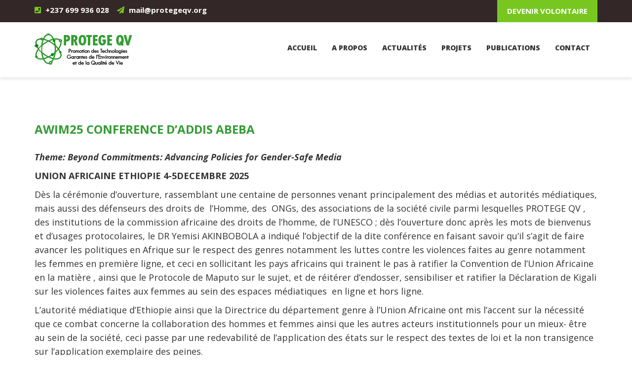

--- FILE ---
content_type: text/html; charset=UTF-8
request_url: https://www.protegeqv.org/blog-full-width/
body_size: 205748
content:
<!DOCTYPE html>
<html lang="fr-FR">
    <head>
        <meta charset="UTF-8">
        <meta name="viewport" content="width=device-width, initial-scale=1">
        <link rel="profile" href="http://gmpg.org/xfn/11">
        <link rel="pingback" href="https://www.protegeqv.org/xmlrpc.php">
                                        <link rel="icon" href="https://www.protegeqv.org/wp-content/uploads/2020/03/favicon.png" />
                <title>Blog Full Width &#8211; PROTEGE QV</title>
<meta name='robots' content='max-image-preview:large' />
<link rel='dns-prefetch' href='//fonts.googleapis.com' />
<link rel='preconnect' href='https://fonts.gstatic.com' crossorigin />
<link rel="alternate" type="application/rss+xml" title="PROTEGE QV &raquo; Flux" href="https://www.protegeqv.org/feed/" />
<link rel="alternate" type="application/rss+xml" title="PROTEGE QV &raquo; Flux des commentaires" href="https://www.protegeqv.org/comments/feed/" />
<link rel="alternate" type="text/calendar" title="PROTEGE QV &raquo; Flux iCal" href="https://www.protegeqv.org/events/?ical=1" />
<link rel="alternate" title="oEmbed (JSON)" type="application/json+oembed" href="https://www.protegeqv.org/wp-json/oembed/1.0/embed?url=https%3A%2F%2Fwww.protegeqv.org%2Fblog-full-width%2F" />
<link rel="alternate" title="oEmbed (XML)" type="text/xml+oembed" href="https://www.protegeqv.org/wp-json/oembed/1.0/embed?url=https%3A%2F%2Fwww.protegeqv.org%2Fblog-full-width%2F&#038;format=xml" />
<style id='wp-img-auto-sizes-contain-inline-css' type='text/css'>
img:is([sizes=auto i],[sizes^="auto," i]){contain-intrinsic-size:3000px 1500px}
/*# sourceURL=wp-img-auto-sizes-contain-inline-css */
</style>
<link rel='stylesheet' id='bwl-news-custom-style-css' href='https://www.protegeqv.org/wp-content/plugins/bwl-news-manager/css/bwl-news-custom-style.css?ver=1.0.0' type='text/css' media='all' />
<link rel='stylesheet' id='cm-custom-style-css' href='https://www.protegeqv.org/wp-content/plugins/causes-manager/css/cm-custom-style.css?ver=1.0.3' type='text/css' media='all' />
<style id='wp-emoji-styles-inline-css' type='text/css'>

	img.wp-smiley, img.emoji {
		display: inline !important;
		border: none !important;
		box-shadow: none !important;
		height: 1em !important;
		width: 1em !important;
		margin: 0 0.07em !important;
		vertical-align: -0.1em !important;
		background: none !important;
		padding: 0 !important;
	}
/*# sourceURL=wp-emoji-styles-inline-css */
</style>
<link rel='stylesheet' id='wp-block-library-css' href='https://www.protegeqv.org/wp-includes/css/dist/block-library/style.min.css?ver=6.9' type='text/css' media='all' />
<link rel='stylesheet' id='wp-block-cover-css' href='https://www.protegeqv.org/wp-includes/blocks/cover/style.min.css?ver=6.9' type='text/css' media='all' />
<style id='wp-block-gallery-inline-css' type='text/css'>
.blocks-gallery-grid:not(.has-nested-images),.wp-block-gallery:not(.has-nested-images){display:flex;flex-wrap:wrap;list-style-type:none;margin:0;padding:0}.blocks-gallery-grid:not(.has-nested-images) .blocks-gallery-image,.blocks-gallery-grid:not(.has-nested-images) .blocks-gallery-item,.wp-block-gallery:not(.has-nested-images) .blocks-gallery-image,.wp-block-gallery:not(.has-nested-images) .blocks-gallery-item{display:flex;flex-direction:column;flex-grow:1;justify-content:center;margin:0 1em 1em 0;position:relative;width:calc(50% - 1em)}.blocks-gallery-grid:not(.has-nested-images) .blocks-gallery-image:nth-of-type(2n),.blocks-gallery-grid:not(.has-nested-images) .blocks-gallery-item:nth-of-type(2n),.wp-block-gallery:not(.has-nested-images) .blocks-gallery-image:nth-of-type(2n),.wp-block-gallery:not(.has-nested-images) .blocks-gallery-item:nth-of-type(2n){margin-right:0}.blocks-gallery-grid:not(.has-nested-images) .blocks-gallery-image figure,.blocks-gallery-grid:not(.has-nested-images) .blocks-gallery-item figure,.wp-block-gallery:not(.has-nested-images) .blocks-gallery-image figure,.wp-block-gallery:not(.has-nested-images) .blocks-gallery-item figure{align-items:flex-end;display:flex;height:100%;justify-content:flex-start;margin:0}.blocks-gallery-grid:not(.has-nested-images) .blocks-gallery-image img,.blocks-gallery-grid:not(.has-nested-images) .blocks-gallery-item img,.wp-block-gallery:not(.has-nested-images) .blocks-gallery-image img,.wp-block-gallery:not(.has-nested-images) .blocks-gallery-item img{display:block;height:auto;max-width:100%;width:auto}.blocks-gallery-grid:not(.has-nested-images) .blocks-gallery-image figcaption,.blocks-gallery-grid:not(.has-nested-images) .blocks-gallery-item figcaption,.wp-block-gallery:not(.has-nested-images) .blocks-gallery-image figcaption,.wp-block-gallery:not(.has-nested-images) .blocks-gallery-item figcaption{background:linear-gradient(0deg,#000000b3,#0000004d 70%,#0000);bottom:0;box-sizing:border-box;color:#fff;font-size:.8em;margin:0;max-height:100%;overflow:auto;padding:3em .77em .7em;position:absolute;text-align:center;width:100%;z-index:2}.blocks-gallery-grid:not(.has-nested-images) .blocks-gallery-image figcaption img,.blocks-gallery-grid:not(.has-nested-images) .blocks-gallery-item figcaption img,.wp-block-gallery:not(.has-nested-images) .blocks-gallery-image figcaption img,.wp-block-gallery:not(.has-nested-images) .blocks-gallery-item figcaption img{display:inline}.blocks-gallery-grid:not(.has-nested-images) figcaption,.wp-block-gallery:not(.has-nested-images) figcaption{flex-grow:1}.blocks-gallery-grid:not(.has-nested-images).is-cropped .blocks-gallery-image a,.blocks-gallery-grid:not(.has-nested-images).is-cropped .blocks-gallery-image img,.blocks-gallery-grid:not(.has-nested-images).is-cropped .blocks-gallery-item a,.blocks-gallery-grid:not(.has-nested-images).is-cropped .blocks-gallery-item img,.wp-block-gallery:not(.has-nested-images).is-cropped .blocks-gallery-image a,.wp-block-gallery:not(.has-nested-images).is-cropped .blocks-gallery-image img,.wp-block-gallery:not(.has-nested-images).is-cropped .blocks-gallery-item a,.wp-block-gallery:not(.has-nested-images).is-cropped .blocks-gallery-item img{flex:1;height:100%;object-fit:cover;width:100%}.blocks-gallery-grid:not(.has-nested-images).columns-1 .blocks-gallery-image,.blocks-gallery-grid:not(.has-nested-images).columns-1 .blocks-gallery-item,.wp-block-gallery:not(.has-nested-images).columns-1 .blocks-gallery-image,.wp-block-gallery:not(.has-nested-images).columns-1 .blocks-gallery-item{margin-right:0;width:100%}@media (min-width:600px){.blocks-gallery-grid:not(.has-nested-images).columns-3 .blocks-gallery-image,.blocks-gallery-grid:not(.has-nested-images).columns-3 .blocks-gallery-item,.wp-block-gallery:not(.has-nested-images).columns-3 .blocks-gallery-image,.wp-block-gallery:not(.has-nested-images).columns-3 .blocks-gallery-item{margin-right:1em;width:calc(33.33333% - .66667em)}.blocks-gallery-grid:not(.has-nested-images).columns-4 .blocks-gallery-image,.blocks-gallery-grid:not(.has-nested-images).columns-4 .blocks-gallery-item,.wp-block-gallery:not(.has-nested-images).columns-4 .blocks-gallery-image,.wp-block-gallery:not(.has-nested-images).columns-4 .blocks-gallery-item{margin-right:1em;width:calc(25% - .75em)}.blocks-gallery-grid:not(.has-nested-images).columns-5 .blocks-gallery-image,.blocks-gallery-grid:not(.has-nested-images).columns-5 .blocks-gallery-item,.wp-block-gallery:not(.has-nested-images).columns-5 .blocks-gallery-image,.wp-block-gallery:not(.has-nested-images).columns-5 .blocks-gallery-item{margin-right:1em;width:calc(20% - .8em)}.blocks-gallery-grid:not(.has-nested-images).columns-6 .blocks-gallery-image,.blocks-gallery-grid:not(.has-nested-images).columns-6 .blocks-gallery-item,.wp-block-gallery:not(.has-nested-images).columns-6 .blocks-gallery-image,.wp-block-gallery:not(.has-nested-images).columns-6 .blocks-gallery-item{margin-right:1em;width:calc(16.66667% - .83333em)}.blocks-gallery-grid:not(.has-nested-images).columns-7 .blocks-gallery-image,.blocks-gallery-grid:not(.has-nested-images).columns-7 .blocks-gallery-item,.wp-block-gallery:not(.has-nested-images).columns-7 .blocks-gallery-image,.wp-block-gallery:not(.has-nested-images).columns-7 .blocks-gallery-item{margin-right:1em;width:calc(14.28571% - .85714em)}.blocks-gallery-grid:not(.has-nested-images).columns-8 .blocks-gallery-image,.blocks-gallery-grid:not(.has-nested-images).columns-8 .blocks-gallery-item,.wp-block-gallery:not(.has-nested-images).columns-8 .blocks-gallery-image,.wp-block-gallery:not(.has-nested-images).columns-8 .blocks-gallery-item{margin-right:1em;width:calc(12.5% - .875em)}.blocks-gallery-grid:not(.has-nested-images).columns-1 .blocks-gallery-image:nth-of-type(1n),.blocks-gallery-grid:not(.has-nested-images).columns-1 .blocks-gallery-item:nth-of-type(1n),.blocks-gallery-grid:not(.has-nested-images).columns-2 .blocks-gallery-image:nth-of-type(2n),.blocks-gallery-grid:not(.has-nested-images).columns-2 .blocks-gallery-item:nth-of-type(2n),.blocks-gallery-grid:not(.has-nested-images).columns-3 .blocks-gallery-image:nth-of-type(3n),.blocks-gallery-grid:not(.has-nested-images).columns-3 .blocks-gallery-item:nth-of-type(3n),.blocks-gallery-grid:not(.has-nested-images).columns-4 .blocks-gallery-image:nth-of-type(4n),.blocks-gallery-grid:not(.has-nested-images).columns-4 .blocks-gallery-item:nth-of-type(4n),.blocks-gallery-grid:not(.has-nested-images).columns-5 .blocks-gallery-image:nth-of-type(5n),.blocks-gallery-grid:not(.has-nested-images).columns-5 .blocks-gallery-item:nth-of-type(5n),.blocks-gallery-grid:not(.has-nested-images).columns-6 .blocks-gallery-image:nth-of-type(6n),.blocks-gallery-grid:not(.has-nested-images).columns-6 .blocks-gallery-item:nth-of-type(6n),.blocks-gallery-grid:not(.has-nested-images).columns-7 .blocks-gallery-image:nth-of-type(7n),.blocks-gallery-grid:not(.has-nested-images).columns-7 .blocks-gallery-item:nth-of-type(7n),.blocks-gallery-grid:not(.has-nested-images).columns-8 .blocks-gallery-image:nth-of-type(8n),.blocks-gallery-grid:not(.has-nested-images).columns-8 .blocks-gallery-item:nth-of-type(8n),.wp-block-gallery:not(.has-nested-images).columns-1 .blocks-gallery-image:nth-of-type(1n),.wp-block-gallery:not(.has-nested-images).columns-1 .blocks-gallery-item:nth-of-type(1n),.wp-block-gallery:not(.has-nested-images).columns-2 .blocks-gallery-image:nth-of-type(2n),.wp-block-gallery:not(.has-nested-images).columns-2 .blocks-gallery-item:nth-of-type(2n),.wp-block-gallery:not(.has-nested-images).columns-3 .blocks-gallery-image:nth-of-type(3n),.wp-block-gallery:not(.has-nested-images).columns-3 .blocks-gallery-item:nth-of-type(3n),.wp-block-gallery:not(.has-nested-images).columns-4 .blocks-gallery-image:nth-of-type(4n),.wp-block-gallery:not(.has-nested-images).columns-4 .blocks-gallery-item:nth-of-type(4n),.wp-block-gallery:not(.has-nested-images).columns-5 .blocks-gallery-image:nth-of-type(5n),.wp-block-gallery:not(.has-nested-images).columns-5 .blocks-gallery-item:nth-of-type(5n),.wp-block-gallery:not(.has-nested-images).columns-6 .blocks-gallery-image:nth-of-type(6n),.wp-block-gallery:not(.has-nested-images).columns-6 .blocks-gallery-item:nth-of-type(6n),.wp-block-gallery:not(.has-nested-images).columns-7 .blocks-gallery-image:nth-of-type(7n),.wp-block-gallery:not(.has-nested-images).columns-7 .blocks-gallery-item:nth-of-type(7n),.wp-block-gallery:not(.has-nested-images).columns-8 .blocks-gallery-image:nth-of-type(8n),.wp-block-gallery:not(.has-nested-images).columns-8 .blocks-gallery-item:nth-of-type(8n){margin-right:0}}.blocks-gallery-grid:not(.has-nested-images) .blocks-gallery-image:last-child,.blocks-gallery-grid:not(.has-nested-images) .blocks-gallery-item:last-child,.wp-block-gallery:not(.has-nested-images) .blocks-gallery-image:last-child,.wp-block-gallery:not(.has-nested-images) .blocks-gallery-item:last-child{margin-right:0}.blocks-gallery-grid:not(.has-nested-images).alignleft,.blocks-gallery-grid:not(.has-nested-images).alignright,.wp-block-gallery:not(.has-nested-images).alignleft,.wp-block-gallery:not(.has-nested-images).alignright{max-width:420px;width:100%}.blocks-gallery-grid:not(.has-nested-images).aligncenter .blocks-gallery-item figure,.wp-block-gallery:not(.has-nested-images).aligncenter .blocks-gallery-item figure{justify-content:center}.wp-block-gallery:not(.is-cropped) .blocks-gallery-item{align-self:flex-start}figure.wp-block-gallery.has-nested-images{align-items:normal}.wp-block-gallery.has-nested-images figure.wp-block-image:not(#individual-image){margin:0;width:calc(50% - var(--wp--style--unstable-gallery-gap, 16px)/2)}.wp-block-gallery.has-nested-images figure.wp-block-image{box-sizing:border-box;display:flex;flex-direction:column;flex-grow:1;justify-content:center;max-width:100%;position:relative}.wp-block-gallery.has-nested-images figure.wp-block-image>a,.wp-block-gallery.has-nested-images figure.wp-block-image>div{flex-direction:column;flex-grow:1;margin:0}.wp-block-gallery.has-nested-images figure.wp-block-image img{display:block;height:auto;max-width:100%!important;width:auto}.wp-block-gallery.has-nested-images figure.wp-block-image figcaption,.wp-block-gallery.has-nested-images figure.wp-block-image:has(figcaption):before{bottom:0;left:0;max-height:100%;position:absolute;right:0}.wp-block-gallery.has-nested-images figure.wp-block-image:has(figcaption):before{backdrop-filter:blur(3px);content:"";height:100%;-webkit-mask-image:linear-gradient(0deg,#000 20%,#0000);mask-image:linear-gradient(0deg,#000 20%,#0000);max-height:40%;pointer-events:none}.wp-block-gallery.has-nested-images figure.wp-block-image figcaption{box-sizing:border-box;color:#fff;font-size:13px;margin:0;overflow:auto;padding:1em;text-align:center;text-shadow:0 0 1.5px #000}.wp-block-gallery.has-nested-images figure.wp-block-image figcaption::-webkit-scrollbar{height:12px;width:12px}.wp-block-gallery.has-nested-images figure.wp-block-image figcaption::-webkit-scrollbar-track{background-color:initial}.wp-block-gallery.has-nested-images figure.wp-block-image figcaption::-webkit-scrollbar-thumb{background-clip:padding-box;background-color:initial;border:3px solid #0000;border-radius:8px}.wp-block-gallery.has-nested-images figure.wp-block-image figcaption:focus-within::-webkit-scrollbar-thumb,.wp-block-gallery.has-nested-images figure.wp-block-image figcaption:focus::-webkit-scrollbar-thumb,.wp-block-gallery.has-nested-images figure.wp-block-image figcaption:hover::-webkit-scrollbar-thumb{background-color:#fffc}.wp-block-gallery.has-nested-images figure.wp-block-image figcaption{scrollbar-color:#0000 #0000;scrollbar-gutter:stable both-edges;scrollbar-width:thin}.wp-block-gallery.has-nested-images figure.wp-block-image figcaption:focus,.wp-block-gallery.has-nested-images figure.wp-block-image figcaption:focus-within,.wp-block-gallery.has-nested-images figure.wp-block-image figcaption:hover{scrollbar-color:#fffc #0000}.wp-block-gallery.has-nested-images figure.wp-block-image figcaption{will-change:transform}@media (hover:none){.wp-block-gallery.has-nested-images figure.wp-block-image figcaption{scrollbar-color:#fffc #0000}}.wp-block-gallery.has-nested-images figure.wp-block-image figcaption{background:linear-gradient(0deg,#0006,#0000)}.wp-block-gallery.has-nested-images figure.wp-block-image figcaption img{display:inline}.wp-block-gallery.has-nested-images figure.wp-block-image figcaption a{color:inherit}.wp-block-gallery.has-nested-images figure.wp-block-image.has-custom-border img{box-sizing:border-box}.wp-block-gallery.has-nested-images figure.wp-block-image.has-custom-border>a,.wp-block-gallery.has-nested-images figure.wp-block-image.has-custom-border>div,.wp-block-gallery.has-nested-images figure.wp-block-image.is-style-rounded>a,.wp-block-gallery.has-nested-images figure.wp-block-image.is-style-rounded>div{flex:1 1 auto}.wp-block-gallery.has-nested-images figure.wp-block-image.has-custom-border figcaption,.wp-block-gallery.has-nested-images figure.wp-block-image.is-style-rounded figcaption{background:none;color:inherit;flex:initial;margin:0;padding:10px 10px 9px;position:relative;text-shadow:none}.wp-block-gallery.has-nested-images figure.wp-block-image.has-custom-border:before,.wp-block-gallery.has-nested-images figure.wp-block-image.is-style-rounded:before{content:none}.wp-block-gallery.has-nested-images figcaption{flex-basis:100%;flex-grow:1;text-align:center}.wp-block-gallery.has-nested-images:not(.is-cropped) figure.wp-block-image:not(#individual-image){margin-bottom:auto;margin-top:0}.wp-block-gallery.has-nested-images.is-cropped figure.wp-block-image:not(#individual-image){align-self:inherit}.wp-block-gallery.has-nested-images.is-cropped figure.wp-block-image:not(#individual-image)>a,.wp-block-gallery.has-nested-images.is-cropped figure.wp-block-image:not(#individual-image)>div:not(.components-drop-zone){display:flex}.wp-block-gallery.has-nested-images.is-cropped figure.wp-block-image:not(#individual-image) a,.wp-block-gallery.has-nested-images.is-cropped figure.wp-block-image:not(#individual-image) img{flex:1 0 0%;height:100%;object-fit:cover;width:100%}.wp-block-gallery.has-nested-images.columns-1 figure.wp-block-image:not(#individual-image){width:100%}@media (min-width:600px){.wp-block-gallery.has-nested-images.columns-3 figure.wp-block-image:not(#individual-image){width:calc(33.33333% - var(--wp--style--unstable-gallery-gap, 16px)*.66667)}.wp-block-gallery.has-nested-images.columns-4 figure.wp-block-image:not(#individual-image){width:calc(25% - var(--wp--style--unstable-gallery-gap, 16px)*.75)}.wp-block-gallery.has-nested-images.columns-5 figure.wp-block-image:not(#individual-image){width:calc(20% - var(--wp--style--unstable-gallery-gap, 16px)*.8)}.wp-block-gallery.has-nested-images.columns-6 figure.wp-block-image:not(#individual-image){width:calc(16.66667% - var(--wp--style--unstable-gallery-gap, 16px)*.83333)}.wp-block-gallery.has-nested-images.columns-7 figure.wp-block-image:not(#individual-image){width:calc(14.28571% - var(--wp--style--unstable-gallery-gap, 16px)*.85714)}.wp-block-gallery.has-nested-images.columns-8 figure.wp-block-image:not(#individual-image){width:calc(12.5% - var(--wp--style--unstable-gallery-gap, 16px)*.875)}.wp-block-gallery.has-nested-images.columns-default figure.wp-block-image:not(#individual-image){width:calc(33.33% - var(--wp--style--unstable-gallery-gap, 16px)*.66667)}.wp-block-gallery.has-nested-images.columns-default figure.wp-block-image:not(#individual-image):first-child:nth-last-child(2),.wp-block-gallery.has-nested-images.columns-default figure.wp-block-image:not(#individual-image):first-child:nth-last-child(2)~figure.wp-block-image:not(#individual-image){width:calc(50% - var(--wp--style--unstable-gallery-gap, 16px)*.5)}.wp-block-gallery.has-nested-images.columns-default figure.wp-block-image:not(#individual-image):first-child:last-child{width:100%}}.wp-block-gallery.has-nested-images.alignleft,.wp-block-gallery.has-nested-images.alignright{max-width:420px;width:100%}.wp-block-gallery.has-nested-images.aligncenter{justify-content:center}
/*# sourceURL=https://www.protegeqv.org/wp-includes/blocks/gallery/style.min.css */
</style>
<style id='wp-block-heading-inline-css' type='text/css'>
h1:where(.wp-block-heading).has-background,h2:where(.wp-block-heading).has-background,h3:where(.wp-block-heading).has-background,h4:where(.wp-block-heading).has-background,h5:where(.wp-block-heading).has-background,h6:where(.wp-block-heading).has-background{padding:1.25em 2.375em}h1.has-text-align-left[style*=writing-mode]:where([style*=vertical-lr]),h1.has-text-align-right[style*=writing-mode]:where([style*=vertical-rl]),h2.has-text-align-left[style*=writing-mode]:where([style*=vertical-lr]),h2.has-text-align-right[style*=writing-mode]:where([style*=vertical-rl]),h3.has-text-align-left[style*=writing-mode]:where([style*=vertical-lr]),h3.has-text-align-right[style*=writing-mode]:where([style*=vertical-rl]),h4.has-text-align-left[style*=writing-mode]:where([style*=vertical-lr]),h4.has-text-align-right[style*=writing-mode]:where([style*=vertical-rl]),h5.has-text-align-left[style*=writing-mode]:where([style*=vertical-lr]),h5.has-text-align-right[style*=writing-mode]:where([style*=vertical-rl]),h6.has-text-align-left[style*=writing-mode]:where([style*=vertical-lr]),h6.has-text-align-right[style*=writing-mode]:where([style*=vertical-rl]){rotate:180deg}
/*# sourceURL=https://www.protegeqv.org/wp-includes/blocks/heading/style.min.css */
</style>
<style id='wp-block-image-inline-css' type='text/css'>
.wp-block-image>a,.wp-block-image>figure>a{display:inline-block}.wp-block-image img{box-sizing:border-box;height:auto;max-width:100%;vertical-align:bottom}@media not (prefers-reduced-motion){.wp-block-image img.hide{visibility:hidden}.wp-block-image img.show{animation:show-content-image .4s}}.wp-block-image[style*=border-radius] img,.wp-block-image[style*=border-radius]>a{border-radius:inherit}.wp-block-image.has-custom-border img{box-sizing:border-box}.wp-block-image.aligncenter{text-align:center}.wp-block-image.alignfull>a,.wp-block-image.alignwide>a{width:100%}.wp-block-image.alignfull img,.wp-block-image.alignwide img{height:auto;width:100%}.wp-block-image .aligncenter,.wp-block-image .alignleft,.wp-block-image .alignright,.wp-block-image.aligncenter,.wp-block-image.alignleft,.wp-block-image.alignright{display:table}.wp-block-image .aligncenter>figcaption,.wp-block-image .alignleft>figcaption,.wp-block-image .alignright>figcaption,.wp-block-image.aligncenter>figcaption,.wp-block-image.alignleft>figcaption,.wp-block-image.alignright>figcaption{caption-side:bottom;display:table-caption}.wp-block-image .alignleft{float:left;margin:.5em 1em .5em 0}.wp-block-image .alignright{float:right;margin:.5em 0 .5em 1em}.wp-block-image .aligncenter{margin-left:auto;margin-right:auto}.wp-block-image :where(figcaption){margin-bottom:1em;margin-top:.5em}.wp-block-image.is-style-circle-mask img{border-radius:9999px}@supports ((-webkit-mask-image:none) or (mask-image:none)) or (-webkit-mask-image:none){.wp-block-image.is-style-circle-mask img{border-radius:0;-webkit-mask-image:url('data:image/svg+xml;utf8,<svg viewBox="0 0 100 100" xmlns="http://www.w3.org/2000/svg"><circle cx="50" cy="50" r="50"/></svg>');mask-image:url('data:image/svg+xml;utf8,<svg viewBox="0 0 100 100" xmlns="http://www.w3.org/2000/svg"><circle cx="50" cy="50" r="50"/></svg>');mask-mode:alpha;-webkit-mask-position:center;mask-position:center;-webkit-mask-repeat:no-repeat;mask-repeat:no-repeat;-webkit-mask-size:contain;mask-size:contain}}:root :where(.wp-block-image.is-style-rounded img,.wp-block-image .is-style-rounded img){border-radius:9999px}.wp-block-image figure{margin:0}.wp-lightbox-container{display:flex;flex-direction:column;position:relative}.wp-lightbox-container img{cursor:zoom-in}.wp-lightbox-container img:hover+button{opacity:1}.wp-lightbox-container button{align-items:center;backdrop-filter:blur(16px) saturate(180%);background-color:#5a5a5a40;border:none;border-radius:4px;cursor:zoom-in;display:flex;height:20px;justify-content:center;opacity:0;padding:0;position:absolute;right:16px;text-align:center;top:16px;width:20px;z-index:100}@media not (prefers-reduced-motion){.wp-lightbox-container button{transition:opacity .2s ease}}.wp-lightbox-container button:focus-visible{outline:3px auto #5a5a5a40;outline:3px auto -webkit-focus-ring-color;outline-offset:3px}.wp-lightbox-container button:hover{cursor:pointer;opacity:1}.wp-lightbox-container button:focus{opacity:1}.wp-lightbox-container button:focus,.wp-lightbox-container button:hover,.wp-lightbox-container button:not(:hover):not(:active):not(.has-background){background-color:#5a5a5a40;border:none}.wp-lightbox-overlay{box-sizing:border-box;cursor:zoom-out;height:100vh;left:0;overflow:hidden;position:fixed;top:0;visibility:hidden;width:100%;z-index:100000}.wp-lightbox-overlay .close-button{align-items:center;cursor:pointer;display:flex;justify-content:center;min-height:40px;min-width:40px;padding:0;position:absolute;right:calc(env(safe-area-inset-right) + 16px);top:calc(env(safe-area-inset-top) + 16px);z-index:5000000}.wp-lightbox-overlay .close-button:focus,.wp-lightbox-overlay .close-button:hover,.wp-lightbox-overlay .close-button:not(:hover):not(:active):not(.has-background){background:none;border:none}.wp-lightbox-overlay .lightbox-image-container{height:var(--wp--lightbox-container-height);left:50%;overflow:hidden;position:absolute;top:50%;transform:translate(-50%,-50%);transform-origin:top left;width:var(--wp--lightbox-container-width);z-index:9999999999}.wp-lightbox-overlay .wp-block-image{align-items:center;box-sizing:border-box;display:flex;height:100%;justify-content:center;margin:0;position:relative;transform-origin:0 0;width:100%;z-index:3000000}.wp-lightbox-overlay .wp-block-image img{height:var(--wp--lightbox-image-height);min-height:var(--wp--lightbox-image-height);min-width:var(--wp--lightbox-image-width);width:var(--wp--lightbox-image-width)}.wp-lightbox-overlay .wp-block-image figcaption{display:none}.wp-lightbox-overlay button{background:none;border:none}.wp-lightbox-overlay .scrim{background-color:#fff;height:100%;opacity:.9;position:absolute;width:100%;z-index:2000000}.wp-lightbox-overlay.active{visibility:visible}@media not (prefers-reduced-motion){.wp-lightbox-overlay.active{animation:turn-on-visibility .25s both}.wp-lightbox-overlay.active img{animation:turn-on-visibility .35s both}.wp-lightbox-overlay.show-closing-animation:not(.active){animation:turn-off-visibility .35s both}.wp-lightbox-overlay.show-closing-animation:not(.active) img{animation:turn-off-visibility .25s both}.wp-lightbox-overlay.zoom.active{animation:none;opacity:1;visibility:visible}.wp-lightbox-overlay.zoom.active .lightbox-image-container{animation:lightbox-zoom-in .4s}.wp-lightbox-overlay.zoom.active .lightbox-image-container img{animation:none}.wp-lightbox-overlay.zoom.active .scrim{animation:turn-on-visibility .4s forwards}.wp-lightbox-overlay.zoom.show-closing-animation:not(.active){animation:none}.wp-lightbox-overlay.zoom.show-closing-animation:not(.active) .lightbox-image-container{animation:lightbox-zoom-out .4s}.wp-lightbox-overlay.zoom.show-closing-animation:not(.active) .lightbox-image-container img{animation:none}.wp-lightbox-overlay.zoom.show-closing-animation:not(.active) .scrim{animation:turn-off-visibility .4s forwards}}@keyframes show-content-image{0%{visibility:hidden}99%{visibility:hidden}to{visibility:visible}}@keyframes turn-on-visibility{0%{opacity:0}to{opacity:1}}@keyframes turn-off-visibility{0%{opacity:1;visibility:visible}99%{opacity:0;visibility:visible}to{opacity:0;visibility:hidden}}@keyframes lightbox-zoom-in{0%{transform:translate(calc((-100vw + var(--wp--lightbox-scrollbar-width))/2 + var(--wp--lightbox-initial-left-position)),calc(-50vh + var(--wp--lightbox-initial-top-position))) scale(var(--wp--lightbox-scale))}to{transform:translate(-50%,-50%) scale(1)}}@keyframes lightbox-zoom-out{0%{transform:translate(-50%,-50%) scale(1);visibility:visible}99%{visibility:visible}to{transform:translate(calc((-100vw + var(--wp--lightbox-scrollbar-width))/2 + var(--wp--lightbox-initial-left-position)),calc(-50vh + var(--wp--lightbox-initial-top-position))) scale(var(--wp--lightbox-scale));visibility:hidden}}
/*# sourceURL=https://www.protegeqv.org/wp-includes/blocks/image/style.min.css */
</style>
<style id='wp-block-list-inline-css' type='text/css'>
ol,ul{box-sizing:border-box}:root :where(.wp-block-list.has-background){padding:1.25em 2.375em}
/*# sourceURL=https://www.protegeqv.org/wp-includes/blocks/list/style.min.css */
</style>
<style id='wp-block-columns-inline-css' type='text/css'>
.wp-block-columns{box-sizing:border-box;display:flex;flex-wrap:wrap!important}@media (min-width:782px){.wp-block-columns{flex-wrap:nowrap!important}}.wp-block-columns{align-items:normal!important}.wp-block-columns.are-vertically-aligned-top{align-items:flex-start}.wp-block-columns.are-vertically-aligned-center{align-items:center}.wp-block-columns.are-vertically-aligned-bottom{align-items:flex-end}@media (max-width:781px){.wp-block-columns:not(.is-not-stacked-on-mobile)>.wp-block-column{flex-basis:100%!important}}@media (min-width:782px){.wp-block-columns:not(.is-not-stacked-on-mobile)>.wp-block-column{flex-basis:0;flex-grow:1}.wp-block-columns:not(.is-not-stacked-on-mobile)>.wp-block-column[style*=flex-basis]{flex-grow:0}}.wp-block-columns.is-not-stacked-on-mobile{flex-wrap:nowrap!important}.wp-block-columns.is-not-stacked-on-mobile>.wp-block-column{flex-basis:0;flex-grow:1}.wp-block-columns.is-not-stacked-on-mobile>.wp-block-column[style*=flex-basis]{flex-grow:0}:where(.wp-block-columns){margin-bottom:1.75em}:where(.wp-block-columns.has-background){padding:1.25em 2.375em}.wp-block-column{flex-grow:1;min-width:0;overflow-wrap:break-word;word-break:break-word}.wp-block-column.is-vertically-aligned-top{align-self:flex-start}.wp-block-column.is-vertically-aligned-center{align-self:center}.wp-block-column.is-vertically-aligned-bottom{align-self:flex-end}.wp-block-column.is-vertically-aligned-stretch{align-self:stretch}.wp-block-column.is-vertically-aligned-bottom,.wp-block-column.is-vertically-aligned-center,.wp-block-column.is-vertically-aligned-top{width:100%}
/*# sourceURL=https://www.protegeqv.org/wp-includes/blocks/columns/style.min.css */
</style>
<style id='wp-block-embed-inline-css' type='text/css'>
.wp-block-embed.alignleft,.wp-block-embed.alignright,.wp-block[data-align=left]>[data-type="core/embed"],.wp-block[data-align=right]>[data-type="core/embed"]{max-width:360px;width:100%}.wp-block-embed.alignleft .wp-block-embed__wrapper,.wp-block-embed.alignright .wp-block-embed__wrapper,.wp-block[data-align=left]>[data-type="core/embed"] .wp-block-embed__wrapper,.wp-block[data-align=right]>[data-type="core/embed"] .wp-block-embed__wrapper{min-width:280px}.wp-block-cover .wp-block-embed{min-height:240px;min-width:320px}.wp-block-embed{overflow-wrap:break-word}.wp-block-embed :where(figcaption){margin-bottom:1em;margin-top:.5em}.wp-block-embed iframe{max-width:100%}.wp-block-embed__wrapper{position:relative}.wp-embed-responsive .wp-has-aspect-ratio .wp-block-embed__wrapper:before{content:"";display:block;padding-top:50%}.wp-embed-responsive .wp-has-aspect-ratio iframe{bottom:0;height:100%;left:0;position:absolute;right:0;top:0;width:100%}.wp-embed-responsive .wp-embed-aspect-21-9 .wp-block-embed__wrapper:before{padding-top:42.85%}.wp-embed-responsive .wp-embed-aspect-18-9 .wp-block-embed__wrapper:before{padding-top:50%}.wp-embed-responsive .wp-embed-aspect-16-9 .wp-block-embed__wrapper:before{padding-top:56.25%}.wp-embed-responsive .wp-embed-aspect-4-3 .wp-block-embed__wrapper:before{padding-top:75%}.wp-embed-responsive .wp-embed-aspect-1-1 .wp-block-embed__wrapper:before{padding-top:100%}.wp-embed-responsive .wp-embed-aspect-9-16 .wp-block-embed__wrapper:before{padding-top:177.77%}.wp-embed-responsive .wp-embed-aspect-1-2 .wp-block-embed__wrapper:before{padding-top:200%}
/*# sourceURL=https://www.protegeqv.org/wp-includes/blocks/embed/style.min.css */
</style>
<style id='wp-block-group-inline-css' type='text/css'>
.wp-block-group{box-sizing:border-box}:where(.wp-block-group.wp-block-group-is-layout-constrained){position:relative}
/*# sourceURL=https://www.protegeqv.org/wp-includes/blocks/group/style.min.css */
</style>
<style id='wp-block-paragraph-inline-css' type='text/css'>
.is-small-text{font-size:.875em}.is-regular-text{font-size:1em}.is-large-text{font-size:2.25em}.is-larger-text{font-size:3em}.has-drop-cap:not(:focus):first-letter{float:left;font-size:8.4em;font-style:normal;font-weight:100;line-height:.68;margin:.05em .1em 0 0;text-transform:uppercase}body.rtl .has-drop-cap:not(:focus):first-letter{float:none;margin-left:.1em}p.has-drop-cap.has-background{overflow:hidden}:root :where(p.has-background){padding:1.25em 2.375em}:where(p.has-text-color:not(.has-link-color)) a{color:inherit}p.has-text-align-left[style*="writing-mode:vertical-lr"],p.has-text-align-right[style*="writing-mode:vertical-rl"]{rotate:180deg}
/*# sourceURL=https://www.protegeqv.org/wp-includes/blocks/paragraph/style.min.css */
</style>
<style id='wp-block-separator-inline-css' type='text/css'>
@charset "UTF-8";.wp-block-separator{border:none;border-top:2px solid}:root :where(.wp-block-separator.is-style-dots){height:auto;line-height:1;text-align:center}:root :where(.wp-block-separator.is-style-dots):before{color:currentColor;content:"···";font-family:serif;font-size:1.5em;letter-spacing:2em;padding-left:2em}.wp-block-separator.is-style-dots{background:none!important;border:none!important}
/*# sourceURL=https://www.protegeqv.org/wp-includes/blocks/separator/style.min.css */
</style>
<style id='global-styles-inline-css' type='text/css'>
:root{--wp--preset--aspect-ratio--square: 1;--wp--preset--aspect-ratio--4-3: 4/3;--wp--preset--aspect-ratio--3-4: 3/4;--wp--preset--aspect-ratio--3-2: 3/2;--wp--preset--aspect-ratio--2-3: 2/3;--wp--preset--aspect-ratio--16-9: 16/9;--wp--preset--aspect-ratio--9-16: 9/16;--wp--preset--color--black: #000000;--wp--preset--color--cyan-bluish-gray: #abb8c3;--wp--preset--color--white: #ffffff;--wp--preset--color--pale-pink: #f78da7;--wp--preset--color--vivid-red: #cf2e2e;--wp--preset--color--luminous-vivid-orange: #ff6900;--wp--preset--color--luminous-vivid-amber: #fcb900;--wp--preset--color--light-green-cyan: #7bdcb5;--wp--preset--color--vivid-green-cyan: #00d084;--wp--preset--color--pale-cyan-blue: #8ed1fc;--wp--preset--color--vivid-cyan-blue: #0693e3;--wp--preset--color--vivid-purple: #9b51e0;--wp--preset--gradient--vivid-cyan-blue-to-vivid-purple: linear-gradient(135deg,rgb(6,147,227) 0%,rgb(155,81,224) 100%);--wp--preset--gradient--light-green-cyan-to-vivid-green-cyan: linear-gradient(135deg,rgb(122,220,180) 0%,rgb(0,208,130) 100%);--wp--preset--gradient--luminous-vivid-amber-to-luminous-vivid-orange: linear-gradient(135deg,rgb(252,185,0) 0%,rgb(255,105,0) 100%);--wp--preset--gradient--luminous-vivid-orange-to-vivid-red: linear-gradient(135deg,rgb(255,105,0) 0%,rgb(207,46,46) 100%);--wp--preset--gradient--very-light-gray-to-cyan-bluish-gray: linear-gradient(135deg,rgb(238,238,238) 0%,rgb(169,184,195) 100%);--wp--preset--gradient--cool-to-warm-spectrum: linear-gradient(135deg,rgb(74,234,220) 0%,rgb(151,120,209) 20%,rgb(207,42,186) 40%,rgb(238,44,130) 60%,rgb(251,105,98) 80%,rgb(254,248,76) 100%);--wp--preset--gradient--blush-light-purple: linear-gradient(135deg,rgb(255,206,236) 0%,rgb(152,150,240) 100%);--wp--preset--gradient--blush-bordeaux: linear-gradient(135deg,rgb(254,205,165) 0%,rgb(254,45,45) 50%,rgb(107,0,62) 100%);--wp--preset--gradient--luminous-dusk: linear-gradient(135deg,rgb(255,203,112) 0%,rgb(199,81,192) 50%,rgb(65,88,208) 100%);--wp--preset--gradient--pale-ocean: linear-gradient(135deg,rgb(255,245,203) 0%,rgb(182,227,212) 50%,rgb(51,167,181) 100%);--wp--preset--gradient--electric-grass: linear-gradient(135deg,rgb(202,248,128) 0%,rgb(113,206,126) 100%);--wp--preset--gradient--midnight: linear-gradient(135deg,rgb(2,3,129) 0%,rgb(40,116,252) 100%);--wp--preset--font-size--small: 13px;--wp--preset--font-size--medium: 20px;--wp--preset--font-size--large: 36px;--wp--preset--font-size--x-large: 42px;--wp--preset--spacing--20: 0.44rem;--wp--preset--spacing--30: 0.67rem;--wp--preset--spacing--40: 1rem;--wp--preset--spacing--50: 1.5rem;--wp--preset--spacing--60: 2.25rem;--wp--preset--spacing--70: 3.38rem;--wp--preset--spacing--80: 5.06rem;--wp--preset--shadow--natural: 6px 6px 9px rgba(0, 0, 0, 0.2);--wp--preset--shadow--deep: 12px 12px 50px rgba(0, 0, 0, 0.4);--wp--preset--shadow--sharp: 6px 6px 0px rgba(0, 0, 0, 0.2);--wp--preset--shadow--outlined: 6px 6px 0px -3px rgb(255, 255, 255), 6px 6px rgb(0, 0, 0);--wp--preset--shadow--crisp: 6px 6px 0px rgb(0, 0, 0);}:where(.is-layout-flex){gap: 0.5em;}:where(.is-layout-grid){gap: 0.5em;}body .is-layout-flex{display: flex;}.is-layout-flex{flex-wrap: wrap;align-items: center;}.is-layout-flex > :is(*, div){margin: 0;}body .is-layout-grid{display: grid;}.is-layout-grid > :is(*, div){margin: 0;}:where(.wp-block-columns.is-layout-flex){gap: 2em;}:where(.wp-block-columns.is-layout-grid){gap: 2em;}:where(.wp-block-post-template.is-layout-flex){gap: 1.25em;}:where(.wp-block-post-template.is-layout-grid){gap: 1.25em;}.has-black-color{color: var(--wp--preset--color--black) !important;}.has-cyan-bluish-gray-color{color: var(--wp--preset--color--cyan-bluish-gray) !important;}.has-white-color{color: var(--wp--preset--color--white) !important;}.has-pale-pink-color{color: var(--wp--preset--color--pale-pink) !important;}.has-vivid-red-color{color: var(--wp--preset--color--vivid-red) !important;}.has-luminous-vivid-orange-color{color: var(--wp--preset--color--luminous-vivid-orange) !important;}.has-luminous-vivid-amber-color{color: var(--wp--preset--color--luminous-vivid-amber) !important;}.has-light-green-cyan-color{color: var(--wp--preset--color--light-green-cyan) !important;}.has-vivid-green-cyan-color{color: var(--wp--preset--color--vivid-green-cyan) !important;}.has-pale-cyan-blue-color{color: var(--wp--preset--color--pale-cyan-blue) !important;}.has-vivid-cyan-blue-color{color: var(--wp--preset--color--vivid-cyan-blue) !important;}.has-vivid-purple-color{color: var(--wp--preset--color--vivid-purple) !important;}.has-black-background-color{background-color: var(--wp--preset--color--black) !important;}.has-cyan-bluish-gray-background-color{background-color: var(--wp--preset--color--cyan-bluish-gray) !important;}.has-white-background-color{background-color: var(--wp--preset--color--white) !important;}.has-pale-pink-background-color{background-color: var(--wp--preset--color--pale-pink) !important;}.has-vivid-red-background-color{background-color: var(--wp--preset--color--vivid-red) !important;}.has-luminous-vivid-orange-background-color{background-color: var(--wp--preset--color--luminous-vivid-orange) !important;}.has-luminous-vivid-amber-background-color{background-color: var(--wp--preset--color--luminous-vivid-amber) !important;}.has-light-green-cyan-background-color{background-color: var(--wp--preset--color--light-green-cyan) !important;}.has-vivid-green-cyan-background-color{background-color: var(--wp--preset--color--vivid-green-cyan) !important;}.has-pale-cyan-blue-background-color{background-color: var(--wp--preset--color--pale-cyan-blue) !important;}.has-vivid-cyan-blue-background-color{background-color: var(--wp--preset--color--vivid-cyan-blue) !important;}.has-vivid-purple-background-color{background-color: var(--wp--preset--color--vivid-purple) !important;}.has-black-border-color{border-color: var(--wp--preset--color--black) !important;}.has-cyan-bluish-gray-border-color{border-color: var(--wp--preset--color--cyan-bluish-gray) !important;}.has-white-border-color{border-color: var(--wp--preset--color--white) !important;}.has-pale-pink-border-color{border-color: var(--wp--preset--color--pale-pink) !important;}.has-vivid-red-border-color{border-color: var(--wp--preset--color--vivid-red) !important;}.has-luminous-vivid-orange-border-color{border-color: var(--wp--preset--color--luminous-vivid-orange) !important;}.has-luminous-vivid-amber-border-color{border-color: var(--wp--preset--color--luminous-vivid-amber) !important;}.has-light-green-cyan-border-color{border-color: var(--wp--preset--color--light-green-cyan) !important;}.has-vivid-green-cyan-border-color{border-color: var(--wp--preset--color--vivid-green-cyan) !important;}.has-pale-cyan-blue-border-color{border-color: var(--wp--preset--color--pale-cyan-blue) !important;}.has-vivid-cyan-blue-border-color{border-color: var(--wp--preset--color--vivid-cyan-blue) !important;}.has-vivid-purple-border-color{border-color: var(--wp--preset--color--vivid-purple) !important;}.has-vivid-cyan-blue-to-vivid-purple-gradient-background{background: var(--wp--preset--gradient--vivid-cyan-blue-to-vivid-purple) !important;}.has-light-green-cyan-to-vivid-green-cyan-gradient-background{background: var(--wp--preset--gradient--light-green-cyan-to-vivid-green-cyan) !important;}.has-luminous-vivid-amber-to-luminous-vivid-orange-gradient-background{background: var(--wp--preset--gradient--luminous-vivid-amber-to-luminous-vivid-orange) !important;}.has-luminous-vivid-orange-to-vivid-red-gradient-background{background: var(--wp--preset--gradient--luminous-vivid-orange-to-vivid-red) !important;}.has-very-light-gray-to-cyan-bluish-gray-gradient-background{background: var(--wp--preset--gradient--very-light-gray-to-cyan-bluish-gray) !important;}.has-cool-to-warm-spectrum-gradient-background{background: var(--wp--preset--gradient--cool-to-warm-spectrum) !important;}.has-blush-light-purple-gradient-background{background: var(--wp--preset--gradient--blush-light-purple) !important;}.has-blush-bordeaux-gradient-background{background: var(--wp--preset--gradient--blush-bordeaux) !important;}.has-luminous-dusk-gradient-background{background: var(--wp--preset--gradient--luminous-dusk) !important;}.has-pale-ocean-gradient-background{background: var(--wp--preset--gradient--pale-ocean) !important;}.has-electric-grass-gradient-background{background: var(--wp--preset--gradient--electric-grass) !important;}.has-midnight-gradient-background{background: var(--wp--preset--gradient--midnight) !important;}.has-small-font-size{font-size: var(--wp--preset--font-size--small) !important;}.has-medium-font-size{font-size: var(--wp--preset--font-size--medium) !important;}.has-large-font-size{font-size: var(--wp--preset--font-size--large) !important;}.has-x-large-font-size{font-size: var(--wp--preset--font-size--x-large) !important;}
:where(.wp-block-columns.is-layout-flex){gap: 2em;}:where(.wp-block-columns.is-layout-grid){gap: 2em;}
/*# sourceURL=global-styles-inline-css */
</style>
<style id='core-block-supports-inline-css' type='text/css'>
.wp-container-core-columns-is-layout-9d6595d7{flex-wrap:nowrap;}.wp-container-content-69bc4bdf{grid-column:span 1;grid-row:span 1;}@container (max-width: 12rem ){.wp-container-content-69bc4bdf{grid-column:1/-1;}}.wp-container-core-group-is-layout-ad2f72ca{flex-wrap:nowrap;}.wp-container-core-group-is-layout-9649a0d9{grid-template-columns:repeat(auto-fill, minmax(min(12rem, 100%), 1fr));container-type:inline-size;}.wp-block-gallery.wp-block-gallery-1{--wp--style--unstable-gallery-gap:var( --wp--style--gallery-gap-default, var( --gallery-block--gutter-size, var( --wp--style--block-gap, 0.5em ) ) );gap:var( --wp--style--gallery-gap-default, var( --gallery-block--gutter-size, var( --wp--style--block-gap, 0.5em ) ) );}.wp-block-gallery.wp-block-gallery-2{--wp--style--unstable-gallery-gap:var( --wp--style--gallery-gap-default, var( --gallery-block--gutter-size, var( --wp--style--block-gap, 0.5em ) ) );gap:var( --wp--style--gallery-gap-default, var( --gallery-block--gutter-size, var( --wp--style--block-gap, 0.5em ) ) );}
/*# sourceURL=core-block-supports-inline-css */
</style>

<style id='classic-theme-styles-inline-css' type='text/css'>
/*! This file is auto-generated */
.wp-block-button__link{color:#fff;background-color:#32373c;border-radius:9999px;box-shadow:none;text-decoration:none;padding:calc(.667em + 2px) calc(1.333em + 2px);font-size:1.125em}.wp-block-file__button{background:#32373c;color:#fff;text-decoration:none}
/*# sourceURL=/wp-includes/css/classic-themes.min.css */
</style>
<style id='extendify-gutenberg-patterns-and-templates-utilities-inline-css' type='text/css'>
.ext-absolute{position:absolute!important}.ext-relative{position:relative!important}.ext-top-base{top:var(--wp--style--block-gap,1.75rem)!important}.ext-top-lg{top:var(--extendify--spacing--large,3rem)!important}.ext--top-base{top:calc(var(--wp--style--block-gap, 1.75rem)*-1)!important}.ext--top-lg{top:calc(var(--extendify--spacing--large, 3rem)*-1)!important}.ext-right-base{right:var(--wp--style--block-gap,1.75rem)!important}.ext-right-lg{right:var(--extendify--spacing--large,3rem)!important}.ext--right-base{right:calc(var(--wp--style--block-gap, 1.75rem)*-1)!important}.ext--right-lg{right:calc(var(--extendify--spacing--large, 3rem)*-1)!important}.ext-bottom-base{bottom:var(--wp--style--block-gap,1.75rem)!important}.ext-bottom-lg{bottom:var(--extendify--spacing--large,3rem)!important}.ext--bottom-base{bottom:calc(var(--wp--style--block-gap, 1.75rem)*-1)!important}.ext--bottom-lg{bottom:calc(var(--extendify--spacing--large, 3rem)*-1)!important}.ext-left-base{left:var(--wp--style--block-gap,1.75rem)!important}.ext-left-lg{left:var(--extendify--spacing--large,3rem)!important}.ext--left-base{left:calc(var(--wp--style--block-gap, 1.75rem)*-1)!important}.ext--left-lg{left:calc(var(--extendify--spacing--large, 3rem)*-1)!important}.ext-order-1{order:1!important}.ext-order-2{order:2!important}.ext-col-auto{grid-column:auto!important}.ext-col-span-1{grid-column:span 1/span 1!important}.ext-col-span-2{grid-column:span 2/span 2!important}.ext-col-span-3{grid-column:span 3/span 3!important}.ext-col-span-4{grid-column:span 4/span 4!important}.ext-col-span-5{grid-column:span 5/span 5!important}.ext-col-span-6{grid-column:span 6/span 6!important}.ext-col-span-7{grid-column:span 7/span 7!important}.ext-col-span-8{grid-column:span 8/span 8!important}.ext-col-span-9{grid-column:span 9/span 9!important}.ext-col-span-10{grid-column:span 10/span 10!important}.ext-col-span-11{grid-column:span 11/span 11!important}.ext-col-span-12{grid-column:span 12/span 12!important}.ext-col-span-full{grid-column:1/-1!important}.ext-col-start-1{grid-column-start:1!important}.ext-col-start-2{grid-column-start:2!important}.ext-col-start-3{grid-column-start:3!important}.ext-col-start-4{grid-column-start:4!important}.ext-col-start-5{grid-column-start:5!important}.ext-col-start-6{grid-column-start:6!important}.ext-col-start-7{grid-column-start:7!important}.ext-col-start-8{grid-column-start:8!important}.ext-col-start-9{grid-column-start:9!important}.ext-col-start-10{grid-column-start:10!important}.ext-col-start-11{grid-column-start:11!important}.ext-col-start-12{grid-column-start:12!important}.ext-col-start-13{grid-column-start:13!important}.ext-col-start-auto{grid-column-start:auto!important}.ext-col-end-1{grid-column-end:1!important}.ext-col-end-2{grid-column-end:2!important}.ext-col-end-3{grid-column-end:3!important}.ext-col-end-4{grid-column-end:4!important}.ext-col-end-5{grid-column-end:5!important}.ext-col-end-6{grid-column-end:6!important}.ext-col-end-7{grid-column-end:7!important}.ext-col-end-8{grid-column-end:8!important}.ext-col-end-9{grid-column-end:9!important}.ext-col-end-10{grid-column-end:10!important}.ext-col-end-11{grid-column-end:11!important}.ext-col-end-12{grid-column-end:12!important}.ext-col-end-13{grid-column-end:13!important}.ext-col-end-auto{grid-column-end:auto!important}.ext-row-auto{grid-row:auto!important}.ext-row-span-1{grid-row:span 1/span 1!important}.ext-row-span-2{grid-row:span 2/span 2!important}.ext-row-span-3{grid-row:span 3/span 3!important}.ext-row-span-4{grid-row:span 4/span 4!important}.ext-row-span-5{grid-row:span 5/span 5!important}.ext-row-span-6{grid-row:span 6/span 6!important}.ext-row-span-full{grid-row:1/-1!important}.ext-row-start-1{grid-row-start:1!important}.ext-row-start-2{grid-row-start:2!important}.ext-row-start-3{grid-row-start:3!important}.ext-row-start-4{grid-row-start:4!important}.ext-row-start-5{grid-row-start:5!important}.ext-row-start-6{grid-row-start:6!important}.ext-row-start-7{grid-row-start:7!important}.ext-row-start-auto{grid-row-start:auto!important}.ext-row-end-1{grid-row-end:1!important}.ext-row-end-2{grid-row-end:2!important}.ext-row-end-3{grid-row-end:3!important}.ext-row-end-4{grid-row-end:4!important}.ext-row-end-5{grid-row-end:5!important}.ext-row-end-6{grid-row-end:6!important}.ext-row-end-7{grid-row-end:7!important}.ext-row-end-auto{grid-row-end:auto!important}.ext-m-0:not([style*=margin]){margin:0!important}.ext-m-auto:not([style*=margin]){margin:auto!important}.ext-m-base:not([style*=margin]){margin:var(--wp--style--block-gap,1.75rem)!important}.ext-m-lg:not([style*=margin]){margin:var(--extendify--spacing--large,3rem)!important}.ext--m-base:not([style*=margin]){margin:calc(var(--wp--style--block-gap, 1.75rem)*-1)!important}.ext--m-lg:not([style*=margin]){margin:calc(var(--extendify--spacing--large, 3rem)*-1)!important}.ext-mx-0:not([style*=margin]){margin-left:0!important;margin-right:0!important}.ext-mx-auto:not([style*=margin]){margin-left:auto!important;margin-right:auto!important}.ext-mx-base:not([style*=margin]){margin-left:var(--wp--style--block-gap,1.75rem)!important;margin-right:var(--wp--style--block-gap,1.75rem)!important}.ext-mx-lg:not([style*=margin]){margin-left:var(--extendify--spacing--large,3rem)!important;margin-right:var(--extendify--spacing--large,3rem)!important}.ext--mx-base:not([style*=margin]){margin-left:calc(var(--wp--style--block-gap, 1.75rem)*-1)!important;margin-right:calc(var(--wp--style--block-gap, 1.75rem)*-1)!important}.ext--mx-lg:not([style*=margin]){margin-left:calc(var(--extendify--spacing--large, 3rem)*-1)!important;margin-right:calc(var(--extendify--spacing--large, 3rem)*-1)!important}.ext-my-0:not([style*=margin]){margin-bottom:0!important;margin-top:0!important}.ext-my-auto:not([style*=margin]){margin-bottom:auto!important;margin-top:auto!important}.ext-my-base:not([style*=margin]){margin-bottom:var(--wp--style--block-gap,1.75rem)!important;margin-top:var(--wp--style--block-gap,1.75rem)!important}.ext-my-lg:not([style*=margin]){margin-bottom:var(--extendify--spacing--large,3rem)!important;margin-top:var(--extendify--spacing--large,3rem)!important}.ext--my-base:not([style*=margin]){margin-bottom:calc(var(--wp--style--block-gap, 1.75rem)*-1)!important;margin-top:calc(var(--wp--style--block-gap, 1.75rem)*-1)!important}.ext--my-lg:not([style*=margin]){margin-bottom:calc(var(--extendify--spacing--large, 3rem)*-1)!important;margin-top:calc(var(--extendify--spacing--large, 3rem)*-1)!important}.ext-mt-0:not([style*=margin]){margin-top:0!important}.ext-mt-auto:not([style*=margin]){margin-top:auto!important}.ext-mt-base:not([style*=margin]){margin-top:var(--wp--style--block-gap,1.75rem)!important}.ext-mt-lg:not([style*=margin]){margin-top:var(--extendify--spacing--large,3rem)!important}.ext--mt-base:not([style*=margin]){margin-top:calc(var(--wp--style--block-gap, 1.75rem)*-1)!important}.ext--mt-lg:not([style*=margin]){margin-top:calc(var(--extendify--spacing--large, 3rem)*-1)!important}.ext-mr-0:not([style*=margin]){margin-right:0!important}.ext-mr-auto:not([style*=margin]){margin-right:auto!important}.ext-mr-base:not([style*=margin]){margin-right:var(--wp--style--block-gap,1.75rem)!important}.ext-mr-lg:not([style*=margin]){margin-right:var(--extendify--spacing--large,3rem)!important}.ext--mr-base:not([style*=margin]){margin-right:calc(var(--wp--style--block-gap, 1.75rem)*-1)!important}.ext--mr-lg:not([style*=margin]){margin-right:calc(var(--extendify--spacing--large, 3rem)*-1)!important}.ext-mb-0:not([style*=margin]){margin-bottom:0!important}.ext-mb-auto:not([style*=margin]){margin-bottom:auto!important}.ext-mb-base:not([style*=margin]){margin-bottom:var(--wp--style--block-gap,1.75rem)!important}.ext-mb-lg:not([style*=margin]){margin-bottom:var(--extendify--spacing--large,3rem)!important}.ext--mb-base:not([style*=margin]){margin-bottom:calc(var(--wp--style--block-gap, 1.75rem)*-1)!important}.ext--mb-lg:not([style*=margin]){margin-bottom:calc(var(--extendify--spacing--large, 3rem)*-1)!important}.ext-ml-0:not([style*=margin]){margin-left:0!important}.ext-ml-auto:not([style*=margin]){margin-left:auto!important}.ext-ml-base:not([style*=margin]){margin-left:var(--wp--style--block-gap,1.75rem)!important}.ext-ml-lg:not([style*=margin]){margin-left:var(--extendify--spacing--large,3rem)!important}.ext--ml-base:not([style*=margin]){margin-left:calc(var(--wp--style--block-gap, 1.75rem)*-1)!important}.ext--ml-lg:not([style*=margin]){margin-left:calc(var(--extendify--spacing--large, 3rem)*-1)!important}.ext-block{display:block!important}.ext-inline-block{display:inline-block!important}.ext-inline{display:inline!important}.ext-flex{display:flex!important}.ext-inline-flex{display:inline-flex!important}.ext-grid{display:grid!important}.ext-inline-grid{display:inline-grid!important}.ext-hidden{display:none!important}.ext-w-auto{width:auto!important}.ext-w-full{width:100%!important}.ext-max-w-full{max-width:100%!important}.ext-flex-1{flex:1 1 0%!important}.ext-flex-auto{flex:1 1 auto!important}.ext-flex-initial{flex:0 1 auto!important}.ext-flex-none{flex:none!important}.ext-flex-shrink-0{flex-shrink:0!important}.ext-flex-shrink{flex-shrink:1!important}.ext-flex-grow-0{flex-grow:0!important}.ext-flex-grow{flex-grow:1!important}.ext-list-none{list-style-type:none!important}.ext-grid-cols-1{grid-template-columns:repeat(1,minmax(0,1fr))!important}.ext-grid-cols-2{grid-template-columns:repeat(2,minmax(0,1fr))!important}.ext-grid-cols-3{grid-template-columns:repeat(3,minmax(0,1fr))!important}.ext-grid-cols-4{grid-template-columns:repeat(4,minmax(0,1fr))!important}.ext-grid-cols-5{grid-template-columns:repeat(5,minmax(0,1fr))!important}.ext-grid-cols-6{grid-template-columns:repeat(6,minmax(0,1fr))!important}.ext-grid-cols-7{grid-template-columns:repeat(7,minmax(0,1fr))!important}.ext-grid-cols-8{grid-template-columns:repeat(8,minmax(0,1fr))!important}.ext-grid-cols-9{grid-template-columns:repeat(9,minmax(0,1fr))!important}.ext-grid-cols-10{grid-template-columns:repeat(10,minmax(0,1fr))!important}.ext-grid-cols-11{grid-template-columns:repeat(11,minmax(0,1fr))!important}.ext-grid-cols-12{grid-template-columns:repeat(12,minmax(0,1fr))!important}.ext-grid-cols-none{grid-template-columns:none!important}.ext-grid-rows-1{grid-template-rows:repeat(1,minmax(0,1fr))!important}.ext-grid-rows-2{grid-template-rows:repeat(2,minmax(0,1fr))!important}.ext-grid-rows-3{grid-template-rows:repeat(3,minmax(0,1fr))!important}.ext-grid-rows-4{grid-template-rows:repeat(4,minmax(0,1fr))!important}.ext-grid-rows-5{grid-template-rows:repeat(5,minmax(0,1fr))!important}.ext-grid-rows-6{grid-template-rows:repeat(6,minmax(0,1fr))!important}.ext-grid-rows-none{grid-template-rows:none!important}.ext-flex-row{flex-direction:row!important}.ext-flex-row-reverse{flex-direction:row-reverse!important}.ext-flex-col{flex-direction:column!important}.ext-flex-col-reverse{flex-direction:column-reverse!important}.ext-flex-wrap{flex-wrap:wrap!important}.ext-flex-wrap-reverse{flex-wrap:wrap-reverse!important}.ext-flex-nowrap{flex-wrap:nowrap!important}.ext-items-start{align-items:flex-start!important}.ext-items-end{align-items:flex-end!important}.ext-items-center{align-items:center!important}.ext-items-baseline{align-items:baseline!important}.ext-items-stretch{align-items:stretch!important}.ext-justify-start{justify-content:flex-start!important}.ext-justify-end{justify-content:flex-end!important}.ext-justify-center{justify-content:center!important}.ext-justify-between{justify-content:space-between!important}.ext-justify-around{justify-content:space-around!important}.ext-justify-evenly{justify-content:space-evenly!important}.ext-justify-items-start{justify-items:start!important}.ext-justify-items-end{justify-items:end!important}.ext-justify-items-center{justify-items:center!important}.ext-justify-items-stretch{justify-items:stretch!important}.ext-gap-0{gap:0!important}.ext-gap-base{gap:var(--wp--style--block-gap,1.75rem)!important}.ext-gap-lg{gap:var(--extendify--spacing--large,3rem)!important}.ext-gap-x-0{-moz-column-gap:0!important;column-gap:0!important}.ext-gap-x-base{-moz-column-gap:var(--wp--style--block-gap,1.75rem)!important;column-gap:var(--wp--style--block-gap,1.75rem)!important}.ext-gap-x-lg{-moz-column-gap:var(--extendify--spacing--large,3rem)!important;column-gap:var(--extendify--spacing--large,3rem)!important}.ext-gap-y-0{row-gap:0!important}.ext-gap-y-base{row-gap:var(--wp--style--block-gap,1.75rem)!important}.ext-gap-y-lg{row-gap:var(--extendify--spacing--large,3rem)!important}.ext-justify-self-auto{justify-self:auto!important}.ext-justify-self-start{justify-self:start!important}.ext-justify-self-end{justify-self:end!important}.ext-justify-self-center{justify-self:center!important}.ext-justify-self-stretch{justify-self:stretch!important}.ext-rounded-none{border-radius:0!important}.ext-rounded-full{border-radius:9999px!important}.ext-rounded-t-none{border-top-left-radius:0!important;border-top-right-radius:0!important}.ext-rounded-t-full{border-top-left-radius:9999px!important;border-top-right-radius:9999px!important}.ext-rounded-r-none{border-bottom-right-radius:0!important;border-top-right-radius:0!important}.ext-rounded-r-full{border-bottom-right-radius:9999px!important;border-top-right-radius:9999px!important}.ext-rounded-b-none{border-bottom-left-radius:0!important;border-bottom-right-radius:0!important}.ext-rounded-b-full{border-bottom-left-radius:9999px!important;border-bottom-right-radius:9999px!important}.ext-rounded-l-none{border-bottom-left-radius:0!important;border-top-left-radius:0!important}.ext-rounded-l-full{border-bottom-left-radius:9999px!important;border-top-left-radius:9999px!important}.ext-rounded-tl-none{border-top-left-radius:0!important}.ext-rounded-tl-full{border-top-left-radius:9999px!important}.ext-rounded-tr-none{border-top-right-radius:0!important}.ext-rounded-tr-full{border-top-right-radius:9999px!important}.ext-rounded-br-none{border-bottom-right-radius:0!important}.ext-rounded-br-full{border-bottom-right-radius:9999px!important}.ext-rounded-bl-none{border-bottom-left-radius:0!important}.ext-rounded-bl-full{border-bottom-left-radius:9999px!important}.ext-border-0{border-width:0!important}.ext-border-t-0{border-top-width:0!important}.ext-border-r-0{border-right-width:0!important}.ext-border-b-0{border-bottom-width:0!important}.ext-border-l-0{border-left-width:0!important}.ext-p-0:not([style*=padding]){padding:0!important}.ext-p-base:not([style*=padding]){padding:var(--wp--style--block-gap,1.75rem)!important}.ext-p-lg:not([style*=padding]){padding:var(--extendify--spacing--large,3rem)!important}.ext-px-0:not([style*=padding]){padding-left:0!important;padding-right:0!important}.ext-px-base:not([style*=padding]){padding-left:var(--wp--style--block-gap,1.75rem)!important;padding-right:var(--wp--style--block-gap,1.75rem)!important}.ext-px-lg:not([style*=padding]){padding-left:var(--extendify--spacing--large,3rem)!important;padding-right:var(--extendify--spacing--large,3rem)!important}.ext-py-0:not([style*=padding]){padding-bottom:0!important;padding-top:0!important}.ext-py-base:not([style*=padding]){padding-bottom:var(--wp--style--block-gap,1.75rem)!important;padding-top:var(--wp--style--block-gap,1.75rem)!important}.ext-py-lg:not([style*=padding]){padding-bottom:var(--extendify--spacing--large,3rem)!important;padding-top:var(--extendify--spacing--large,3rem)!important}.ext-pt-0:not([style*=padding]){padding-top:0!important}.ext-pt-base:not([style*=padding]){padding-top:var(--wp--style--block-gap,1.75rem)!important}.ext-pt-lg:not([style*=padding]){padding-top:var(--extendify--spacing--large,3rem)!important}.ext-pr-0:not([style*=padding]){padding-right:0!important}.ext-pr-base:not([style*=padding]){padding-right:var(--wp--style--block-gap,1.75rem)!important}.ext-pr-lg:not([style*=padding]){padding-right:var(--extendify--spacing--large,3rem)!important}.ext-pb-0:not([style*=padding]){padding-bottom:0!important}.ext-pb-base:not([style*=padding]){padding-bottom:var(--wp--style--block-gap,1.75rem)!important}.ext-pb-lg:not([style*=padding]){padding-bottom:var(--extendify--spacing--large,3rem)!important}.ext-pl-0:not([style*=padding]){padding-left:0!important}.ext-pl-base:not([style*=padding]){padding-left:var(--wp--style--block-gap,1.75rem)!important}.ext-pl-lg:not([style*=padding]){padding-left:var(--extendify--spacing--large,3rem)!important}.ext-text-left{text-align:left!important}.ext-text-center{text-align:center!important}.ext-text-right{text-align:right!important}.ext-leading-none{line-height:1!important}.ext-leading-tight{line-height:1.25!important}.ext-leading-snug{line-height:1.375!important}.ext-leading-normal{line-height:1.5!important}.ext-leading-relaxed{line-height:1.625!important}.ext-leading-loose{line-height:2!important}.ext-aspect-square img{aspect-ratio:1/1;-o-object-fit:cover;object-fit:cover}.ext-aspect-landscape img{aspect-ratio:4/3;-o-object-fit:cover;object-fit:cover}.ext-aspect-landscape-wide img{aspect-ratio:16/9;-o-object-fit:cover;object-fit:cover}.ext-aspect-portrait img{aspect-ratio:3/4;-o-object-fit:cover;object-fit:cover}.ext-aspect-landscape .components-resizable-box__container,.ext-aspect-landscape-wide .components-resizable-box__container,.ext-aspect-portrait .components-resizable-box__container,.ext-aspect-square .components-resizable-box__container{height:auto!important}.clip-path--rhombus img{-webkit-clip-path:polygon(15% 6%,80% 29%,84% 93%,23% 69%);clip-path:polygon(15% 6%,80% 29%,84% 93%,23% 69%)}.clip-path--diamond img{-webkit-clip-path:polygon(5% 29%,60% 2%,91% 64%,36% 89%);clip-path:polygon(5% 29%,60% 2%,91% 64%,36% 89%)}.clip-path--rhombus-alt img{-webkit-clip-path:polygon(14% 9%,85% 24%,91% 89%,19% 76%);clip-path:polygon(14% 9%,85% 24%,91% 89%,19% 76%)}.wp-block-columns[class*=fullwidth-cols]{margin-bottom:unset}.wp-block-column.editor\:pointer-events-none{margin-bottom:0!important;margin-top:0!important}.is-root-container.block-editor-block-list__layout>[data-align=full]:not(:first-of-type)>.wp-block-column.editor\:pointer-events-none,.is-root-container.block-editor-block-list__layout>[data-align=wide]>.wp-block-column.editor\:pointer-events-none{margin-top:calc(var(--wp--style--block-gap, 28px)*-1)!important}.ext .wp-block-columns .wp-block-column[style*=padding]{padding-left:0!important;padding-right:0!important}.ext .wp-block-columns+.wp-block-columns:not([class*=mt-]):not([class*=my-]):not([style*=margin]){margin-top:0!important}[class*=fullwidth-cols] .wp-block-column:first-child,[class*=fullwidth-cols] .wp-block-group:first-child{margin-top:0}[class*=fullwidth-cols] .wp-block-column:last-child,[class*=fullwidth-cols] .wp-block-group:last-child{margin-bottom:0}[class*=fullwidth-cols] .wp-block-column:first-child>*,[class*=fullwidth-cols] .wp-block-column>:first-child{margin-top:0}.ext .is-not-stacked-on-mobile .wp-block-column,[class*=fullwidth-cols] .wp-block-column>:last-child{margin-bottom:0}.wp-block-columns[class*=fullwidth-cols]:not(.is-not-stacked-on-mobile)>.wp-block-column:not(:last-child){margin-bottom:var(--wp--style--block-gap,1.75rem)}@media (min-width:782px){.wp-block-columns[class*=fullwidth-cols]:not(.is-not-stacked-on-mobile)>.wp-block-column:not(:last-child){margin-bottom:0}}.wp-block-columns[class*=fullwidth-cols].is-not-stacked-on-mobile>.wp-block-column{margin-bottom:0!important}@media (min-width:600px) and (max-width:781px){.wp-block-columns[class*=fullwidth-cols]:not(.is-not-stacked-on-mobile)>.wp-block-column:nth-child(2n){margin-left:var(--wp--style--block-gap,2em)}}@media (max-width:781px){.tablet\:fullwidth-cols.wp-block-columns:not(.is-not-stacked-on-mobile){flex-wrap:wrap}.tablet\:fullwidth-cols.wp-block-columns:not(.is-not-stacked-on-mobile)>.wp-block-column,.tablet\:fullwidth-cols.wp-block-columns:not(.is-not-stacked-on-mobile)>.wp-block-column:not([style*=margin]){margin-left:0!important}.tablet\:fullwidth-cols.wp-block-columns:not(.is-not-stacked-on-mobile)>.wp-block-column{flex-basis:100%!important}}@media (max-width:1079px){.desktop\:fullwidth-cols.wp-block-columns:not(.is-not-stacked-on-mobile){flex-wrap:wrap}.desktop\:fullwidth-cols.wp-block-columns:not(.is-not-stacked-on-mobile)>.wp-block-column,.desktop\:fullwidth-cols.wp-block-columns:not(.is-not-stacked-on-mobile)>.wp-block-column:not([style*=margin]){margin-left:0!important}.desktop\:fullwidth-cols.wp-block-columns:not(.is-not-stacked-on-mobile)>.wp-block-column{flex-basis:100%!important}.desktop\:fullwidth-cols.wp-block-columns:not(.is-not-stacked-on-mobile)>.wp-block-column:not(:last-child){margin-bottom:var(--wp--style--block-gap,1.75rem)!important}}.direction-rtl{direction:rtl}.direction-ltr{direction:ltr}.is-style-inline-list{padding-left:0!important}.is-style-inline-list li{list-style-type:none!important}@media (min-width:782px){.is-style-inline-list li{display:inline!important;margin-right:var(--wp--style--block-gap,1.75rem)!important}}@media (min-width:782px){.is-style-inline-list li:first-child{margin-left:0!important}}@media (min-width:782px){.is-style-inline-list li:last-child{margin-right:0!important}}.bring-to-front{position:relative;z-index:10}.text-stroke{-webkit-text-stroke-color:var(--wp--preset--color--background)}.text-stroke,.text-stroke--primary{-webkit-text-stroke-width:var(
        --wp--custom--typography--text-stroke-width,2px
    )}.text-stroke--primary{-webkit-text-stroke-color:var(--wp--preset--color--primary)}.text-stroke--secondary{-webkit-text-stroke-width:var(
        --wp--custom--typography--text-stroke-width,2px
    );-webkit-text-stroke-color:var(--wp--preset--color--secondary)}.editor\:no-caption .block-editor-rich-text__editable{display:none!important}.editor\:no-inserter .wp-block-column:not(.is-selected)>.block-list-appender,.editor\:no-inserter .wp-block-cover__inner-container>.block-list-appender,.editor\:no-inserter .wp-block-group__inner-container>.block-list-appender,.editor\:no-inserter>.block-list-appender{display:none}.editor\:no-resize .components-resizable-box__handle,.editor\:no-resize .components-resizable-box__handle:after,.editor\:no-resize .components-resizable-box__side-handle:before{display:none;pointer-events:none}.editor\:no-resize .components-resizable-box__container{display:block}.editor\:pointer-events-none{pointer-events:none}.is-style-angled{justify-content:flex-end}.ext .is-style-angled>[class*=_inner-container],.is-style-angled{align-items:center}.is-style-angled .wp-block-cover__image-background,.is-style-angled .wp-block-cover__video-background{-webkit-clip-path:polygon(0 0,30% 0,50% 100%,0 100%);clip-path:polygon(0 0,30% 0,50% 100%,0 100%);z-index:1}@media (min-width:782px){.is-style-angled .wp-block-cover__image-background,.is-style-angled .wp-block-cover__video-background{-webkit-clip-path:polygon(0 0,55% 0,65% 100%,0 100%);clip-path:polygon(0 0,55% 0,65% 100%,0 100%)}}.has-foreground-color{color:var(--wp--preset--color--foreground,#000)!important}.has-foreground-background-color{background-color:var(--wp--preset--color--foreground,#000)!important}.has-background-color{color:var(--wp--preset--color--background,#fff)!important}.has-background-background-color{background-color:var(--wp--preset--color--background,#fff)!important}.has-primary-color{color:var(--wp--preset--color--primary,#4b5563)!important}.has-primary-background-color{background-color:var(--wp--preset--color--primary,#4b5563)!important}.has-secondary-color{color:var(--wp--preset--color--secondary,#9ca3af)!important}.has-secondary-background-color{background-color:var(--wp--preset--color--secondary,#9ca3af)!important}.ext.has-text-color h1,.ext.has-text-color h2,.ext.has-text-color h3,.ext.has-text-color h4,.ext.has-text-color h5,.ext.has-text-color h6,.ext.has-text-color p{color:currentColor}.has-white-color{color:var(--wp--preset--color--white,#fff)!important}.has-black-color{color:var(--wp--preset--color--black,#000)!important}.has-ext-foreground-background-color{background-color:var(
        --wp--preset--color--foreground,var(--wp--preset--color--black,#000)
    )!important}.has-ext-primary-background-color{background-color:var(
        --wp--preset--color--primary,var(--wp--preset--color--cyan-bluish-gray,#000)
    )!important}.wp-block-button__link.has-black-background-color{border-color:var(--wp--preset--color--black,#000)}.wp-block-button__link.has-white-background-color{border-color:var(--wp--preset--color--white,#fff)}.has-ext-small-font-size{font-size:var(--wp--preset--font-size--ext-small)!important}.has-ext-medium-font-size{font-size:var(--wp--preset--font-size--ext-medium)!important}.has-ext-large-font-size{font-size:var(--wp--preset--font-size--ext-large)!important;line-height:1.2}.has-ext-x-large-font-size{font-size:var(--wp--preset--font-size--ext-x-large)!important;line-height:1}.has-ext-xx-large-font-size{font-size:var(--wp--preset--font-size--ext-xx-large)!important;line-height:1}.has-ext-x-large-font-size:not([style*=line-height]),.has-ext-xx-large-font-size:not([style*=line-height]){line-height:1.1}.ext .wp-block-group>*{margin-bottom:0;margin-top:0}.ext .wp-block-group>*+*{margin-bottom:0}.ext .wp-block-group>*+*,.ext h2{margin-top:var(--wp--style--block-gap,1.75rem)}.ext h2{margin-bottom:var(--wp--style--block-gap,1.75rem)}.has-ext-x-large-font-size+h3,.has-ext-x-large-font-size+p{margin-top:.5rem}.ext .wp-block-buttons>.wp-block-button.wp-block-button__width-25{min-width:12rem;width:calc(25% - var(--wp--style--block-gap, .5em)*.75)}.ext .ext-grid>[class*=_inner-container]{display:grid}.ext>[class*=_inner-container]>.ext-grid:not([class*=columns]),.ext>[class*=_inner-container]>.wp-block>.ext-grid:not([class*=columns]){display:initial!important}.ext .ext-grid-cols-1>[class*=_inner-container]{grid-template-columns:repeat(1,minmax(0,1fr))!important}.ext .ext-grid-cols-2>[class*=_inner-container]{grid-template-columns:repeat(2,minmax(0,1fr))!important}.ext .ext-grid-cols-3>[class*=_inner-container]{grid-template-columns:repeat(3,minmax(0,1fr))!important}.ext .ext-grid-cols-4>[class*=_inner-container]{grid-template-columns:repeat(4,minmax(0,1fr))!important}.ext .ext-grid-cols-5>[class*=_inner-container]{grid-template-columns:repeat(5,minmax(0,1fr))!important}.ext .ext-grid-cols-6>[class*=_inner-container]{grid-template-columns:repeat(6,minmax(0,1fr))!important}.ext .ext-grid-cols-7>[class*=_inner-container]{grid-template-columns:repeat(7,minmax(0,1fr))!important}.ext .ext-grid-cols-8>[class*=_inner-container]{grid-template-columns:repeat(8,minmax(0,1fr))!important}.ext .ext-grid-cols-9>[class*=_inner-container]{grid-template-columns:repeat(9,minmax(0,1fr))!important}.ext .ext-grid-cols-10>[class*=_inner-container]{grid-template-columns:repeat(10,minmax(0,1fr))!important}.ext .ext-grid-cols-11>[class*=_inner-container]{grid-template-columns:repeat(11,minmax(0,1fr))!important}.ext .ext-grid-cols-12>[class*=_inner-container]{grid-template-columns:repeat(12,minmax(0,1fr))!important}.ext .ext-grid-cols-13>[class*=_inner-container]{grid-template-columns:repeat(13,minmax(0,1fr))!important}.ext .ext-grid-cols-none>[class*=_inner-container]{grid-template-columns:none!important}.ext .ext-grid-rows-1>[class*=_inner-container]{grid-template-rows:repeat(1,minmax(0,1fr))!important}.ext .ext-grid-rows-2>[class*=_inner-container]{grid-template-rows:repeat(2,minmax(0,1fr))!important}.ext .ext-grid-rows-3>[class*=_inner-container]{grid-template-rows:repeat(3,minmax(0,1fr))!important}.ext .ext-grid-rows-4>[class*=_inner-container]{grid-template-rows:repeat(4,minmax(0,1fr))!important}.ext .ext-grid-rows-5>[class*=_inner-container]{grid-template-rows:repeat(5,minmax(0,1fr))!important}.ext .ext-grid-rows-6>[class*=_inner-container]{grid-template-rows:repeat(6,minmax(0,1fr))!important}.ext .ext-grid-rows-none>[class*=_inner-container]{grid-template-rows:none!important}.ext .ext-items-start>[class*=_inner-container]{align-items:flex-start!important}.ext .ext-items-end>[class*=_inner-container]{align-items:flex-end!important}.ext .ext-items-center>[class*=_inner-container]{align-items:center!important}.ext .ext-items-baseline>[class*=_inner-container]{align-items:baseline!important}.ext .ext-items-stretch>[class*=_inner-container]{align-items:stretch!important}.ext.wp-block-group>:last-child{margin-bottom:0}.ext .wp-block-group__inner-container{padding:0!important}.ext.has-background{padding-left:var(--wp--style--block-gap,1.75rem);padding-right:var(--wp--style--block-gap,1.75rem)}.ext [class*=inner-container]>.alignwide [class*=inner-container],.ext [class*=inner-container]>[data-align=wide] [class*=inner-container]{max-width:var(--responsive--alignwide-width,120rem)}.ext [class*=inner-container]>.alignwide [class*=inner-container]>*,.ext [class*=inner-container]>[data-align=wide] [class*=inner-container]>*{max-width:100%!important}.ext .wp-block-image{position:relative;text-align:center}.ext .wp-block-image img{display:inline-block;vertical-align:middle}body{--extendify--spacing--large:var(
        --wp--custom--spacing--large,clamp(2em,8vw,8em)
    );--wp--preset--font-size--ext-small:1rem;--wp--preset--font-size--ext-medium:1.125rem;--wp--preset--font-size--ext-large:clamp(1.65rem,3.5vw,2.15rem);--wp--preset--font-size--ext-x-large:clamp(3rem,6vw,4.75rem);--wp--preset--font-size--ext-xx-large:clamp(3.25rem,7.5vw,5.75rem);--wp--preset--color--black:#000;--wp--preset--color--white:#fff}.ext *{box-sizing:border-box}.block-editor-block-preview__content-iframe .ext [data-type="core/spacer"] .components-resizable-box__container{background:transparent!important}.block-editor-block-preview__content-iframe .ext [data-type="core/spacer"] .block-library-spacer__resize-container:before{display:none!important}.ext .wp-block-group__inner-container figure.wp-block-gallery.alignfull{margin-bottom:unset;margin-top:unset}.ext .alignwide{margin-left:auto!important;margin-right:auto!important}.is-root-container.block-editor-block-list__layout>[data-align=full]:not(:first-of-type)>.ext-my-0,.is-root-container.block-editor-block-list__layout>[data-align=wide]>.ext-my-0:not([style*=margin]){margin-top:calc(var(--wp--style--block-gap, 28px)*-1)!important}.block-editor-block-preview__content-iframe .preview\:min-h-50{min-height:50vw!important}.block-editor-block-preview__content-iframe .preview\:min-h-60{min-height:60vw!important}.block-editor-block-preview__content-iframe .preview\:min-h-70{min-height:70vw!important}.block-editor-block-preview__content-iframe .preview\:min-h-80{min-height:80vw!important}.block-editor-block-preview__content-iframe .preview\:min-h-100{min-height:100vw!important}.ext-mr-0.alignfull:not([style*=margin]):not([style*=margin]){margin-right:0!important}.ext-ml-0:not([style*=margin]):not([style*=margin]){margin-left:0!important}.is-root-container .wp-block[data-align=full]>.ext-mx-0:not([style*=margin]):not([style*=margin]){margin-left:calc(var(--wp--custom--spacing--outer, 0)*1)!important;margin-right:calc(var(--wp--custom--spacing--outer, 0)*1)!important;overflow:hidden;width:unset}@media (min-width:782px){.tablet\:ext-absolute{position:absolute!important}.tablet\:ext-relative{position:relative!important}.tablet\:ext-top-base{top:var(--wp--style--block-gap,1.75rem)!important}.tablet\:ext-top-lg{top:var(--extendify--spacing--large,3rem)!important}.tablet\:ext--top-base{top:calc(var(--wp--style--block-gap, 1.75rem)*-1)!important}.tablet\:ext--top-lg{top:calc(var(--extendify--spacing--large, 3rem)*-1)!important}.tablet\:ext-right-base{right:var(--wp--style--block-gap,1.75rem)!important}.tablet\:ext-right-lg{right:var(--extendify--spacing--large,3rem)!important}.tablet\:ext--right-base{right:calc(var(--wp--style--block-gap, 1.75rem)*-1)!important}.tablet\:ext--right-lg{right:calc(var(--extendify--spacing--large, 3rem)*-1)!important}.tablet\:ext-bottom-base{bottom:var(--wp--style--block-gap,1.75rem)!important}.tablet\:ext-bottom-lg{bottom:var(--extendify--spacing--large,3rem)!important}.tablet\:ext--bottom-base{bottom:calc(var(--wp--style--block-gap, 1.75rem)*-1)!important}.tablet\:ext--bottom-lg{bottom:calc(var(--extendify--spacing--large, 3rem)*-1)!important}.tablet\:ext-left-base{left:var(--wp--style--block-gap,1.75rem)!important}.tablet\:ext-left-lg{left:var(--extendify--spacing--large,3rem)!important}.tablet\:ext--left-base{left:calc(var(--wp--style--block-gap, 1.75rem)*-1)!important}.tablet\:ext--left-lg{left:calc(var(--extendify--spacing--large, 3rem)*-1)!important}.tablet\:ext-order-1{order:1!important}.tablet\:ext-order-2{order:2!important}.tablet\:ext-m-0:not([style*=margin]){margin:0!important}.tablet\:ext-m-auto:not([style*=margin]){margin:auto!important}.tablet\:ext-m-base:not([style*=margin]){margin:var(--wp--style--block-gap,1.75rem)!important}.tablet\:ext-m-lg:not([style*=margin]){margin:var(--extendify--spacing--large,3rem)!important}.tablet\:ext--m-base:not([style*=margin]){margin:calc(var(--wp--style--block-gap, 1.75rem)*-1)!important}.tablet\:ext--m-lg:not([style*=margin]){margin:calc(var(--extendify--spacing--large, 3rem)*-1)!important}.tablet\:ext-mx-0:not([style*=margin]){margin-left:0!important;margin-right:0!important}.tablet\:ext-mx-auto:not([style*=margin]){margin-left:auto!important;margin-right:auto!important}.tablet\:ext-mx-base:not([style*=margin]){margin-left:var(--wp--style--block-gap,1.75rem)!important;margin-right:var(--wp--style--block-gap,1.75rem)!important}.tablet\:ext-mx-lg:not([style*=margin]){margin-left:var(--extendify--spacing--large,3rem)!important;margin-right:var(--extendify--spacing--large,3rem)!important}.tablet\:ext--mx-base:not([style*=margin]){margin-left:calc(var(--wp--style--block-gap, 1.75rem)*-1)!important;margin-right:calc(var(--wp--style--block-gap, 1.75rem)*-1)!important}.tablet\:ext--mx-lg:not([style*=margin]){margin-left:calc(var(--extendify--spacing--large, 3rem)*-1)!important;margin-right:calc(var(--extendify--spacing--large, 3rem)*-1)!important}.tablet\:ext-my-0:not([style*=margin]){margin-bottom:0!important;margin-top:0!important}.tablet\:ext-my-auto:not([style*=margin]){margin-bottom:auto!important;margin-top:auto!important}.tablet\:ext-my-base:not([style*=margin]){margin-bottom:var(--wp--style--block-gap,1.75rem)!important;margin-top:var(--wp--style--block-gap,1.75rem)!important}.tablet\:ext-my-lg:not([style*=margin]){margin-bottom:var(--extendify--spacing--large,3rem)!important;margin-top:var(--extendify--spacing--large,3rem)!important}.tablet\:ext--my-base:not([style*=margin]){margin-bottom:calc(var(--wp--style--block-gap, 1.75rem)*-1)!important;margin-top:calc(var(--wp--style--block-gap, 1.75rem)*-1)!important}.tablet\:ext--my-lg:not([style*=margin]){margin-bottom:calc(var(--extendify--spacing--large, 3rem)*-1)!important;margin-top:calc(var(--extendify--spacing--large, 3rem)*-1)!important}.tablet\:ext-mt-0:not([style*=margin]){margin-top:0!important}.tablet\:ext-mt-auto:not([style*=margin]){margin-top:auto!important}.tablet\:ext-mt-base:not([style*=margin]){margin-top:var(--wp--style--block-gap,1.75rem)!important}.tablet\:ext-mt-lg:not([style*=margin]){margin-top:var(--extendify--spacing--large,3rem)!important}.tablet\:ext--mt-base:not([style*=margin]){margin-top:calc(var(--wp--style--block-gap, 1.75rem)*-1)!important}.tablet\:ext--mt-lg:not([style*=margin]){margin-top:calc(var(--extendify--spacing--large, 3rem)*-1)!important}.tablet\:ext-mr-0:not([style*=margin]){margin-right:0!important}.tablet\:ext-mr-auto:not([style*=margin]){margin-right:auto!important}.tablet\:ext-mr-base:not([style*=margin]){margin-right:var(--wp--style--block-gap,1.75rem)!important}.tablet\:ext-mr-lg:not([style*=margin]){margin-right:var(--extendify--spacing--large,3rem)!important}.tablet\:ext--mr-base:not([style*=margin]){margin-right:calc(var(--wp--style--block-gap, 1.75rem)*-1)!important}.tablet\:ext--mr-lg:not([style*=margin]){margin-right:calc(var(--extendify--spacing--large, 3rem)*-1)!important}.tablet\:ext-mb-0:not([style*=margin]){margin-bottom:0!important}.tablet\:ext-mb-auto:not([style*=margin]){margin-bottom:auto!important}.tablet\:ext-mb-base:not([style*=margin]){margin-bottom:var(--wp--style--block-gap,1.75rem)!important}.tablet\:ext-mb-lg:not([style*=margin]){margin-bottom:var(--extendify--spacing--large,3rem)!important}.tablet\:ext--mb-base:not([style*=margin]){margin-bottom:calc(var(--wp--style--block-gap, 1.75rem)*-1)!important}.tablet\:ext--mb-lg:not([style*=margin]){margin-bottom:calc(var(--extendify--spacing--large, 3rem)*-1)!important}.tablet\:ext-ml-0:not([style*=margin]){margin-left:0!important}.tablet\:ext-ml-auto:not([style*=margin]){margin-left:auto!important}.tablet\:ext-ml-base:not([style*=margin]){margin-left:var(--wp--style--block-gap,1.75rem)!important}.tablet\:ext-ml-lg:not([style*=margin]){margin-left:var(--extendify--spacing--large,3rem)!important}.tablet\:ext--ml-base:not([style*=margin]){margin-left:calc(var(--wp--style--block-gap, 1.75rem)*-1)!important}.tablet\:ext--ml-lg:not([style*=margin]){margin-left:calc(var(--extendify--spacing--large, 3rem)*-1)!important}.tablet\:ext-block{display:block!important}.tablet\:ext-inline-block{display:inline-block!important}.tablet\:ext-inline{display:inline!important}.tablet\:ext-flex{display:flex!important}.tablet\:ext-inline-flex{display:inline-flex!important}.tablet\:ext-grid{display:grid!important}.tablet\:ext-inline-grid{display:inline-grid!important}.tablet\:ext-hidden{display:none!important}.tablet\:ext-w-auto{width:auto!important}.tablet\:ext-w-full{width:100%!important}.tablet\:ext-max-w-full{max-width:100%!important}.tablet\:ext-flex-1{flex:1 1 0%!important}.tablet\:ext-flex-auto{flex:1 1 auto!important}.tablet\:ext-flex-initial{flex:0 1 auto!important}.tablet\:ext-flex-none{flex:none!important}.tablet\:ext-flex-shrink-0{flex-shrink:0!important}.tablet\:ext-flex-shrink{flex-shrink:1!important}.tablet\:ext-flex-grow-0{flex-grow:0!important}.tablet\:ext-flex-grow{flex-grow:1!important}.tablet\:ext-list-none{list-style-type:none!important}.tablet\:ext-grid-cols-1{grid-template-columns:repeat(1,minmax(0,1fr))!important}.tablet\:ext-grid-cols-2{grid-template-columns:repeat(2,minmax(0,1fr))!important}.tablet\:ext-grid-cols-3{grid-template-columns:repeat(3,minmax(0,1fr))!important}.tablet\:ext-grid-cols-4{grid-template-columns:repeat(4,minmax(0,1fr))!important}.tablet\:ext-grid-cols-5{grid-template-columns:repeat(5,minmax(0,1fr))!important}.tablet\:ext-grid-cols-6{grid-template-columns:repeat(6,minmax(0,1fr))!important}.tablet\:ext-grid-cols-7{grid-template-columns:repeat(7,minmax(0,1fr))!important}.tablet\:ext-grid-cols-8{grid-template-columns:repeat(8,minmax(0,1fr))!important}.tablet\:ext-grid-cols-9{grid-template-columns:repeat(9,minmax(0,1fr))!important}.tablet\:ext-grid-cols-10{grid-template-columns:repeat(10,minmax(0,1fr))!important}.tablet\:ext-grid-cols-11{grid-template-columns:repeat(11,minmax(0,1fr))!important}.tablet\:ext-grid-cols-12{grid-template-columns:repeat(12,minmax(0,1fr))!important}.tablet\:ext-grid-cols-none{grid-template-columns:none!important}.tablet\:ext-flex-row{flex-direction:row!important}.tablet\:ext-flex-row-reverse{flex-direction:row-reverse!important}.tablet\:ext-flex-col{flex-direction:column!important}.tablet\:ext-flex-col-reverse{flex-direction:column-reverse!important}.tablet\:ext-flex-wrap{flex-wrap:wrap!important}.tablet\:ext-flex-wrap-reverse{flex-wrap:wrap-reverse!important}.tablet\:ext-flex-nowrap{flex-wrap:nowrap!important}.tablet\:ext-items-start{align-items:flex-start!important}.tablet\:ext-items-end{align-items:flex-end!important}.tablet\:ext-items-center{align-items:center!important}.tablet\:ext-items-baseline{align-items:baseline!important}.tablet\:ext-items-stretch{align-items:stretch!important}.tablet\:ext-justify-start{justify-content:flex-start!important}.tablet\:ext-justify-end{justify-content:flex-end!important}.tablet\:ext-justify-center{justify-content:center!important}.tablet\:ext-justify-between{justify-content:space-between!important}.tablet\:ext-justify-around{justify-content:space-around!important}.tablet\:ext-justify-evenly{justify-content:space-evenly!important}.tablet\:ext-justify-items-start{justify-items:start!important}.tablet\:ext-justify-items-end{justify-items:end!important}.tablet\:ext-justify-items-center{justify-items:center!important}.tablet\:ext-justify-items-stretch{justify-items:stretch!important}.tablet\:ext-justify-self-auto{justify-self:auto!important}.tablet\:ext-justify-self-start{justify-self:start!important}.tablet\:ext-justify-self-end{justify-self:end!important}.tablet\:ext-justify-self-center{justify-self:center!important}.tablet\:ext-justify-self-stretch{justify-self:stretch!important}.tablet\:ext-p-0:not([style*=padding]){padding:0!important}.tablet\:ext-p-base:not([style*=padding]){padding:var(--wp--style--block-gap,1.75rem)!important}.tablet\:ext-p-lg:not([style*=padding]){padding:var(--extendify--spacing--large,3rem)!important}.tablet\:ext-px-0:not([style*=padding]){padding-left:0!important;padding-right:0!important}.tablet\:ext-px-base:not([style*=padding]){padding-left:var(--wp--style--block-gap,1.75rem)!important;padding-right:var(--wp--style--block-gap,1.75rem)!important}.tablet\:ext-px-lg:not([style*=padding]){padding-left:var(--extendify--spacing--large,3rem)!important;padding-right:var(--extendify--spacing--large,3rem)!important}.tablet\:ext-py-0:not([style*=padding]){padding-bottom:0!important;padding-top:0!important}.tablet\:ext-py-base:not([style*=padding]){padding-bottom:var(--wp--style--block-gap,1.75rem)!important;padding-top:var(--wp--style--block-gap,1.75rem)!important}.tablet\:ext-py-lg:not([style*=padding]){padding-bottom:var(--extendify--spacing--large,3rem)!important;padding-top:var(--extendify--spacing--large,3rem)!important}.tablet\:ext-pt-0:not([style*=padding]){padding-top:0!important}.tablet\:ext-pt-base:not([style*=padding]){padding-top:var(--wp--style--block-gap,1.75rem)!important}.tablet\:ext-pt-lg:not([style*=padding]){padding-top:var(--extendify--spacing--large,3rem)!important}.tablet\:ext-pr-0:not([style*=padding]){padding-right:0!important}.tablet\:ext-pr-base:not([style*=padding]){padding-right:var(--wp--style--block-gap,1.75rem)!important}.tablet\:ext-pr-lg:not([style*=padding]){padding-right:var(--extendify--spacing--large,3rem)!important}.tablet\:ext-pb-0:not([style*=padding]){padding-bottom:0!important}.tablet\:ext-pb-base:not([style*=padding]){padding-bottom:var(--wp--style--block-gap,1.75rem)!important}.tablet\:ext-pb-lg:not([style*=padding]){padding-bottom:var(--extendify--spacing--large,3rem)!important}.tablet\:ext-pl-0:not([style*=padding]){padding-left:0!important}.tablet\:ext-pl-base:not([style*=padding]){padding-left:var(--wp--style--block-gap,1.75rem)!important}.tablet\:ext-pl-lg:not([style*=padding]){padding-left:var(--extendify--spacing--large,3rem)!important}.tablet\:ext-text-left{text-align:left!important}.tablet\:ext-text-center{text-align:center!important}.tablet\:ext-text-right{text-align:right!important}}@media (min-width:1080px){.desktop\:ext-absolute{position:absolute!important}.desktop\:ext-relative{position:relative!important}.desktop\:ext-top-base{top:var(--wp--style--block-gap,1.75rem)!important}.desktop\:ext-top-lg{top:var(--extendify--spacing--large,3rem)!important}.desktop\:ext--top-base{top:calc(var(--wp--style--block-gap, 1.75rem)*-1)!important}.desktop\:ext--top-lg{top:calc(var(--extendify--spacing--large, 3rem)*-1)!important}.desktop\:ext-right-base{right:var(--wp--style--block-gap,1.75rem)!important}.desktop\:ext-right-lg{right:var(--extendify--spacing--large,3rem)!important}.desktop\:ext--right-base{right:calc(var(--wp--style--block-gap, 1.75rem)*-1)!important}.desktop\:ext--right-lg{right:calc(var(--extendify--spacing--large, 3rem)*-1)!important}.desktop\:ext-bottom-base{bottom:var(--wp--style--block-gap,1.75rem)!important}.desktop\:ext-bottom-lg{bottom:var(--extendify--spacing--large,3rem)!important}.desktop\:ext--bottom-base{bottom:calc(var(--wp--style--block-gap, 1.75rem)*-1)!important}.desktop\:ext--bottom-lg{bottom:calc(var(--extendify--spacing--large, 3rem)*-1)!important}.desktop\:ext-left-base{left:var(--wp--style--block-gap,1.75rem)!important}.desktop\:ext-left-lg{left:var(--extendify--spacing--large,3rem)!important}.desktop\:ext--left-base{left:calc(var(--wp--style--block-gap, 1.75rem)*-1)!important}.desktop\:ext--left-lg{left:calc(var(--extendify--spacing--large, 3rem)*-1)!important}.desktop\:ext-order-1{order:1!important}.desktop\:ext-order-2{order:2!important}.desktop\:ext-m-0:not([style*=margin]){margin:0!important}.desktop\:ext-m-auto:not([style*=margin]){margin:auto!important}.desktop\:ext-m-base:not([style*=margin]){margin:var(--wp--style--block-gap,1.75rem)!important}.desktop\:ext-m-lg:not([style*=margin]){margin:var(--extendify--spacing--large,3rem)!important}.desktop\:ext--m-base:not([style*=margin]){margin:calc(var(--wp--style--block-gap, 1.75rem)*-1)!important}.desktop\:ext--m-lg:not([style*=margin]){margin:calc(var(--extendify--spacing--large, 3rem)*-1)!important}.desktop\:ext-mx-0:not([style*=margin]){margin-left:0!important;margin-right:0!important}.desktop\:ext-mx-auto:not([style*=margin]){margin-left:auto!important;margin-right:auto!important}.desktop\:ext-mx-base:not([style*=margin]){margin-left:var(--wp--style--block-gap,1.75rem)!important;margin-right:var(--wp--style--block-gap,1.75rem)!important}.desktop\:ext-mx-lg:not([style*=margin]){margin-left:var(--extendify--spacing--large,3rem)!important;margin-right:var(--extendify--spacing--large,3rem)!important}.desktop\:ext--mx-base:not([style*=margin]){margin-left:calc(var(--wp--style--block-gap, 1.75rem)*-1)!important;margin-right:calc(var(--wp--style--block-gap, 1.75rem)*-1)!important}.desktop\:ext--mx-lg:not([style*=margin]){margin-left:calc(var(--extendify--spacing--large, 3rem)*-1)!important;margin-right:calc(var(--extendify--spacing--large, 3rem)*-1)!important}.desktop\:ext-my-0:not([style*=margin]){margin-bottom:0!important;margin-top:0!important}.desktop\:ext-my-auto:not([style*=margin]){margin-bottom:auto!important;margin-top:auto!important}.desktop\:ext-my-base:not([style*=margin]){margin-bottom:var(--wp--style--block-gap,1.75rem)!important;margin-top:var(--wp--style--block-gap,1.75rem)!important}.desktop\:ext-my-lg:not([style*=margin]){margin-bottom:var(--extendify--spacing--large,3rem)!important;margin-top:var(--extendify--spacing--large,3rem)!important}.desktop\:ext--my-base:not([style*=margin]){margin-bottom:calc(var(--wp--style--block-gap, 1.75rem)*-1)!important;margin-top:calc(var(--wp--style--block-gap, 1.75rem)*-1)!important}.desktop\:ext--my-lg:not([style*=margin]){margin-bottom:calc(var(--extendify--spacing--large, 3rem)*-1)!important;margin-top:calc(var(--extendify--spacing--large, 3rem)*-1)!important}.desktop\:ext-mt-0:not([style*=margin]){margin-top:0!important}.desktop\:ext-mt-auto:not([style*=margin]){margin-top:auto!important}.desktop\:ext-mt-base:not([style*=margin]){margin-top:var(--wp--style--block-gap,1.75rem)!important}.desktop\:ext-mt-lg:not([style*=margin]){margin-top:var(--extendify--spacing--large,3rem)!important}.desktop\:ext--mt-base:not([style*=margin]){margin-top:calc(var(--wp--style--block-gap, 1.75rem)*-1)!important}.desktop\:ext--mt-lg:not([style*=margin]){margin-top:calc(var(--extendify--spacing--large, 3rem)*-1)!important}.desktop\:ext-mr-0:not([style*=margin]){margin-right:0!important}.desktop\:ext-mr-auto:not([style*=margin]){margin-right:auto!important}.desktop\:ext-mr-base:not([style*=margin]){margin-right:var(--wp--style--block-gap,1.75rem)!important}.desktop\:ext-mr-lg:not([style*=margin]){margin-right:var(--extendify--spacing--large,3rem)!important}.desktop\:ext--mr-base:not([style*=margin]){margin-right:calc(var(--wp--style--block-gap, 1.75rem)*-1)!important}.desktop\:ext--mr-lg:not([style*=margin]){margin-right:calc(var(--extendify--spacing--large, 3rem)*-1)!important}.desktop\:ext-mb-0:not([style*=margin]){margin-bottom:0!important}.desktop\:ext-mb-auto:not([style*=margin]){margin-bottom:auto!important}.desktop\:ext-mb-base:not([style*=margin]){margin-bottom:var(--wp--style--block-gap,1.75rem)!important}.desktop\:ext-mb-lg:not([style*=margin]){margin-bottom:var(--extendify--spacing--large,3rem)!important}.desktop\:ext--mb-base:not([style*=margin]){margin-bottom:calc(var(--wp--style--block-gap, 1.75rem)*-1)!important}.desktop\:ext--mb-lg:not([style*=margin]){margin-bottom:calc(var(--extendify--spacing--large, 3rem)*-1)!important}.desktop\:ext-ml-0:not([style*=margin]){margin-left:0!important}.desktop\:ext-ml-auto:not([style*=margin]){margin-left:auto!important}.desktop\:ext-ml-base:not([style*=margin]){margin-left:var(--wp--style--block-gap,1.75rem)!important}.desktop\:ext-ml-lg:not([style*=margin]){margin-left:var(--extendify--spacing--large,3rem)!important}.desktop\:ext--ml-base:not([style*=margin]){margin-left:calc(var(--wp--style--block-gap, 1.75rem)*-1)!important}.desktop\:ext--ml-lg:not([style*=margin]){margin-left:calc(var(--extendify--spacing--large, 3rem)*-1)!important}.desktop\:ext-block{display:block!important}.desktop\:ext-inline-block{display:inline-block!important}.desktop\:ext-inline{display:inline!important}.desktop\:ext-flex{display:flex!important}.desktop\:ext-inline-flex{display:inline-flex!important}.desktop\:ext-grid{display:grid!important}.desktop\:ext-inline-grid{display:inline-grid!important}.desktop\:ext-hidden{display:none!important}.desktop\:ext-w-auto{width:auto!important}.desktop\:ext-w-full{width:100%!important}.desktop\:ext-max-w-full{max-width:100%!important}.desktop\:ext-flex-1{flex:1 1 0%!important}.desktop\:ext-flex-auto{flex:1 1 auto!important}.desktop\:ext-flex-initial{flex:0 1 auto!important}.desktop\:ext-flex-none{flex:none!important}.desktop\:ext-flex-shrink-0{flex-shrink:0!important}.desktop\:ext-flex-shrink{flex-shrink:1!important}.desktop\:ext-flex-grow-0{flex-grow:0!important}.desktop\:ext-flex-grow{flex-grow:1!important}.desktop\:ext-list-none{list-style-type:none!important}.desktop\:ext-grid-cols-1{grid-template-columns:repeat(1,minmax(0,1fr))!important}.desktop\:ext-grid-cols-2{grid-template-columns:repeat(2,minmax(0,1fr))!important}.desktop\:ext-grid-cols-3{grid-template-columns:repeat(3,minmax(0,1fr))!important}.desktop\:ext-grid-cols-4{grid-template-columns:repeat(4,minmax(0,1fr))!important}.desktop\:ext-grid-cols-5{grid-template-columns:repeat(5,minmax(0,1fr))!important}.desktop\:ext-grid-cols-6{grid-template-columns:repeat(6,minmax(0,1fr))!important}.desktop\:ext-grid-cols-7{grid-template-columns:repeat(7,minmax(0,1fr))!important}.desktop\:ext-grid-cols-8{grid-template-columns:repeat(8,minmax(0,1fr))!important}.desktop\:ext-grid-cols-9{grid-template-columns:repeat(9,minmax(0,1fr))!important}.desktop\:ext-grid-cols-10{grid-template-columns:repeat(10,minmax(0,1fr))!important}.desktop\:ext-grid-cols-11{grid-template-columns:repeat(11,minmax(0,1fr))!important}.desktop\:ext-grid-cols-12{grid-template-columns:repeat(12,minmax(0,1fr))!important}.desktop\:ext-grid-cols-none{grid-template-columns:none!important}.desktop\:ext-flex-row{flex-direction:row!important}.desktop\:ext-flex-row-reverse{flex-direction:row-reverse!important}.desktop\:ext-flex-col{flex-direction:column!important}.desktop\:ext-flex-col-reverse{flex-direction:column-reverse!important}.desktop\:ext-flex-wrap{flex-wrap:wrap!important}.desktop\:ext-flex-wrap-reverse{flex-wrap:wrap-reverse!important}.desktop\:ext-flex-nowrap{flex-wrap:nowrap!important}.desktop\:ext-items-start{align-items:flex-start!important}.desktop\:ext-items-end{align-items:flex-end!important}.desktop\:ext-items-center{align-items:center!important}.desktop\:ext-items-baseline{align-items:baseline!important}.desktop\:ext-items-stretch{align-items:stretch!important}.desktop\:ext-justify-start{justify-content:flex-start!important}.desktop\:ext-justify-end{justify-content:flex-end!important}.desktop\:ext-justify-center{justify-content:center!important}.desktop\:ext-justify-between{justify-content:space-between!important}.desktop\:ext-justify-around{justify-content:space-around!important}.desktop\:ext-justify-evenly{justify-content:space-evenly!important}.desktop\:ext-justify-items-start{justify-items:start!important}.desktop\:ext-justify-items-end{justify-items:end!important}.desktop\:ext-justify-items-center{justify-items:center!important}.desktop\:ext-justify-items-stretch{justify-items:stretch!important}.desktop\:ext-justify-self-auto{justify-self:auto!important}.desktop\:ext-justify-self-start{justify-self:start!important}.desktop\:ext-justify-self-end{justify-self:end!important}.desktop\:ext-justify-self-center{justify-self:center!important}.desktop\:ext-justify-self-stretch{justify-self:stretch!important}.desktop\:ext-p-0:not([style*=padding]){padding:0!important}.desktop\:ext-p-base:not([style*=padding]){padding:var(--wp--style--block-gap,1.75rem)!important}.desktop\:ext-p-lg:not([style*=padding]){padding:var(--extendify--spacing--large,3rem)!important}.desktop\:ext-px-0:not([style*=padding]){padding-left:0!important;padding-right:0!important}.desktop\:ext-px-base:not([style*=padding]){padding-left:var(--wp--style--block-gap,1.75rem)!important;padding-right:var(--wp--style--block-gap,1.75rem)!important}.desktop\:ext-px-lg:not([style*=padding]){padding-left:var(--extendify--spacing--large,3rem)!important;padding-right:var(--extendify--spacing--large,3rem)!important}.desktop\:ext-py-0:not([style*=padding]){padding-bottom:0!important;padding-top:0!important}.desktop\:ext-py-base:not([style*=padding]){padding-bottom:var(--wp--style--block-gap,1.75rem)!important;padding-top:var(--wp--style--block-gap,1.75rem)!important}.desktop\:ext-py-lg:not([style*=padding]){padding-bottom:var(--extendify--spacing--large,3rem)!important;padding-top:var(--extendify--spacing--large,3rem)!important}.desktop\:ext-pt-0:not([style*=padding]){padding-top:0!important}.desktop\:ext-pt-base:not([style*=padding]){padding-top:var(--wp--style--block-gap,1.75rem)!important}.desktop\:ext-pt-lg:not([style*=padding]){padding-top:var(--extendify--spacing--large,3rem)!important}.desktop\:ext-pr-0:not([style*=padding]){padding-right:0!important}.desktop\:ext-pr-base:not([style*=padding]){padding-right:var(--wp--style--block-gap,1.75rem)!important}.desktop\:ext-pr-lg:not([style*=padding]){padding-right:var(--extendify--spacing--large,3rem)!important}.desktop\:ext-pb-0:not([style*=padding]){padding-bottom:0!important}.desktop\:ext-pb-base:not([style*=padding]){padding-bottom:var(--wp--style--block-gap,1.75rem)!important}.desktop\:ext-pb-lg:not([style*=padding]){padding-bottom:var(--extendify--spacing--large,3rem)!important}.desktop\:ext-pl-0:not([style*=padding]){padding-left:0!important}.desktop\:ext-pl-base:not([style*=padding]){padding-left:var(--wp--style--block-gap,1.75rem)!important}.desktop\:ext-pl-lg:not([style*=padding]){padding-left:var(--extendify--spacing--large,3rem)!important}.desktop\:ext-text-left{text-align:left!important}.desktop\:ext-text-center{text-align:center!important}.desktop\:ext-text-right{text-align:right!important}}

/*# sourceURL=extendify-gutenberg-patterns-and-templates-utilities-inline-css */
</style>
<link rel='stylesheet' id='contact-form-7-css' href='https://www.protegeqv.org/wp-content/plugins/contact-form-7/includes/css/styles.css?ver=5.6.4' type='text/css' media='all' />
<link rel='stylesheet' id='wpsm_team_b-font-awesome-front-css' href='https://www.protegeqv.org/wp-content/plugins/team-builder/assets/css/font-awesome/css/font-awesome.min.css?ver=6.9' type='text/css' media='all' />
<link rel='stylesheet' id='wpsm_team_b_bootstrap-front-css' href='https://www.protegeqv.org/wp-content/plugins/team-builder/assets/css/bootstrap-front.css?ver=6.9' type='text/css' media='all' />
<link rel='stylesheet' id='wpsm_team_b_team-css' href='https://www.protegeqv.org/wp-content/plugins/team-builder/assets/css/team.css?ver=6.9' type='text/css' media='all' />
<link rel='stylesheet' id='wpsm_team_b_owl_carousel_min_css-css' href='https://www.protegeqv.org/wp-content/plugins/team-builder/assets/css/owl.carousel.min.css?ver=6.9' type='text/css' media='all' />
<link rel='stylesheet' id='woocommerce-layout-css' href='https://www.protegeqv.org/wp-content/plugins/woocommerce/assets/css/woocommerce-layout.css?ver=7.0.1' type='text/css' media='all' />
<link rel='stylesheet' id='woocommerce-smallscreen-css' href='https://www.protegeqv.org/wp-content/plugins/woocommerce/assets/css/woocommerce-smallscreen.css?ver=7.0.1' type='text/css' media='only screen and (max-width: 768px)' />
<link rel='stylesheet' id='woocommerce-general-css' href='https://www.protegeqv.org/wp-content/plugins/woocommerce/assets/css/woocommerce.css?ver=7.0.1' type='text/css' media='all' />
<style id='woocommerce-inline-inline-css' type='text/css'>
.woocommerce form .form-row .required { visibility: visible; }
/*# sourceURL=woocommerce-inline-inline-css */
</style>
<link rel='stylesheet' id='wiz_vc-venobox-styles-css' href='https://www.protegeqv.org/wp-content/plugins/wish-vc-addons/public/assets/css/venobox.css?ver=1.1.5' type='text/css' media='all' />
<link rel='stylesheet' id='wiz_vc-owl-carousel-styles-css' href='https://www.protegeqv.org/wp-content/plugins/wish-vc-addons/public/assets/css/owl.carousel.css?ver=1.1.5' type='text/css' media='all' />
<link rel='stylesheet' id='wiz_vc-plugin-styles-css' href='https://www.protegeqv.org/wp-content/plugins/wish-vc-addons/public/assets/css/public.css?ver=1.1.5' type='text/css' media='all' />
<link rel='stylesheet' id='bootstrap-css' href='https://www.protegeqv.org/wp-content/themes/wish/wish/css/bootstrap.min.css?ver=3.3.4' type='text/css' media='all' />
<link rel='stylesheet' id='font-awesome-css' href='https://www.protegeqv.org/wp-content/themes/wish/wish/css/font-awesome.min.css?ver=5.11.2' type='text/css' media='all' />
<link rel='stylesheet' id='font-awesome-shims-css' href='https://www.protegeqv.org/wp-content/themes/wish/wish/css/v4-shims.min.css?ver=5.11.2' type='text/css' media='all' />
<link rel='stylesheet' id='bootstrap-social-css' href='https://www.protegeqv.org/wp-content/themes/wish/wish/css/bootstrap-social.css?ver=4.3.0' type='text/css' media='all' />
<link rel='stylesheet' id='wish-style-css' href='https://www.protegeqv.org/wp-content/themes/wish/wish/style.css?ver=6.9' type='text/css' media='all' />
<link rel="preload" as="style" href="https://fonts.googleapis.com/css?family=Open%20Sans:300,400,500,600,700,800,300italic,400italic,500italic,600italic,700italic,800italic&#038;display=swap&#038;ver=1648008470" /><link rel="stylesheet" href="https://fonts.googleapis.com/css?family=Open%20Sans:300,400,500,600,700,800,300italic,400italic,500italic,600italic,700italic,800italic&#038;display=swap&#038;ver=1648008470" media="print" onload="this.media='all'"><noscript><link rel="stylesheet" href="https://fonts.googleapis.com/css?family=Open%20Sans:300,400,500,600,700,800,300italic,400italic,500italic,600italic,700italic,800italic&#038;display=swap&#038;ver=1648008470" /></noscript><script type="text/javascript" src="https://www.protegeqv.org/wp-includes/js/jquery/jquery.min.js?ver=3.7.1" id="jquery-core-js"></script>
<script type="text/javascript" src="https://www.protegeqv.org/wp-includes/js/jquery/jquery-migrate.min.js?ver=3.4.1" id="jquery-migrate-js"></script>
<script type="text/javascript" src="https://www.protegeqv.org/wp-content/plugins/team-builder/assets/js/owl.carousel.min.js?ver=6.9" id="wpsm_team_b_owl_carousel_min_js-js"></script>
<script type="text/javascript" src="https://www.protegeqv.org/wp-content/plugins/woocommerce/assets/js/jquery-blockui/jquery.blockUI.min.js?ver=2.7.0-wc.7.0.1" id="jquery-blockui-js"></script>
<script type="text/javascript" id="wc-add-to-cart-js-extra">
/* <![CDATA[ */
var wc_add_to_cart_params = {"ajax_url":"/wp-admin/admin-ajax.php","wc_ajax_url":"/?wc-ajax=%%endpoint%%","i18n_view_cart":"View cart","cart_url":"https://www.protegeqv.org/cart/","is_cart":"","cart_redirect_after_add":"no"};
//# sourceURL=wc-add-to-cart-js-extra
/* ]]> */
</script>
<script type="text/javascript" src="https://www.protegeqv.org/wp-content/plugins/woocommerce/assets/js/frontend/add-to-cart.min.js?ver=7.0.1" id="wc-add-to-cart-js"></script>
<script type="text/javascript" src="https://www.protegeqv.org/wp-content/plugins/js_composer/assets/js/vendors/woocommerce-add-to-cart.js?ver=6.8.0" id="vc_woocommerce-add-to-cart-js-js"></script>
<script type="text/javascript" src="https://www.protegeqv.org/wp-content/plugins/wish-vc-addons/public/assets/js/public.js?ver=1.1.5" id="wiz_vc-plugin-script-js"></script>
<link rel="https://api.w.org/" href="https://www.protegeqv.org/wp-json/" /><link rel="alternate" title="JSON" type="application/json" href="https://www.protegeqv.org/wp-json/wp/v2/pages/928" /><link rel="EditURI" type="application/rsd+xml" title="RSD" href="https://www.protegeqv.org/xmlrpc.php?rsd" />
<meta name="generator" content="WordPress 6.9" />
<meta name="generator" content="WooCommerce 7.0.1" />
<link rel="canonical" href="https://www.protegeqv.org/blog-full-width/" />
<link rel='shortlink' href='https://www.protegeqv.org/?p=928' />
<meta name="generator" content="Redux 4.3.19" /><meta name="tec-api-version" content="v1"><meta name="tec-api-origin" content="https://www.protegeqv.org"><link rel="alternate" href="https://www.protegeqv.org/wp-json/tribe/events/v1/" /><style type="text/css">.our-experience span, .text-highlighter-primary{ color: #329c33 !important; }.wish_slider .owl-dots .active{ background: #329c33 !important; }.section-process .process-holder h3 .heading-numbers{ color: #329c33 !important; }.section-process:hover .process-holder h3 .heading-numbers{ color: #FFFFFF !important; }.section-process:hover .process-holder h3 { color: #329c33 !important; }.highlight-1 > i{ color: #329c33 !important; }.highlight-1 a{ background: #329c33 !important; }.highlight-2 .icon-style{ background: #329c33 !important; }.team-layout-1:hover .team-member a::after, .team-layout-2:hover .team-member a::after{ background: #329c33 !important; }.team-layout-1 .team-social-share a, .team-layout-2 .team-social-share a{ color: #329c33 !important; }.urgent-cause .cause-content .fund-raised-text{ color: #329c33 !important; }.urgent-cause .cause-content .progress-bcm{ background: #329c33 !important; }.urgent-cause .cause-content span.fund-raised{ border-color: #329c33 !important; }.cause-wrapper .cause-content .fund-raised-text{ color: #329c33 !important; }.cause-wrapper .cause-content .progress-bcm{ background: #329c33 !important; }.cause-wrapper .cause-content span.fund-raised{ border-color: #329c33 !important; }.gallery-light-box .gallery-img::after{ color: #329c33 !important; }.gallery-light-box:hover .gallery-img::before{ background: rgba(50,156,51,0.8) !important; } .logo-layout-1 .logo:hover img{ border-color: #329c33 !important; }.highlight-block .highlight-block-inner a{ background: #329c33 !important; }.highlight-block:hover{ background: #329c33 !important; }.highlight-block:hover .highlight-block-inner > i{ color: #329c33 !important; }.highlight-block2:hover{ background: #329c33 !important; }.section-counter .counter-block-2 h4 span{ color: #329c33 !important; }.codeecstasy-latest2 .date{ background: #329c33 !important; } .owl-controls i.logo-nav-icon::after{ background: #329c33 !important; }.owl-controls .owl-dots .active span{ background: #329c33 !important; }</style>	<noscript><style>.woocommerce-product-gallery{ opacity: 1 !important; }</style></noscript>
	<meta name="generator" content="Powered by WPBakery Page Builder - drag and drop page builder for WordPress."/>
		<style type="text/css" id="wp-custom-css">
			/*
You can add your own CSS here.

Click the help icon above to learn more.
*/

#wpadminbar {
    position: fixed;
}
.distinction {color:#FFFFFF;}

h2.widgettitle {
    border-bottom: 3px solid #eee;
    color: #1a1a1a;
    font-size: 22px;
    font-weight: 700;
    padding-bottom: 6px;
    margin-top: 0;
    margin-bottom: 12px;
    position: relative;
}

body a:hover {
	text-decoration:underline;
}
		</style>
		<style id="wishwp_options-dynamic-css" title="dynamic-css" class="redux-options-output">.site-logo{margin-top:3px;margin-right:0px;margin-bottom:3px;margin-left:0px;}.site-logo{padding-top:3px;padding-right:0px;padding-bottom:3px;padding-left:0px;}#toolbar{background-color:#332727;}#toolbar{padding-top:0px;padding-right:30px;padding-bottom:0px;padding-left:30px;}#toolbar{line-height:40px;font-size:15px;font-display:swap;}#toolbar{color:#FFFFFF;}#toolbar a{color:#ffffff;}#toolbar a:hover{color:#329c33;}#toolbar a:active{color:#329c33;}.menu-wish{margin-top:7px;margin-right:0px;margin-bottom:5px;margin-left:0px;}.main-navigation .menu a{font-family:"Open Sans",Arial, Helvetica, sans-serif;text-transform:uppercase;line-height:20px;font-weight:800;font-style:normal;font-size:14px;font-display:swap;}.main-navigation ul a{padding-top:20px;padding-right:15px;padding-bottom:20px;padding-left:15px;}.main-navigation .menu a{color:#333333;}.main-navigation li:hover > a, 
				      .main-navigation li > a:focus, 
				      .main-navigation .current_page_item > a,
                      .main-navigation .current-menu-item > a,
                      .main-navigation .current_page_item > a:hover,
                      .main-navigation .current-menu-item > a:hover,
                      .main-navigation .current_page_item > a:focus,
                      .main-navigation .current-menu-item > a:focus,
					  .main-navigation .current_page_ancestor > a,
                      .main-navigation .current-menu-ancestor > a{color:#329C33;}.main-navigation ul ul{background-color:#FFFFFF;}.main-navigation ul ul a{width:200px;}.main-navigation .menu ul a{font-family:"Open Sans";text-transform:capitalize;line-height:20px;font-weight:700;font-style:normal;font-size:15px;font-display:swap;}.main-navigation ul ul a{padding-top:11px;padding-right:15px;padding-bottom:11px;padding-left:15px;}.main-navigation ul ul a{color:#333333;}.main-navigation ul ul a:hover,
                      .main-navigation ul ul a:focus,
					  .main-navigation ul ul .current_page_item > a:hover,
                      .main-navigation ul ul .current-menu-item > a:hover,
                      .main-navigation ul ul .current_page_item > a:focus,
                      .main-navigation ul ul .current-menu-item > a:focus{color:#FFFFFF;}.main-navigation ul ul a:hover,
                      .main-navigation ul ul a:focus{background-color:#329C33;}body{background-color:#ffffff;}body div.site{font-family:"Open Sans";font-weight:normal;font-style:normal;color:#333333;font-display:swap;}body a{color:#329c33;}body a:hover{color:#3b9b3c;}body a:active{color:#329c33;}h1, h2, h3, h4, h5, h6{font-family:"Open Sans";font-weight:normal;font-style:normal;color:#000000;font-display:swap;}h1{line-height:45px;font-size:40px;font-display:swap;}h2{line-height:35px;font-size:30px;font-display:swap;}h3{line-height:30px;font-size:25px;font-display:swap;}h4{line-height:25px;font-size:20px;font-display:swap;}h5{line-height:20px;font-size:15px;font-display:swap;}h6{line-height:18px;font-size:12px;font-display:swap;}#secondary .widget-title{line-height:42px;color:#1a1a1a;font-size:36px;font-display:swap;}.header-sticky{padding-top:15px;padding-bottom:15px;}.header-sticky.sticky-header{padding-top:5px;padding-bottom:5px;}.header-sticky{background-color:#ffffff;}.header-sticky.sticky-header{background-color:#ffffff;}.site-header{color:#333333;}.site-header h1, .site-header h2, .site-header h3, .site-header h4, .site-header h5, .site-header h6{color:#1A1A1A;}.site-header a{color:#329c33;}.site-header a:hover{color:#3b9b3c;}.site-header a:active{color:#329c33;}#bottom{background-color:#333333;background-repeat:no-repeat;background-attachment:scroll;background-position:center center;background-size:cover;}#bottom{padding-top:100px;padding-right:15px;padding-bottom:100px;padding-left:15px;}#bottom{color:#FFFFFF;}#bottom h1, #bottom h2, #bottom h3, #bottom h4, #bottom h5, #bottom h6{color:#FFFFFF;}#bottom .widget-title{line-height:40px;color:#ffffff;font-size:25px;font-display:swap;}#bottom .widget-title{margin-top:20px;margin-right:0px;margin-bottom:30px;margin-left:0px;}#bottom .widget-title:before{height:0px;width:0px;}#bottom .widget-title:before{background-color:#329c33;}#bottom .widget-title:after{height:0px;width:0px;}#bottom .widget-title:after{background-color:#ffffff;}#bottom a{color:#ffffff;}#bottom a:hover{color:#329c33;}#bottom a:active{color:#329c33;}.site-footer{background-color:#1a1a1a;}.site-footer{color:#C2C2C2;}.site-footer a{color:#c2c2c2;}.site-footer a:hover{color:#329c33;}.site-footer a:active{color:#329c33;}.site-footer{border-top:1px solid #444444;}.site-footer{padding-top:35px;padding-right:0px;padding-bottom:35px;padding-left:0px;}.header-style1 #toolbar{background-color:rgba(0,0,0,0.8);}.header-style1 .header-sticky{background-color:rgba(255,255,255,0.6);}.header-style1 .header-sticky.sticky-header{background-color:rgba(255,255,255,0.9);}.header-style2 #toolbar{background-color:rgba(0,0,0,0.5);}.header-style2 .header-sticky{background-color:#ffffff;}.header-style2 .header-sticky.sticky-header{background-color:#ffffff;}</style><noscript><style> .wpb_animate_when_almost_visible { opacity: 1; }</style></noscript>    </head>
        <body class="wp-singular page-template page-template-blog-fullwidth page-template-blog-fullwidth-php page page-id-928 wp-theme-wishwish theme-wish/wish woocommerce-no-js tribe-no-js group-blog wpb-js-composer js-comp-ver-6.8.0 vc_responsive">

        <div id="preloader"  style="background: #FFFFFF !important;"><span><img src="https://www.protegeqv.org/wp-content/themes/wish/wish/images/loader.gif" alt="Loading...." /></span></div>        <div id="page" class="hfeed site">
        
                <div id="toolbar" class="hidden-xs hidden-sm">

                    <div class="container" >

                        <div class="row">
                            <div class="col-md-6 col-lg-6">
                                <div class="toolbar-left">
    <span class="top-phone-no margin-right-20">
<i class="fa fa-phone-square"></i> +237 699 936 028</span>
<span class="top-email-info">
<i class="fa fa-paper-plane"></i> <a href="mailto:mail@protegeqv.org">mail@protegeqv.org</a>
</span>                                </div> <!-- end .toolbar-left  -->
                            </div>
                            <div class="col-md-6 col-lg-6">
                                                                    <div class="toolbar-right">
    <a class="btn top-donate-btn" title="Devenir Volontaire" href="../contact/">Devenir Volontaire</a>                                </div> <!-- end .toolbar-right  -->				
                            </div> <!-- end .col-md-6  -->

                        </div><!-- .row -->

                    </div> <!-- .container end-->   

                </div> <!-- .toolbar end-->


                <header id="masthead" class="site-header header-sticky">
                                <div class="container">

                        <div class="row">

                            <div class="col-md-3 col-sm-12">

                                <div class="site-logo" >
                                        <a href="https://www.protegeqv.org/" title="PROTEGE QV" ><img class="" src="https://www.protegeqv.org/wp-content/uploads/2020/03/logo-protege.png" alt="PROTEGE QV"></a>
                                                                    </div> <!--  end .site-logo -->

                            </div> <!-- end .col-md-2  -->

                                                                        <div class="col-md-9 col-sm-12">
                                                                                                    <div class="menu-wish">				
                                            <nav id="site-navigation" class="main-navigation">
                                                <button class="menu-toggle" aria-expanded="false">Menu</button>
                                        <div class="theme-main-menu"><ul id="menu-main-menu" class="menu"><li id="menu-item-2324" class="menu-item menu-item-type-post_type menu-item-object-page menu-item-home menu-item-2324"><a href="https://www.protegeqv.org/">Accueil</a></li>
<li id="menu-item-2332" class="menu-item menu-item-type-post_type menu-item-object-page menu-item-has-children menu-item-2332"><a href="https://www.protegeqv.org/a-propos-2/">A propos</a>
<ul class="sub-menu">
	<li id="menu-item-2331" class="menu-item menu-item-type-post_type menu-item-object-page menu-item-2331"><a href="https://www.protegeqv.org/a-propos/notre-histoire/">Notre histoire</a></li>
	<li id="menu-item-2330" class="menu-item menu-item-type-post_type menu-item-object-page menu-item-2330"><a href="https://www.protegeqv.org/a-propos/notre-equipe/">Notre équipe</a></li>
	<li id="menu-item-2329" class="menu-item menu-item-type-post_type menu-item-object-page menu-item-2329"><a href="https://www.protegeqv.org/a-propos/nos-volontaires-de-developpement/">Nos Volontaires de Développement</a></li>
	<li id="menu-item-2328" class="menu-item menu-item-type-post_type menu-item-object-page menu-item-2328"><a href="https://www.protegeqv.org/a-propos/nos-stagiaires/">Nos stagiaires</a></li>
</ul>
</li>
<li id="menu-item-2326" class="menu-item menu-item-type-post_type menu-item-object-page menu-item-2326"><a href="https://www.protegeqv.org/actualites/">Actualités</a></li>
<li id="menu-item-2287" class="menu-item menu-item-type-custom menu-item-object-custom menu-item-has-children menu-item-2287"><a href="#">Projets</a>
<ul class="sub-menu">
	<li id="menu-item-2350" class="menu-item menu-item-type-post_type menu-item-object-page menu-item-2350"><a href="https://www.protegeqv.org/projets/protection-de-lenvironnement/">Protection de l’environnement</a></li>
	<li id="menu-item-2349" class="menu-item menu-item-type-post_type menu-item-object-page menu-item-2349"><a href="https://www.protegeqv.org/projets/leadership-local/">Leadership local</a></li>
	<li id="menu-item-2347" class="menu-item menu-item-type-post_type menu-item-object-page menu-item-2347"><a href="https://www.protegeqv.org/projets/appui-a-la-micro-entreprise/">Appui à la micro-entreprise</a></li>
	<li id="menu-item-2348" class="menu-item menu-item-type-post_type menu-item-object-page menu-item-2348"><a href="https://www.protegeqv.org/projets/technologies-de-linformation-et-de-la-communication-pour-le-developpement/">Technologies de l’Information et de la Communication pour le Développement</a></li>
</ul>
</li>
<li id="menu-item-2293" class="menu-item menu-item-type-custom menu-item-object-custom menu-item-has-children menu-item-2293"><a href="#">Publications</a>
<ul class="sub-menu">
	<li id="menu-item-2341" class="menu-item menu-item-type-post_type menu-item-object-page menu-item-2341"><a href="https://www.protegeqv.org/publications/ressources/">Ressources</a></li>
	<li id="menu-item-2351" class="menu-item menu-item-type-post_type menu-item-object-page menu-item-2351"><a href="https://www.protegeqv.org/publications/rapports-dactivites/">Rapports d’activités</a></li>
</ul>
</li>
<li id="menu-item-2325" class="menu-item menu-item-type-post_type menu-item-object-page menu-item-2325"><a href="https://www.protegeqv.org/contact/">Contact</a></li>
</ul></div>                                            </nav><!-- #site-navigation -->
                                        </div>
                                                                            </div>

                                    
                            </div><!-- .row end--> 		
                        </div><!-- .container end--> 

                </header><!-- #masthead -->

                        <div id="content" class="site-content content-spacing container">
                    <div class="row">
    <div id="primary" class="col-md-12 col-lg-12" >
        <main id="main" class="site-main">
                                                                <article id="post-2649" class="post-2649 post type-post status-publish format-standard hentry category-non-classe">
    <header class="entry-header">
        <h1 class="entry-title"><a href="https://www.protegeqv.org/awim25-conference-daddis-abeba/" rel="bookmark">AWIM25 CONFERENCE D’ADDIS ABEBA</a></h1>            </header><!-- .entry-header -->
    <div class="entry-content">
                
<p><strong><em>Theme: Beyond Commitments: Advancing Policies for Gender-Safe Media</em></strong></p>



<p></p>



<p><strong>UNION AFRICAINE ETHIOPIE 4-5DECEMBRE 2025</strong></p>



<p>Dès la cérémonie d’ouverture, rassemblant une centaine de personnes venant principalement des médias et autorités médiatiques, mais aussi des défenseurs des droits de&nbsp; l’Homme, des&nbsp; ONGs, des associations de la société civile parmi lesquelles PROTEGE QV&nbsp;, des institutions de la commission africaine des droits de l’homme, de l’UNESCO&nbsp;; dès l’ouverture donc après les mots de bienvenus et d’usages protocolaires, le DR Yemisi AKINBOBOLA a indiqué l’objectif de la dite conférence en faisant savoir qu’il s’agit de faire avancer les politiques en Afrique sur le respect des genres notamment les luttes contre les violences faites au genre notamment les femmes en première ligne, et ceci en sollicitant les pays africains qui trainent le pas à ratifier la Convention de l’Union Africaine en la matière , ainsi que le Protocole de Maputo sur le sujet, et de réitérer d’endosser, sensibiliser et ratifier la Déclaration de Kigali sur les violences faites aux femmes au sein des espaces médiatiques&nbsp; en ligne et hors ligne.</p>



<p>L’autorité médiatique d’Ethiopie ainsi que la Directrice du département genre à l’Union Africaine ont mis l’accent sur la nécessité&nbsp; que ce combat concerne la collaboration des hommes et femmes ainsi que les autres acteurs institutionnels pour un mieux- être au sein de la société, ceci passe par une redevabilité de l’application des états sur le respect des textes de loi et la non transigence sur l’application exemplaire des peines.</p>



<p>La rapporteur de la Commission Africaine sur les Droits de l’Homme a martelé sur le travail inlassable de l’Union Africaine pour une société sans conflit de genre notamment sur le respect de la liberté d’expression en Afrique, de même que l’UENSCO a mentionné ses engagements et ses travaux de recherche pour s’inquiéter sur le déclin du respect de l’exercice de la profession de médias depuis une dizaine d’années en Afrique marqué des violences sur ces derniers</p>



<p>Les autorités de conseil des médias,&nbsp; de régulations et des opérateurs des plates-formes sont interpelés&nbsp; pour veiller à la censure&nbsp; tant dans l’espace physique que dans l’espace en ligne.</p>



<p>Plusieurs sessions des ateliers d’échange ont nourri les discussions, PROTEGE QV a pris part à 2 sessions notamment&nbsp;:</p>



<ul class="wp-block-list">
<li>Media, innovation et opportunités résiliente en Afrique.</li>



<li>Opportunités et défis de l’implémentation des politiques des droits digitaux&nbsp; dans l’espace des réseaux sociaux africaine.</li>
</ul>



<p>PROTEGE QV en tant que panéliste dans l’atelier intitulé «Safer Digital Media for Women Journalists in Anglo and Francophone Africa » a présenté le travail qu’il mène avec l’appui de l’organisation POLLICY d’Ouganda, pour sensibiliser, renforcer las capacités de sa communauté de pratique de jeune femmes, pour travailler avec résilience sur l’espace digital tout plaidant auprès des institution sur les défis que rencontrent les femmes dans la société camerounaise.</p>



<p>Au sortir de la conférence, des engagements ont été pris par les communautés de pratique en terme d’action pour sensibiliser sur la Déclaration de Kigali d’abord au sein des médias,&nbsp; au sein des CoP&nbsp; et marteler sur la Convention de l’Union Africaine et le protocole de Maputo, en y associant d’autres acteurs identifiés, d’ici le premier semestre de l’année 2026.&nbsp;&nbsp; <strong><em>Avis Momeni/PROTEGE QV</em></strong></p>



<figure class="wp-block-image"><img loading="lazy" decoding="async" width="1280" height="960" src="https://www.protegeqv.org/wp-content/uploads/2025/12/WhatsApp-Image-2025-12-09-at-19.43.57_fbbb1584.jpg" alt="" class="wp-image-2650" srcset="https://www.protegeqv.org/wp-content/uploads/2025/12/WhatsApp-Image-2025-12-09-at-19.43.57_fbbb1584.jpg 1280w, https://www.protegeqv.org/wp-content/uploads/2025/12/WhatsApp-Image-2025-12-09-at-19.43.57_fbbb1584-300x225.jpg 300w, https://www.protegeqv.org/wp-content/uploads/2025/12/WhatsApp-Image-2025-12-09-at-19.43.57_fbbb1584-1024x768.jpg 1024w, https://www.protegeqv.org/wp-content/uploads/2025/12/WhatsApp-Image-2025-12-09-at-19.43.57_fbbb1584-768x576.jpg 768w, https://www.protegeqv.org/wp-content/uploads/2025/12/WhatsApp-Image-2025-12-09-at-19.43.57_fbbb1584-573x430.jpg 573w, https://www.protegeqv.org/wp-content/uploads/2025/12/WhatsApp-Image-2025-12-09-at-19.43.57_fbbb1584-600x450.jpg 600w" sizes="auto, (max-width: 1280px) 100vw, 1280px" /></figure>
            </div><!-- .entry-content -->
    <footer class="entry-footer">
            </footer><!-- .entry-footer -->
</article><!-- #post-## -->                                    <article id="post-2642" class="post-2642 post type-post status-publish format-standard hentry category-news">
    <header class="entry-header">
        <h1 class="entry-title"><a href="https://www.protegeqv.org/%f0%9f%8c%9f-le-centre-de-lecture-de-protege-qv-ong-est-desormais-operationnel/" rel="bookmark">🌟 Le Centre de Lecture de Protégé QV ONG est désormais opérationnel !</a></h1>            </header><!-- .entry-header -->
    <div class="entry-content">
                
<h2 class="wp-block-heading"></h2>



<p>C’est avec une immense joie que <strong>Protégé QV ONG</strong> annonce l’ouverture officielle de son <strong>Centre de Lecture et Bibliothèque Communautaire</strong>.<br>Ce nouvel espace a été conçu pour offrir à la communauté un <strong>lieu calme, moderne et inspirant</strong>, propice à la <strong>lecture, la découverte et l’apprentissage</strong>.</p>



<h3 class="wp-block-heading">📚 Un espace dédié à la connaissance</h3>



<p>Le Centre de Lecture met à la disposition du public :</p>



<ul class="wp-block-list">
<li>Une <strong>salle de lecture confortable et lumineuse</strong>, idéale pour la concentration et la recherche ;</li>



<li>Un <strong>large choix d’ouvrages</strong> couvrant divers domaines : éducation, culture, développement personnel, entrepreneuriat, et bien plus encore.</li>
</ul>



<h3 class="wp-block-heading">💻 Vers une bibliothèque connectée</h3>



<p>Dans le cadre de notre engagement pour l’innovation et l’accessibilité, le centre est <strong>en cours de digitalisation</strong>.<br>Une <strong>plateforme web de réservation en ligne</strong> sera bientôt disponible, permettant à chaque usager de :</p>



<ul class="wp-block-list">
<li>Réserver des ouvrages à distance ;</li>



<li>Consulter le catalogue en ligne ;</li>



<li>Accéder à des ressources documentaires numériques.</li>
</ul>



<p>📅 <strong>Mise en ligne prévue d’ici la fin du mois.</strong></p>



<h3 class="wp-block-heading">🎯 Notre mission</h3>



<p>À travers ce centre, <strong>Protégé QV ONG</strong> poursuit son objectif de <strong>promouvoir l’éducation, la culture et l’épanouissement intellectuel</strong> des jeunes, des étudiants et de toute la communauté.<br>Nous croyons que la lecture est un <strong>levier essentiel de développement personnel et collectif</strong>.</p>



<h3 class="wp-block-heading">📍 Informations pratiques</h3>



<ul class="wp-block-list">
<li><strong>Adresse :</strong> Rond-point Express, Yaoundé</li>



<li><strong>Heures d’ouverture :</strong> Lundi à Vendredi — 10h à 17h</li>



<li><strong>Accès :</strong> Ouvert à tous (accès aux ouvrages sur réservation)</li>
</ul>



<hr class="wp-block-separator has-alpha-channel-opacity"/>



<h3 class="wp-block-heading">💚 Rejoignez-nous !</h3>



<p>Venez découvrir un espace de savoir et de partage, et participez à la construction d’une <strong>communauté engagée autour de la lecture et de la culture</strong>.</p>



<p><strong>Protégé QV ONG — Ensemble, faisons grandir la connaissance.</strong></p>
            </div><!-- .entry-content -->
    <footer class="entry-footer">
            </footer><!-- .entry-footer -->
</article><!-- #post-## -->                                    <article id="post-2638" class="post-2638 post type-post status-publish format-standard hentry category-news">
    <header class="entry-header">
        <h1 class="entry-title"><a href="https://www.protegeqv.org/atelier-de-renforcement-des-capacites-des-femmes-journalistes/" rel="bookmark">Atelier de Renforcement des Capacités des Femmes Journalistes</a></h1>            </header><!-- .entry-header -->
    <div class="entry-content">
                
<p>Protège QV a récemment organisé un atelier de formation sur le signalement de la désinformation sexiste et la recherche des faits. Cette initiative a réuni une quinzaine de femmes journalistes, défenseuses des droits humains et membres de la société civile.<br>Objectif de l’atelier<br>L’objectif principal était de renforcer les compétences des participantes afin qu’elles puissent identifier, vérifier, documenter et signaler efficacement les cas de désinformation sexiste.<br>Thèmes abordés<br>Au cours de la formation, plusieurs modules ont été développés, notamment :<br>Compréhension des mécanismes de la désinformation sexiste<br>Utilisation d’outils et techniques de fact-checking<br>Analyse des algorithmes favorisant la propagation de fausses informations<br>Méthodes de documentation structurée des cas de désinformation<br>Stratégies efficaces de signalement aux plateformes numériques et aux réseaux sociaux<br>Résultats attendus<br>À l’issue de l’atelier, les participantes sont désormais capables de :<br>Identifier et analyser les formes spécifiques de désinformation à caractère sexiste<br>Utiliser de manière autonome différents outils de vérification de l’information<br>Créer un dossier de documentation solide pour contrer la désinformation<br>Effectuer un signalement efficace et professionnel sur les réseaux sociaux<br>Une méthodologie interactive<br>Grâce à une approche participative alliant présentations, études de cas, séances pratiques et échanges, cet atelier a permis aux participantes de repartir mieux outillées pour défendre l’intégrité de l’information et contribuer à un espace médiatique plus sûr, inclusif et respectueux des droits des femmes.</p>
            </div><!-- .entry-content -->
    <footer class="entry-footer">
            </footer><!-- .entry-footer -->
</article><!-- #post-## -->                                    <article id="post-2627" class="post-2627 post type-post status-publish format-standard has-post-thumbnail hentry category-news">
    <header class="entry-header">
        <h1 class="entry-title"><a href="https://www.protegeqv.org/projet-savoirs-et-saveurs-la-ferme-cantine-du-lycee-technique-debolowa-poursuit-son-developpement/" rel="bookmark">Projet « Savoirs et Saveurs » : la Ferme-Cantine du Lycée Technique d’Ebolowa poursuit son développement</a></h1>            </header><!-- .entry-header -->
    <div class="entry-content">
                    <a href="https://www.protegeqv.org/projet-savoirs-et-saveurs-la-ferme-cantine-du-lycee-technique-debolowa-poursuit-son-developpement/" title="Projet « Savoirs et Saveurs » : la Ferme-Cantine du Lycée Technique d’Ebolowa poursuit son développement">
                <img width="450" height="1000" src="https://www.protegeqv.org/wp-content/uploads/2025/09/549551976_1228513535987862_3010356920349021858_n.jpg" class="attachment-large size-large wp-post-image" alt="" decoding="async" loading="lazy" srcset="https://www.protegeqv.org/wp-content/uploads/2025/09/549551976_1228513535987862_3010356920349021858_n.jpg 450w, https://www.protegeqv.org/wp-content/uploads/2025/09/549551976_1228513535987862_3010356920349021858_n-135x300.jpg 135w, https://www.protegeqv.org/wp-content/uploads/2025/09/549551976_1228513535987862_3010356920349021858_n-194x430.jpg 194w" sizes="auto, (max-width: 450px) 100vw, 450px" />            </a>
                
<h2 class="wp-block-heading"></h2>



<p>Dans le cadre de son initiative <strong>« Savoirs et Saveurs : Ferme-cantine du Lycée Technique d’Ebolowa »</strong>, PROTEGE QV, avec le soutien de l’<strong>Organisation Internationale de la Francophonie (OIF)</strong>, accompagne les élèves dans l’apprentissage pratique des techniques agricoles et la valorisation des produits locaux.</p>



<h3 class="wp-block-heading">Des étapes clés franchies</h3>



<p>Au cours des dernières semaines, plusieurs avancées significatives ont marqué l’évolution du projet :</p>



<ul class="wp-block-list">
<li>Les élèves ont participé activement au <strong>repiquage du Nkeya</strong>, consolidant leurs compétences en agriculture maraîchère ;</li>



<li>La ferme-cantine a vu croître avec succès des cultures variées telles que la laitue, le basilic, le folon, le zom et le kelen kelen, tandis que le repiquage des jeunes plants de poireau est en cours ;</li>



<li>Des pratiques agroécologiques sont mises en œuvre, notamment l’<strong>épandage de compost</strong> de 21 jours sur les planches de culture et le suivi de la production des hannetons, avec déjà l’apparition des premiers vers blancs (« foss » en langue locale).</li>
</ul>



<h3 class="wp-block-heading">Une pédagogie innovante</h3>



<p>Encadrés par le chef technique du projet, les élèves intègrent des savoir-faire agricoles tout en participant activement à la construction d’un modèle alimentaire plus sain, durable et local. Ce projet illustre la pertinence de l’<strong>apprentissage par la pratique</strong>, en lien direct avec les besoins de leur communauté.</p>



<h3 class="wp-block-heading">Vers l’autosuffisance alimentaire</h3>



<p>Les résultats obtenus démontrent l’importance de l’agriculture durable et de l’agroécologie dans la formation des jeunes générations. En valorisant les ressources naturelles et le patrimoine culinaire local, PROTEGE QV et ses partenaires contribuent à renforcer la sécurité alimentaire et à promouvoir des pratiques respectueuses de l’environnement.</p>



<p>Nous invitons toutes et tous à continuer de suivre cette belle aventure, de la pépinière à l’assiette, et à soutenir l’engagement des jeunes du Lycée Technique d’Ebolowa.</p>
            </div><!-- .entry-content -->
    <footer class="entry-footer">
            </footer><!-- .entry-footer -->
</article><!-- #post-## -->                                    <article id="post-2625" class="post-2625 post type-post status-publish format-standard has-post-thumbnail hentry category-news">
    <header class="entry-header">
        <h1 class="entry-title"><a href="https://www.protegeqv.org/protege-qv-accueille-deux-nouvelles-stagiaires-dans-le-cadre-du-psij/" rel="bookmark">PROTEGE QV accueille deux nouvelles stagiaires dans le cadre du PSIJ</a></h1>            </header><!-- .entry-header -->
    <div class="entry-content">
                    <a href="https://www.protegeqv.org/protege-qv-accueille-deux-nouvelles-stagiaires-dans-le-cadre-du-psij/" title="PROTEGE QV accueille deux nouvelles stagiaires dans le cadre du PSIJ">
                <img width="640" height="480" src="https://www.protegeqv.org/wp-content/uploads/2025/09/WhatsApp-Image-2025-09-23-at-11.24.25_dfa755a7-1024x768.jpg" class="attachment-large size-large wp-post-image" alt="" decoding="async" loading="lazy" srcset="https://www.protegeqv.org/wp-content/uploads/2025/09/WhatsApp-Image-2025-09-23-at-11.24.25_dfa755a7-1024x768.jpg 1024w, https://www.protegeqv.org/wp-content/uploads/2025/09/WhatsApp-Image-2025-09-23-at-11.24.25_dfa755a7-300x225.jpg 300w, https://www.protegeqv.org/wp-content/uploads/2025/09/WhatsApp-Image-2025-09-23-at-11.24.25_dfa755a7-768x576.jpg 768w, https://www.protegeqv.org/wp-content/uploads/2025/09/WhatsApp-Image-2025-09-23-at-11.24.25_dfa755a7-573x430.jpg 573w, https://www.protegeqv.org/wp-content/uploads/2025/09/WhatsApp-Image-2025-09-23-at-11.24.25_dfa755a7-600x450.jpg 600w, https://www.protegeqv.org/wp-content/uploads/2025/09/WhatsApp-Image-2025-09-23-at-11.24.25_dfa755a7.jpg 1080w" sizes="auto, (max-width: 640px) 100vw, 640px" />            </a>
                
<p>PROTEGE QV a le plaisir d’annoncer l’arrivée de deux nouvelles stagiaires canadiennes, <strong>Grâce Ngonga</strong> et <strong>Leilah Doyle</strong>, dans le cadre du <strong>Programme de Stages Internationaux pour Jeunes (PSIJ)</strong>, mis en œuvre par <strong>Alternatives Canada</strong>.</p>



<p>Durant les trois prochains mois, elles mettront leurs compétences au service de notre mission en travaillant sur des projets stratégiques et porteurs d’impact :</p>



<ul class="wp-block-list">
<li><strong>Accompagnement pédagogique</strong> : soutenir les enseignants dans l’intégration de l’intelligence artificielle (IA) dans leurs cours afin d’enrichir les contenus éducatifs ;</li>



<li><strong>Renforcement des capacités médiatiques</strong> : appuyer le personnel de <strong>Radio Flambeau Banka</strong> dans le développement de leurs compétences et de leurs productions ;</li>



<li><strong>Valorisation des ressources documentaires</strong> : contribuer à rendre la bibliothèque de PROTEGE QV encore plus accessible et utile pour nos bénéficiaires.</li>
</ul>



<p>Nous sommes ravis de les accueillir à Yaoundé et sommes convaincus que leur expertise apportera une réelle valeur ajoutée à nos actions. L’ensemble de notre équipe et de nos partenaires leur souhaite la bienvenue et beaucoup de succès dans leurs missions.</p>
            </div><!-- .entry-content -->
    <footer class="entry-footer">
            </footer><!-- .entry-footer -->
</article><!-- #post-## -->                                    <article id="post-2621" class="post-2621 post type-post status-publish format-standard has-post-thumbnail hentry category-news">
    <header class="entry-header">
        <h1 class="entry-title"><a href="https://www.protegeqv.org/appel-a-propositions-documenter-la-desinformation-genree-au-cameroun/" rel="bookmark">Appel à propositions : Documenter la désinformation genrée au Cameroun</a></h1>            </header><!-- .entry-header -->
    <div class="entry-content">
                    <a href="https://www.protegeqv.org/appel-a-propositions-documenter-la-desinformation-genree-au-cameroun/" title="Appel à propositions : Documenter la désinformation genrée au Cameroun">
                <img width="640" height="320" src="https://www.protegeqv.org/wp-content/uploads/2025/09/AppelAProposition.png" class="attachment-large size-large wp-post-image" alt="" decoding="async" loading="lazy" srcset="https://www.protegeqv.org/wp-content/uploads/2025/09/AppelAProposition.png 700w, https://www.protegeqv.org/wp-content/uploads/2025/09/AppelAProposition-300x150.png 300w, https://www.protegeqv.org/wp-content/uploads/2025/09/AppelAProposition-600x300.png 600w" sizes="auto, (max-width: 640px) 100vw, 640px" />            </a>
                
<p>PROTEGE QV lance un appel à propositions visant à documenter la désinformation genrée au Cameroun.<br>Cet appel à propositions vise à sélectionner des journalistes et des chercheurs passionnés et rigoureux pour produire des articles de fond qui documentent et analysent des cas concrets de désinformation genrée au Cameroun. L&#8217;objectif est de mettre en lumière ce phénomène, d&#8217;analyser ses mécanismes de propagation et de proposer des pistes de solutions.<br>Comment participer ?<br>Envoyez un e-mail à Serge Daho (sergedaho@yahoo.fr) et mettre en copie (pegmidebana@gmail.com) avant le 25 septembre 2025.<br>L&#8217;objet du mail devra être &#8220;Réponse de [Votre nom] à l&#8217;Appel à propositions sur la documentation de la désinformation genrée au Cameroun<br>Le mail (max 400 mots, en français ou anglais) doit inclure :<br>• Votre nom/organisation et votre profil ;<br>• Votre intérêt pour la lutte contre la désinformation sexiste ;<br>• Votre implication personnelle dans la lutte contre la désinformation sexiste ou la défense des droits numériques ;<br>• Une brève description du sujet que vous souhaitez aborder (100-200 mots sur les 400), basé sur un incident ou un événement camerounais illustrant la désinformation genrée.<br>Vous serez informé(e) de la suite réservée à votre proposition avant le 02 octobre 2025.<br>NB :&#8221;les propositions retenues devront être suivies d&#8217;articles rédigés en français ou en anglais, leurs auteurs recevront une rémunération de 100 000 FCFA.                                                                                    #DesinformationGenrée #ProtegeQV #DroitsNumériques</p>



<p><strong>Call for Proposals: Documenting Gendered Disinformation in Cameroon </strong></p>



<p>PROTEGE QV is issuing a call for proposals to document gendered disinformation in Cameroon.</p>



<p>This call for proposals aims to select passionate and rigorous journalists and researchers to produce in-depth articles that document and analyze concrete cases of gendered disinformation in Cameroon. The objective is to shed light on this phenomenon, analyze its mechanisms of propagation, and propose potential solutions.</p>



<p>How to participate?</p>



<p>Send an email to Serge Daho (sergedaho@yahoo.fr) and cc (pegmidebana@gmail.com) before September 25, 2025.</p>



<p>The subject line of the email must be: &#8220;Response from [Your Name] to the Call for Proposals on Documenting Gendered Disinformation in Cameroon&#8221;</p>



<p>The email (maximum 400 words, in French or English) must include:</p>



<ul class="wp-block-list">
<li>Your name/organization, your profile, and city of residence</li>



<li>How were you informed of the call for proposals</li>



<li>Your interest in the fight against gendered disinformation</li>



<li>Your personal involvement in the fight against gendered disinformation or the defense of digital rights</li>



<li>A brief description of the topic you wish to address (100-200 words included in the previous 400 ), based on a Cameroonian incident or event that illustrates gendered disinformation.</li>
</ul>



<p>You will be informed of the outcome of your proposal before October 2, 2025.</p>



<p>Note: Selected proposals must be followed by articles written in French or English, and their authors will receive a payment of 100,000 CFA francs (One hundred thousand CFA francs).                                                                #GenderredDisinformation #ProtegeQV #DigitalRights</p>



<p></p>



<p></p>
            </div><!-- .entry-content -->
    <footer class="entry-footer">
            </footer><!-- .entry-footer -->
</article><!-- #post-## -->                                    <article id="post-2610" class="post-2610 post type-post status-publish format-standard has-post-thumbnail hentry category-news">
    <header class="entry-header">
        <h1 class="entry-title"><a href="https://www.protegeqv.org/au-lycee-technique-debolowa-les-savoirs-se-transforment-en-saveurs/" rel="bookmark">Au Lycée Technique d&#8217;Ebolowa, Les savoirs se transforment en saveurs !</a></h1>            </header><!-- .entry-header -->
    <div class="entry-content">
                    <a href="https://www.protegeqv.org/au-lycee-technique-debolowa-les-savoirs-se-transforment-en-saveurs/" title="Au Lycée Technique d&#8217;Ebolowa, Les savoirs se transforment en saveurs !">
                <img width="640" height="320" src="https://www.protegeqv.org/wp-content/uploads/2025/08/jardin.png" class="attachment-large size-large wp-post-image" alt="" decoding="async" loading="lazy" srcset="https://www.protegeqv.org/wp-content/uploads/2025/08/jardin.png 700w, https://www.protegeqv.org/wp-content/uploads/2025/08/jardin-300x150.png 300w, https://www.protegeqv.org/wp-content/uploads/2025/08/jardin-600x300.png 600w" sizes="auto, (max-width: 640px) 100vw, 640px" />            </a>
                
<p id="da34">Dans le cadre de notre projet &#8220;Savoirs et Saveurs: Ferme-cantine du Lycée Technique d&#8217;Ebolowa&#8221;, <a></a>porté par PROTEGE QV avec le soutien de l&#8217;Organisation Internationale d la Francophonie (OIF), de belles avancées sont à noter.</p>



<p>Nous avons récemment procédé à l&#8217;épandage de compost de 21 jours sur nos planches de culture des jardins maraîcher et aromatique, prêtes à accueillir les plants à repiquer. Nous avons également procédé au retrait des géniteurs des bacs de production des hannetons. Et, belle surprise, les premiers vers blancs ( foss en langue locale) sont là!!!</p>



<p>Parallèlement, nous observons une croissance spectaculaire de nos plants de laitue et de basilic en pépinière. Mais aussi des plants de kele kelen et de folere déjà repiqués. Ces jeunes pousses, robustes et saines, sont le résultat de l&#8217;utilisation de pratiques agro-écologiques qui respectent notre terre.</p>



<p>Ces étapes cruciales de notre projet démontrent l&#8217;importance de l&#8217;agriculture durable. En utilisant des ressources naturelles comme le compost, nous favorisons non seulement une croissance saine de nos cultures, mais nous contribuons aussi à la santé de notre écosystème.</p>



<p id="da34">Restez connectés pour suivre les prochaines étapes de notre projet, de la pépinière à l&#8217;assiette !</p>



<div class="wp-block-columns is-layout-flex wp-container-core-columns-is-layout-9d6595d7 wp-block-columns-is-layout-flex">
<div class="wp-block-column is-layout-flow wp-block-column-is-layout-flow" style="flex-basis:100%">
<figure class="wp-block-embed is-type-video is-provider-youtube wp-block-embed-youtube wp-embed-aspect-16-9 wp-has-aspect-ratio"><div class="wp-block-embed__wrapper">
<iframe loading="lazy" title="Epandage de compost" width="640" height="360" src="https://www.youtube.com/embed/XBO3NmS9g5I?feature=oembed" frameborder="0" allow="accelerometer; autoplay; clipboard-write; encrypted-media; gyroscope; picture-in-picture; web-share" referrerpolicy="strict-origin-when-cross-origin" allowfullscreen></iframe>
</div></figure>
</div>
</div>



<div class="wp-block-cover"><span aria-hidden="true" class="wp-block-cover__background has-background-dim"></span><div class="wp-block-cover__inner-container is-layout-flow wp-block-cover-is-layout-flow">
<div class="wp-block-group is-nowrap is-layout-flex wp-container-core-group-is-layout-ad2f72ca wp-block-group-is-layout-flex">
<figure class="wp-block-embed alignleft is-type-video is-provider-youtube wp-block-embed-youtube wp-embed-aspect-9-16 wp-has-aspect-ratio"><div class="wp-block-embed__wrapper">
<iframe loading="lazy" title="Géniteurs d&#039;hannetons" width="540" height="960" src="https://www.youtube.com/embed/iXdFvTJ4SDo?feature=oembed" frameborder="0" allow="accelerometer; autoplay; clipboard-write; encrypted-media; gyroscope; picture-in-picture; web-share" referrerpolicy="strict-origin-when-cross-origin" allowfullscreen></iframe>
</div></figure>



<figure class="wp-block-embed alignright is-type-video is-provider-youtube wp-block-embed-youtube wp-embed-aspect-9-16 wp-has-aspect-ratio wp-container-content-69bc4bdf"><div class="wp-block-embed__wrapper">
<iframe loading="lazy" title="Plants de laitue et de basilic en pépinière" width="540" height="960" src="https://www.youtube.com/embed/97ukEyMeXww?feature=oembed" frameborder="0" allow="accelerometer; autoplay; clipboard-write; encrypted-media; gyroscope; picture-in-picture; web-share" referrerpolicy="strict-origin-when-cross-origin" allowfullscreen></iframe>
</div></figure>
</div>



<div class="wp-block-group is-layout-grid wp-container-core-group-is-layout-9649a0d9 wp-block-group-is-layout-grid"></div>
</div></div>
            </div><!-- .entry-content -->
    <footer class="entry-footer">
            </footer><!-- .entry-footer -->
</article><!-- #post-## -->                                    <article id="post-2596" class="post-2596 post type-post status-publish format-standard has-post-thumbnail hentry category-news">
    <header class="entry-header">
        <h1 class="entry-title"><a href="https://www.protegeqv.org/travailler-sereinement-et-faire-face-a-la-surveillance-et-aux-violences-en-ligne/" rel="bookmark">Travailler sereinement et faire face à la surveillance et aux violences en ligne</a></h1>            </header><!-- .entry-header -->
    <div class="entry-content">
                    <a href="https://www.protegeqv.org/travailler-sereinement-et-faire-face-a-la-surveillance-et-aux-violences-en-ligne/" title="Travailler sereinement et faire face à la surveillance et aux violences en ligne">
                <img width="640" height="320" src="https://www.protegeqv.org/wp-content/uploads/2025/08/formation.png" class="attachment-large size-large wp-post-image" alt="" decoding="async" loading="lazy" srcset="https://www.protegeqv.org/wp-content/uploads/2025/08/formation.png 700w, https://www.protegeqv.org/wp-content/uploads/2025/08/formation-300x150.png 300w, https://www.protegeqv.org/wp-content/uploads/2025/08/formation-600x300.png 600w" sizes="auto, (max-width: 640px) 100vw, 640px" />            </a>
                
<p id="da34">Il y a quelques jours, nous avons conclu avec succès la formation « Travailler en toute sécurité et répondre à la surveillance et à la violence en ligne », qui s&#8217;est tenue du 19 au 21 août 2025 au Centre Jean XXIII, Mvolyé – Yaoundé, Cameroun.</p>



<p>Organisé par <strong>PROTEGE QV</strong>, avec le soutien de l&#8217;<strong>Association pour le progrès des communications</strong> (APC), cet atelier a réuni des femmes journalistes et des membres de la Communauté de pratique pour développer leurs compétences dans :</p>



<p><img loading="lazy" decoding="async" height="16" width="16" alt="✅" src="https://z-p3-static.xx.fbcdn.net/images/emoji.php/v9/t33/1/16/2705.png"> Sécurité numérique &amp; protection des données</p>



<p><img loading="lazy" decoding="async" height="16" width="16" alt="✅" src="https://z-p3-static.xx.fbcdn.net/images/emoji.php/v9/t33/1/16/2705.png"> Travailler efficacement même pendant les coupures d&#8217;internet</p>



<p><img loading="lazy" decoding="async" height="16" width="16" alt="✅" src="https://z-p3-static.xx.fbcdn.net/images/emoji.php/v9/t33/1/16/2705.png"> Répondre au harcèlement et à la surveillance en ligne</p>



<p><img loading="lazy" decoding="async" height="16" width="16" alt="✅" src="https://z-p3-static.xx.fbcdn.net/images/emoji.php/v9/t33/1/16/2705.png"> Intégrer une perspective de genre dans les pratiques de sécurité numérique</p>



<p>La formation s&#8217;est terminée sur une note élevée avec la remise de certificats de participation, reconnaissant l&#8217;engagement et la participation active de tous les participants tout au long de l&#8217;atelier de 3 jours.</p>



<p><img loading="lazy" decoding="async" height="16" width="16" alt="🙌" src="https://z-p3-static.xx.fbcdn.net/images/emoji.php/v9/tfd/1/16/1f64c.png"> Félicitations à tous les participants pour leur engagement, leur énergie et leur contribution à cette importante initiative !</p>



<p id="da34"><img loading="lazy" decoding="async" height="16" width="16" alt="📸" src="https://z-p3-static.xx.fbcdn.net/images/emoji.php/v9/tde/1/16/1f4f8.png"><img loading="lazy" decoding="async" height="16" width="16" alt="🎥" src="https://z-p3-static.xx.fbcdn.net/images/emoji.php/v9/tff/1/16/1f3a5.png"> Voici quelques photos capturant la cérémonie de clôture et les participants détenant fièrement leurs certificats</p>



<figure class="wp-block-gallery has-nested-images columns-default is-cropped wp-block-gallery-1 is-layout-flex wp-block-gallery-is-layout-flex" id="-">
<figure data-wp-context="{&quot;imageId&quot;:&quot;696b6de5dd947&quot;}" data-wp-interactive="core/image" data-wp-key="696b6de5dd947" class="wp-block-image size-thumbnail wp-lightbox-container"><img loading="lazy" decoding="async" width="150" height="150" data-wp-class--hide="state.isContentHidden" data-wp-class--show="state.isContentVisible" data-wp-init="callbacks.setButtonStyles" data-wp-on--click="actions.showLightbox" data-wp-on--load="callbacks.setButtonStyles" data-wp-on-window--resize="callbacks.setButtonStyles" data-id="2605" src="https://www.protegeqv.org/wp-content/uploads/2025/08/formation2-150x150.jpg" alt="" class="wp-image-2605" srcset="https://www.protegeqv.org/wp-content/uploads/2025/08/formation2-150x150.jpg 150w, https://www.protegeqv.org/wp-content/uploads/2025/08/formation2-300x300.jpg 300w, https://www.protegeqv.org/wp-content/uploads/2025/08/formation2-100x100.jpg 100w" sizes="auto, (max-width: 150px) 100vw, 150px" /><button
			class="lightbox-trigger"
			type="button"
			aria-haspopup="dialog"
			aria-label="Agrandir"
			data-wp-init="callbacks.initTriggerButton"
			data-wp-on--click="actions.showLightbox"
			data-wp-style--right="state.imageButtonRight"
			data-wp-style--top="state.imageButtonTop"
		>
			<svg xmlns="http://www.w3.org/2000/svg" width="12" height="12" fill="none" viewBox="0 0 12 12">
				<path fill="#fff" d="M2 0a2 2 0 0 0-2 2v2h1.5V2a.5.5 0 0 1 .5-.5h2V0H2Zm2 10.5H2a.5.5 0 0 1-.5-.5V8H0v2a2 2 0 0 0 2 2h2v-1.5ZM8 12v-1.5h2a.5.5 0 0 0 .5-.5V8H12v2a2 2 0 0 1-2 2H8Zm2-12a2 2 0 0 1 2 2v2h-1.5V2a.5.5 0 0 0-.5-.5H8V0h2Z" />
			</svg>
		</button></figure>



<figure data-wp-context="{&quot;imageId&quot;:&quot;696b6de5ddcf3&quot;}" data-wp-interactive="core/image" data-wp-key="696b6de5ddcf3" class="wp-block-image size-thumbnail wp-lightbox-container"><img loading="lazy" decoding="async" width="150" height="150" data-wp-class--hide="state.isContentHidden" data-wp-class--show="state.isContentVisible" data-wp-init="callbacks.setButtonStyles" data-wp-on--click="actions.showLightbox" data-wp-on--load="callbacks.setButtonStyles" data-wp-on-window--resize="callbacks.setButtonStyles" data-id="2606" src="https://www.protegeqv.org/wp-content/uploads/2025/08/formation3-150x150.jpg" alt="" class="wp-image-2606" srcset="https://www.protegeqv.org/wp-content/uploads/2025/08/formation3-150x150.jpg 150w, https://www.protegeqv.org/wp-content/uploads/2025/08/formation3-300x300.jpg 300w, https://www.protegeqv.org/wp-content/uploads/2025/08/formation3-100x100.jpg 100w" sizes="auto, (max-width: 150px) 100vw, 150px" /><button
			class="lightbox-trigger"
			type="button"
			aria-haspopup="dialog"
			aria-label="Agrandir"
			data-wp-init="callbacks.initTriggerButton"
			data-wp-on--click="actions.showLightbox"
			data-wp-style--right="state.imageButtonRight"
			data-wp-style--top="state.imageButtonTop"
		>
			<svg xmlns="http://www.w3.org/2000/svg" width="12" height="12" fill="none" viewBox="0 0 12 12">
				<path fill="#fff" d="M2 0a2 2 0 0 0-2 2v2h1.5V2a.5.5 0 0 1 .5-.5h2V0H2Zm2 10.5H2a.5.5 0 0 1-.5-.5V8H0v2a2 2 0 0 0 2 2h2v-1.5ZM8 12v-1.5h2a.5.5 0 0 0 .5-.5V8H12v2a2 2 0 0 1-2 2H8Zm2-12a2 2 0 0 1 2 2v2h-1.5V2a.5.5 0 0 0-.5-.5H8V0h2Z" />
			</svg>
		</button></figure>



<figure data-wp-context="{&quot;imageId&quot;:&quot;696b6de5de057&quot;}" data-wp-interactive="core/image" data-wp-key="696b6de5de057" class="wp-block-image size-thumbnail wp-lightbox-container"><img loading="lazy" decoding="async" width="150" height="150" data-wp-class--hide="state.isContentHidden" data-wp-class--show="state.isContentVisible" data-wp-init="callbacks.setButtonStyles" data-wp-on--click="actions.showLightbox" data-wp-on--load="callbacks.setButtonStyles" data-wp-on-window--resize="callbacks.setButtonStyles" data-id="2604" src="https://www.protegeqv.org/wp-content/uploads/2025/08/formation4-150x150.jpg" alt="" class="wp-image-2604" srcset="https://www.protegeqv.org/wp-content/uploads/2025/08/formation4-150x150.jpg 150w, https://www.protegeqv.org/wp-content/uploads/2025/08/formation4-300x300.jpg 300w, https://www.protegeqv.org/wp-content/uploads/2025/08/formation4-100x100.jpg 100w" sizes="auto, (max-width: 150px) 100vw, 150px" /><button
			class="lightbox-trigger"
			type="button"
			aria-haspopup="dialog"
			aria-label="Agrandir"
			data-wp-init="callbacks.initTriggerButton"
			data-wp-on--click="actions.showLightbox"
			data-wp-style--right="state.imageButtonRight"
			data-wp-style--top="state.imageButtonTop"
		>
			<svg xmlns="http://www.w3.org/2000/svg" width="12" height="12" fill="none" viewBox="0 0 12 12">
				<path fill="#fff" d="M2 0a2 2 0 0 0-2 2v2h1.5V2a.5.5 0 0 1 .5-.5h2V0H2Zm2 10.5H2a.5.5 0 0 1-.5-.5V8H0v2a2 2 0 0 0 2 2h2v-1.5ZM8 12v-1.5h2a.5.5 0 0 0 .5-.5V8H12v2a2 2 0 0 1-2 2H8Zm2-12a2 2 0 0 1 2 2v2h-1.5V2a.5.5 0 0 0-.5-.5H8V0h2Z" />
			</svg>
		</button></figure>



<figure data-wp-context="{&quot;imageId&quot;:&quot;696b6de5de3e3&quot;}" data-wp-interactive="core/image" data-wp-key="696b6de5de3e3" class="wp-block-image size-thumbnail wp-lightbox-container"><img loading="lazy" decoding="async" width="150" height="150" data-wp-class--hide="state.isContentHidden" data-wp-class--show="state.isContentVisible" data-wp-init="callbacks.setButtonStyles" data-wp-on--click="actions.showLightbox" data-wp-on--load="callbacks.setButtonStyles" data-wp-on-window--resize="callbacks.setButtonStyles" data-id="2608" src="https://www.protegeqv.org/wp-content/uploads/2025/08/formation11-150x150.jpg" alt="" class="wp-image-2608" srcset="https://www.protegeqv.org/wp-content/uploads/2025/08/formation11-150x150.jpg 150w, https://www.protegeqv.org/wp-content/uploads/2025/08/formation11-300x300.jpg 300w, https://www.protegeqv.org/wp-content/uploads/2025/08/formation11-100x100.jpg 100w" sizes="auto, (max-width: 150px) 100vw, 150px" /><button
			class="lightbox-trigger"
			type="button"
			aria-haspopup="dialog"
			aria-label="Agrandir"
			data-wp-init="callbacks.initTriggerButton"
			data-wp-on--click="actions.showLightbox"
			data-wp-style--right="state.imageButtonRight"
			data-wp-style--top="state.imageButtonTop"
		>
			<svg xmlns="http://www.w3.org/2000/svg" width="12" height="12" fill="none" viewBox="0 0 12 12">
				<path fill="#fff" d="M2 0a2 2 0 0 0-2 2v2h1.5V2a.5.5 0 0 1 .5-.5h2V0H2Zm2 10.5H2a.5.5 0 0 1-.5-.5V8H0v2a2 2 0 0 0 2 2h2v-1.5ZM8 12v-1.5h2a.5.5 0 0 0 .5-.5V8H12v2a2 2 0 0 1-2 2H8Zm2-12a2 2 0 0 1 2 2v2h-1.5V2a.5.5 0 0 0-.5-.5H8V0h2Z" />
			</svg>
		</button></figure>



<figure data-wp-context="{&quot;imageId&quot;:&quot;696b6de5de753&quot;}" data-wp-interactive="core/image" data-wp-key="696b6de5de753" class="wp-block-image size-thumbnail wp-lightbox-container"><img loading="lazy" decoding="async" width="150" height="150" data-wp-class--hide="state.isContentHidden" data-wp-class--show="state.isContentVisible" data-wp-init="callbacks.setButtonStyles" data-wp-on--click="actions.showLightbox" data-wp-on--load="callbacks.setButtonStyles" data-wp-on-window--resize="callbacks.setButtonStyles" data-id="2598" src="https://www.protegeqv.org/wp-content/uploads/2025/08/formation6-150x150.jpg" alt="" class="wp-image-2598" srcset="https://www.protegeqv.org/wp-content/uploads/2025/08/formation6-150x150.jpg 150w, https://www.protegeqv.org/wp-content/uploads/2025/08/formation6-300x300.jpg 300w, https://www.protegeqv.org/wp-content/uploads/2025/08/formation6-100x100.jpg 100w" sizes="auto, (max-width: 150px) 100vw, 150px" /><button
			class="lightbox-trigger"
			type="button"
			aria-haspopup="dialog"
			aria-label="Agrandir"
			data-wp-init="callbacks.initTriggerButton"
			data-wp-on--click="actions.showLightbox"
			data-wp-style--right="state.imageButtonRight"
			data-wp-style--top="state.imageButtonTop"
		>
			<svg xmlns="http://www.w3.org/2000/svg" width="12" height="12" fill="none" viewBox="0 0 12 12">
				<path fill="#fff" d="M2 0a2 2 0 0 0-2 2v2h1.5V2a.5.5 0 0 1 .5-.5h2V0H2Zm2 10.5H2a.5.5 0 0 1-.5-.5V8H0v2a2 2 0 0 0 2 2h2v-1.5ZM8 12v-1.5h2a.5.5 0 0 0 .5-.5V8H12v2a2 2 0 0 1-2 2H8Zm2-12a2 2 0 0 1 2 2v2h-1.5V2a.5.5 0 0 0-.5-.5H8V0h2Z" />
			</svg>
		</button></figure>



<figure data-wp-context="{&quot;imageId&quot;:&quot;696b6de5dea96&quot;}" data-wp-interactive="core/image" data-wp-key="696b6de5dea96" class="wp-block-image size-thumbnail wp-lightbox-container"><img loading="lazy" decoding="async" width="150" height="150" data-wp-class--hide="state.isContentHidden" data-wp-class--show="state.isContentVisible" data-wp-init="callbacks.setButtonStyles" data-wp-on--click="actions.showLightbox" data-wp-on--load="callbacks.setButtonStyles" data-wp-on-window--resize="callbacks.setButtonStyles" data-id="2602" src="https://www.protegeqv.org/wp-content/uploads/2025/08/formation7-150x150.jpg" alt="" class="wp-image-2602" srcset="https://www.protegeqv.org/wp-content/uploads/2025/08/formation7-150x150.jpg 150w, https://www.protegeqv.org/wp-content/uploads/2025/08/formation7-300x300.jpg 300w, https://www.protegeqv.org/wp-content/uploads/2025/08/formation7-100x100.jpg 100w" sizes="auto, (max-width: 150px) 100vw, 150px" /><button
			class="lightbox-trigger"
			type="button"
			aria-haspopup="dialog"
			aria-label="Agrandir"
			data-wp-init="callbacks.initTriggerButton"
			data-wp-on--click="actions.showLightbox"
			data-wp-style--right="state.imageButtonRight"
			data-wp-style--top="state.imageButtonTop"
		>
			<svg xmlns="http://www.w3.org/2000/svg" width="12" height="12" fill="none" viewBox="0 0 12 12">
				<path fill="#fff" d="M2 0a2 2 0 0 0-2 2v2h1.5V2a.5.5 0 0 1 .5-.5h2V0H2Zm2 10.5H2a.5.5 0 0 1-.5-.5V8H0v2a2 2 0 0 0 2 2h2v-1.5ZM8 12v-1.5h2a.5.5 0 0 0 .5-.5V8H12v2a2 2 0 0 1-2 2H8Zm2-12a2 2 0 0 1 2 2v2h-1.5V2a.5.5 0 0 0-.5-.5H8V0h2Z" />
			</svg>
		</button></figure>



<figure data-wp-context="{&quot;imageId&quot;:&quot;696b6de5dee09&quot;}" data-wp-interactive="core/image" data-wp-key="696b6de5dee09" class="wp-block-image size-thumbnail wp-lightbox-container"><img loading="lazy" decoding="async" width="150" height="150" data-wp-class--hide="state.isContentHidden" data-wp-class--show="state.isContentVisible" data-wp-init="callbacks.setButtonStyles" data-wp-on--click="actions.showLightbox" data-wp-on--load="callbacks.setButtonStyles" data-wp-on-window--resize="callbacks.setButtonStyles" data-id="2600" src="https://www.protegeqv.org/wp-content/uploads/2025/08/formation8-150x150.jpg" alt="" class="wp-image-2600" srcset="https://www.protegeqv.org/wp-content/uploads/2025/08/formation8-150x150.jpg 150w, https://www.protegeqv.org/wp-content/uploads/2025/08/formation8-300x300.jpg 300w, https://www.protegeqv.org/wp-content/uploads/2025/08/formation8-100x100.jpg 100w" sizes="auto, (max-width: 150px) 100vw, 150px" /><button
			class="lightbox-trigger"
			type="button"
			aria-haspopup="dialog"
			aria-label="Agrandir"
			data-wp-init="callbacks.initTriggerButton"
			data-wp-on--click="actions.showLightbox"
			data-wp-style--right="state.imageButtonRight"
			data-wp-style--top="state.imageButtonTop"
		>
			<svg xmlns="http://www.w3.org/2000/svg" width="12" height="12" fill="none" viewBox="0 0 12 12">
				<path fill="#fff" d="M2 0a2 2 0 0 0-2 2v2h1.5V2a.5.5 0 0 1 .5-.5h2V0H2Zm2 10.5H2a.5.5 0 0 1-.5-.5V8H0v2a2 2 0 0 0 2 2h2v-1.5ZM8 12v-1.5h2a.5.5 0 0 0 .5-.5V8H12v2a2 2 0 0 1-2 2H8Zm2-12a2 2 0 0 1 2 2v2h-1.5V2a.5.5 0 0 0-.5-.5H8V0h2Z" />
			</svg>
		</button></figure>



<figure data-wp-context="{&quot;imageId&quot;:&quot;696b6de5df19a&quot;}" data-wp-interactive="core/image" data-wp-key="696b6de5df19a" class="wp-block-image size-thumbnail wp-lightbox-container"><img loading="lazy" decoding="async" width="150" height="150" data-wp-class--hide="state.isContentHidden" data-wp-class--show="state.isContentVisible" data-wp-init="callbacks.setButtonStyles" data-wp-on--click="actions.showLightbox" data-wp-on--load="callbacks.setButtonStyles" data-wp-on-window--resize="callbacks.setButtonStyles" data-id="2599" src="https://www.protegeqv.org/wp-content/uploads/2025/08/formation9-150x150.jpg" alt="" class="wp-image-2599" srcset="https://www.protegeqv.org/wp-content/uploads/2025/08/formation9-150x150.jpg 150w, https://www.protegeqv.org/wp-content/uploads/2025/08/formation9-300x300.jpg 300w, https://www.protegeqv.org/wp-content/uploads/2025/08/formation9-100x100.jpg 100w" sizes="auto, (max-width: 150px) 100vw, 150px" /><button
			class="lightbox-trigger"
			type="button"
			aria-haspopup="dialog"
			aria-label="Agrandir"
			data-wp-init="callbacks.initTriggerButton"
			data-wp-on--click="actions.showLightbox"
			data-wp-style--right="state.imageButtonRight"
			data-wp-style--top="state.imageButtonTop"
		>
			<svg xmlns="http://www.w3.org/2000/svg" width="12" height="12" fill="none" viewBox="0 0 12 12">
				<path fill="#fff" d="M2 0a2 2 0 0 0-2 2v2h1.5V2a.5.5 0 0 1 .5-.5h2V0H2Zm2 10.5H2a.5.5 0 0 1-.5-.5V8H0v2a2 2 0 0 0 2 2h2v-1.5ZM8 12v-1.5h2a.5.5 0 0 0 .5-.5V8H12v2a2 2 0 0 1-2 2H8Zm2-12a2 2 0 0 1 2 2v2h-1.5V2a.5.5 0 0 0-.5-.5H8V0h2Z" />
			</svg>
		</button></figure>



<figure data-wp-context="{&quot;imageId&quot;:&quot;696b6de5df4f7&quot;}" data-wp-interactive="core/image" data-wp-key="696b6de5df4f7" class="wp-block-image size-thumbnail wp-lightbox-container"><img loading="lazy" decoding="async" width="150" height="150" data-wp-class--hide="state.isContentHidden" data-wp-class--show="state.isContentVisible" data-wp-init="callbacks.setButtonStyles" data-wp-on--click="actions.showLightbox" data-wp-on--load="callbacks.setButtonStyles" data-wp-on-window--resize="callbacks.setButtonStyles" data-id="2601" src="https://www.protegeqv.org/wp-content/uploads/2025/08/formation10-150x150.jpg" alt="" class="wp-image-2601" srcset="https://www.protegeqv.org/wp-content/uploads/2025/08/formation10-150x150.jpg 150w, https://www.protegeqv.org/wp-content/uploads/2025/08/formation10-300x300.jpg 300w, https://www.protegeqv.org/wp-content/uploads/2025/08/formation10-100x100.jpg 100w" sizes="auto, (max-width: 150px) 100vw, 150px" /><button
			class="lightbox-trigger"
			type="button"
			aria-haspopup="dialog"
			aria-label="Agrandir"
			data-wp-init="callbacks.initTriggerButton"
			data-wp-on--click="actions.showLightbox"
			data-wp-style--right="state.imageButtonRight"
			data-wp-style--top="state.imageButtonTop"
		>
			<svg xmlns="http://www.w3.org/2000/svg" width="12" height="12" fill="none" viewBox="0 0 12 12">
				<path fill="#fff" d="M2 0a2 2 0 0 0-2 2v2h1.5V2a.5.5 0 0 1 .5-.5h2V0H2Zm2 10.5H2a.5.5 0 0 1-.5-.5V8H0v2a2 2 0 0 0 2 2h2v-1.5ZM8 12v-1.5h2a.5.5 0 0 0 .5-.5V8H12v2a2 2 0 0 1-2 2H8Zm2-12a2 2 0 0 1 2 2v2h-1.5V2a.5.5 0 0 0-.5-.5H8V0h2Z" />
			</svg>
		</button></figure>
</figure>
            </div><!-- .entry-content -->
    <footer class="entry-footer">
            </footer><!-- .entry-footer -->
</article><!-- #post-## -->                                    <article id="post-2575" class="post-2575 post type-post status-publish format-standard has-post-thumbnail hentry category-news">
    <header class="entry-header">
        <h1 class="entry-title"><a href="https://www.protegeqv.org/savoirs-et-saveurs-une-formation-pour-enrichir-les-menus-en-proteines/" rel="bookmark">Savoirs et Saveurs : une formation pour enrichir les menus en protéines !</a></h1>            </header><!-- .entry-header -->
    <div class="entry-content">
                    <a href="https://www.protegeqv.org/savoirs-et-saveurs-une-formation-pour-enrichir-les-menus-en-proteines/" title="Savoirs et Saveurs : une formation pour enrichir les menus en protéines !">
                <img width="640" height="320" src="https://www.protegeqv.org/wp-content/uploads/2025/08/ebolowa.png" class="attachment-large size-large wp-post-image" alt="" decoding="async" loading="lazy" srcset="https://www.protegeqv.org/wp-content/uploads/2025/08/ebolowa.png 700w, https://www.protegeqv.org/wp-content/uploads/2025/08/ebolowa-300x150.png 300w, https://www.protegeqv.org/wp-content/uploads/2025/08/ebolowa-600x300.png 600w" sizes="auto, (max-width: 640px) 100vw, 640px" />            </a>
                
<p id="da34">Dans le cadre du projet &#8220;Savoirs et saveurs: Ferme cantine du Lycée Technique d&#8217;Ebolowa&#8221;, <a></a>deux journées de formation ont eu lieu les 12 et 13 août 2025 au Lycée Technique d&#8217;Ebolowa.</p>



<p>Avec le soutien de l&#8217;Organisation Internationale de la Francophonie, une quinzaine de participants — encadreurs, jeunes et entrepreneurs locaux — ont découvert les techniques d&#8217;élevage d&#8217;escargots et de vers blancs.</p>



<p>L&#8217;objectif ? Intégrer ces produits riches en protéines de haute qualité aux menus de la cantine scolaire, qui seront fournis par les jardins maraîchers et aromatiques de la ferme.</p>



<p>Cette initiative renforcera l&#8217;alimentation des élèves tout en offrant de nouvelles compétences aux participants. Une belle avancée pour la sécurité alimentaire et l&#8217;entrepreneuriat local !</p>



<p id="da34">Restez connectés pour en savoir plus sur les prochaines activités du projet !</p>



<figure class="wp-block-gallery has-nested-images columns-default is-cropped wp-block-gallery-2 is-layout-flex wp-block-gallery-is-layout-flex" id="-">
<figure data-wp-context="{&quot;imageId&quot;:&quot;696b6de5e07b1&quot;}" data-wp-interactive="core/image" data-wp-key="696b6de5e07b1" class="wp-block-image size-thumbnail wp-lightbox-container"><img loading="lazy" decoding="async" width="150" height="150" data-wp-class--hide="state.isContentHidden" data-wp-class--show="state.isContentVisible" data-wp-init="callbacks.setButtonStyles" data-wp-on--click="actions.showLightbox" data-wp-on--load="callbacks.setButtonStyles" data-wp-on-window--resize="callbacks.setButtonStyles" data-id="2577" src="https://www.protegeqv.org/wp-content/uploads/2025/08/ebolowa7-150x150.jpg" alt="" class="wp-image-2577" srcset="https://www.protegeqv.org/wp-content/uploads/2025/08/ebolowa7-150x150.jpg 150w, https://www.protegeqv.org/wp-content/uploads/2025/08/ebolowa7-300x300.jpg 300w, https://www.protegeqv.org/wp-content/uploads/2025/08/ebolowa7-100x100.jpg 100w" sizes="auto, (max-width: 150px) 100vw, 150px" /><button
			class="lightbox-trigger"
			type="button"
			aria-haspopup="dialog"
			aria-label="Agrandir"
			data-wp-init="callbacks.initTriggerButton"
			data-wp-on--click="actions.showLightbox"
			data-wp-style--right="state.imageButtonRight"
			data-wp-style--top="state.imageButtonTop"
		>
			<svg xmlns="http://www.w3.org/2000/svg" width="12" height="12" fill="none" viewBox="0 0 12 12">
				<path fill="#fff" d="M2 0a2 2 0 0 0-2 2v2h1.5V2a.5.5 0 0 1 .5-.5h2V0H2Zm2 10.5H2a.5.5 0 0 1-.5-.5V8H0v2a2 2 0 0 0 2 2h2v-1.5ZM8 12v-1.5h2a.5.5 0 0 0 .5-.5V8H12v2a2 2 0 0 1-2 2H8Zm2-12a2 2 0 0 1 2 2v2h-1.5V2a.5.5 0 0 0-.5-.5H8V0h2Z" />
			</svg>
		</button></figure>



<figure data-wp-context="{&quot;imageId&quot;:&quot;696b6de5e0b23&quot;}" data-wp-interactive="core/image" data-wp-key="696b6de5e0b23" class="wp-block-image size-thumbnail wp-lightbox-container"><img loading="lazy" decoding="async" width="150" height="150" data-wp-class--hide="state.isContentHidden" data-wp-class--show="state.isContentVisible" data-wp-init="callbacks.setButtonStyles" data-wp-on--click="actions.showLightbox" data-wp-on--load="callbacks.setButtonStyles" data-wp-on-window--resize="callbacks.setButtonStyles" data-id="2581" src="https://www.protegeqv.org/wp-content/uploads/2025/08/ebolowa6-150x150.jpg" alt="" class="wp-image-2581" srcset="https://www.protegeqv.org/wp-content/uploads/2025/08/ebolowa6-150x150.jpg 150w, https://www.protegeqv.org/wp-content/uploads/2025/08/ebolowa6-300x300.jpg 300w, https://www.protegeqv.org/wp-content/uploads/2025/08/ebolowa6-100x100.jpg 100w" sizes="auto, (max-width: 150px) 100vw, 150px" /><button
			class="lightbox-trigger"
			type="button"
			aria-haspopup="dialog"
			aria-label="Agrandir"
			data-wp-init="callbacks.initTriggerButton"
			data-wp-on--click="actions.showLightbox"
			data-wp-style--right="state.imageButtonRight"
			data-wp-style--top="state.imageButtonTop"
		>
			<svg xmlns="http://www.w3.org/2000/svg" width="12" height="12" fill="none" viewBox="0 0 12 12">
				<path fill="#fff" d="M2 0a2 2 0 0 0-2 2v2h1.5V2a.5.5 0 0 1 .5-.5h2V0H2Zm2 10.5H2a.5.5 0 0 1-.5-.5V8H0v2a2 2 0 0 0 2 2h2v-1.5ZM8 12v-1.5h2a.5.5 0 0 0 .5-.5V8H12v2a2 2 0 0 1-2 2H8Zm2-12a2 2 0 0 1 2 2v2h-1.5V2a.5.5 0 0 0-.5-.5H8V0h2Z" />
			</svg>
		</button></figure>



<figure data-wp-context="{&quot;imageId&quot;:&quot;696b6de5e0e85&quot;}" data-wp-interactive="core/image" data-wp-key="696b6de5e0e85" class="wp-block-image size-thumbnail wp-lightbox-container"><img loading="lazy" decoding="async" width="150" height="150" data-wp-class--hide="state.isContentHidden" data-wp-class--show="state.isContentVisible" data-wp-init="callbacks.setButtonStyles" data-wp-on--click="actions.showLightbox" data-wp-on--load="callbacks.setButtonStyles" data-wp-on-window--resize="callbacks.setButtonStyles" data-id="2579" src="https://www.protegeqv.org/wp-content/uploads/2025/08/ebolowa5-150x150.jpg" alt="" class="wp-image-2579" srcset="https://www.protegeqv.org/wp-content/uploads/2025/08/ebolowa5-150x150.jpg 150w, https://www.protegeqv.org/wp-content/uploads/2025/08/ebolowa5-300x300.jpg 300w, https://www.protegeqv.org/wp-content/uploads/2025/08/ebolowa5-100x100.jpg 100w" sizes="auto, (max-width: 150px) 100vw, 150px" /><button
			class="lightbox-trigger"
			type="button"
			aria-haspopup="dialog"
			aria-label="Agrandir"
			data-wp-init="callbacks.initTriggerButton"
			data-wp-on--click="actions.showLightbox"
			data-wp-style--right="state.imageButtonRight"
			data-wp-style--top="state.imageButtonTop"
		>
			<svg xmlns="http://www.w3.org/2000/svg" width="12" height="12" fill="none" viewBox="0 0 12 12">
				<path fill="#fff" d="M2 0a2 2 0 0 0-2 2v2h1.5V2a.5.5 0 0 1 .5-.5h2V0H2Zm2 10.5H2a.5.5 0 0 1-.5-.5V8H0v2a2 2 0 0 0 2 2h2v-1.5ZM8 12v-1.5h2a.5.5 0 0 0 .5-.5V8H12v2a2 2 0 0 1-2 2H8Zm2-12a2 2 0 0 1 2 2v2h-1.5V2a.5.5 0 0 0-.5-.5H8V0h2Z" />
			</svg>
		</button></figure>



<figure data-wp-context="{&quot;imageId&quot;:&quot;696b6de5e126f&quot;}" data-wp-interactive="core/image" data-wp-key="696b6de5e126f" class="wp-block-image size-thumbnail wp-lightbox-container"><img loading="lazy" decoding="async" width="150" height="150" data-wp-class--hide="state.isContentHidden" data-wp-class--show="state.isContentVisible" data-wp-init="callbacks.setButtonStyles" data-wp-on--click="actions.showLightbox" data-wp-on--load="callbacks.setButtonStyles" data-wp-on-window--resize="callbacks.setButtonStyles" data-id="2578" src="https://www.protegeqv.org/wp-content/uploads/2025/08/ebolowa4-150x150.jpg" alt="" class="wp-image-2578" srcset="https://www.protegeqv.org/wp-content/uploads/2025/08/ebolowa4-150x150.jpg 150w, https://www.protegeqv.org/wp-content/uploads/2025/08/ebolowa4-300x300.jpg 300w, https://www.protegeqv.org/wp-content/uploads/2025/08/ebolowa4-100x100.jpg 100w" sizes="auto, (max-width: 150px) 100vw, 150px" /><button
			class="lightbox-trigger"
			type="button"
			aria-haspopup="dialog"
			aria-label="Agrandir"
			data-wp-init="callbacks.initTriggerButton"
			data-wp-on--click="actions.showLightbox"
			data-wp-style--right="state.imageButtonRight"
			data-wp-style--top="state.imageButtonTop"
		>
			<svg xmlns="http://www.w3.org/2000/svg" width="12" height="12" fill="none" viewBox="0 0 12 12">
				<path fill="#fff" d="M2 0a2 2 0 0 0-2 2v2h1.5V2a.5.5 0 0 1 .5-.5h2V0H2Zm2 10.5H2a.5.5 0 0 1-.5-.5V8H0v2a2 2 0 0 0 2 2h2v-1.5ZM8 12v-1.5h2a.5.5 0 0 0 .5-.5V8H12v2a2 2 0 0 1-2 2H8Zm2-12a2 2 0 0 1 2 2v2h-1.5V2a.5.5 0 0 0-.5-.5H8V0h2Z" />
			</svg>
		</button></figure>



<figure data-wp-context="{&quot;imageId&quot;:&quot;696b6de5e15d8&quot;}" data-wp-interactive="core/image" data-wp-key="696b6de5e15d8" class="wp-block-image size-thumbnail wp-lightbox-container"><img loading="lazy" decoding="async" width="150" height="150" data-wp-class--hide="state.isContentHidden" data-wp-class--show="state.isContentVisible" data-wp-init="callbacks.setButtonStyles" data-wp-on--click="actions.showLightbox" data-wp-on--load="callbacks.setButtonStyles" data-wp-on-window--resize="callbacks.setButtonStyles" data-id="2580" src="https://www.protegeqv.org/wp-content/uploads/2025/08/ebolowa3-150x150.jpg" alt="" class="wp-image-2580" srcset="https://www.protegeqv.org/wp-content/uploads/2025/08/ebolowa3-150x150.jpg 150w, https://www.protegeqv.org/wp-content/uploads/2025/08/ebolowa3-300x300.jpg 300w, https://www.protegeqv.org/wp-content/uploads/2025/08/ebolowa3-100x100.jpg 100w" sizes="auto, (max-width: 150px) 100vw, 150px" /><button
			class="lightbox-trigger"
			type="button"
			aria-haspopup="dialog"
			aria-label="Agrandir"
			data-wp-init="callbacks.initTriggerButton"
			data-wp-on--click="actions.showLightbox"
			data-wp-style--right="state.imageButtonRight"
			data-wp-style--top="state.imageButtonTop"
		>
			<svg xmlns="http://www.w3.org/2000/svg" width="12" height="12" fill="none" viewBox="0 0 12 12">
				<path fill="#fff" d="M2 0a2 2 0 0 0-2 2v2h1.5V2a.5.5 0 0 1 .5-.5h2V0H2Zm2 10.5H2a.5.5 0 0 1-.5-.5V8H0v2a2 2 0 0 0 2 2h2v-1.5ZM8 12v-1.5h2a.5.5 0 0 0 .5-.5V8H12v2a2 2 0 0 1-2 2H8Zm2-12a2 2 0 0 1 2 2v2h-1.5V2a.5.5 0 0 0-.5-.5H8V0h2Z" />
			</svg>
		</button></figure>



<figure data-wp-context="{&quot;imageId&quot;:&quot;696b6de5e191b&quot;}" data-wp-interactive="core/image" data-wp-key="696b6de5e191b" class="wp-block-image size-thumbnail wp-lightbox-container"><img loading="lazy" decoding="async" width="150" height="150" data-wp-class--hide="state.isContentHidden" data-wp-class--show="state.isContentVisible" data-wp-init="callbacks.setButtonStyles" data-wp-on--click="actions.showLightbox" data-wp-on--load="callbacks.setButtonStyles" data-wp-on-window--resize="callbacks.setButtonStyles" data-id="2582" src="https://www.protegeqv.org/wp-content/uploads/2025/08/ebolowa2-150x150.jpg" alt="" class="wp-image-2582" srcset="https://www.protegeqv.org/wp-content/uploads/2025/08/ebolowa2-150x150.jpg 150w, https://www.protegeqv.org/wp-content/uploads/2025/08/ebolowa2-300x300.jpg 300w, https://www.protegeqv.org/wp-content/uploads/2025/08/ebolowa2-100x100.jpg 100w" sizes="auto, (max-width: 150px) 100vw, 150px" /><button
			class="lightbox-trigger"
			type="button"
			aria-haspopup="dialog"
			aria-label="Agrandir"
			data-wp-init="callbacks.initTriggerButton"
			data-wp-on--click="actions.showLightbox"
			data-wp-style--right="state.imageButtonRight"
			data-wp-style--top="state.imageButtonTop"
		>
			<svg xmlns="http://www.w3.org/2000/svg" width="12" height="12" fill="none" viewBox="0 0 12 12">
				<path fill="#fff" d="M2 0a2 2 0 0 0-2 2v2h1.5V2a.5.5 0 0 1 .5-.5h2V0H2Zm2 10.5H2a.5.5 0 0 1-.5-.5V8H0v2a2 2 0 0 0 2 2h2v-1.5ZM8 12v-1.5h2a.5.5 0 0 0 .5-.5V8H12v2a2 2 0 0 1-2 2H8Zm2-12a2 2 0 0 1 2 2v2h-1.5V2a.5.5 0 0 0-.5-.5H8V0h2Z" />
			</svg>
		</button></figure>
</figure>
            </div><!-- .entry-content -->
    <footer class="entry-footer">
            </footer><!-- .entry-footer -->
</article><!-- #post-## -->                                    <article id="post-2564" class="post-2564 post type-post status-publish format-standard has-post-thumbnail hentry category-news">
    <header class="entry-header">
        <h1 class="entry-title"><a href="https://www.protegeqv.org/protege-qv-outille-des-femmes-professionnelles-en-securite-numerique/" rel="bookmark">PROTEGE QV outille des femmes professionnelles en sécurité numérique</a></h1>            </header><!-- .entry-header -->
    <div class="entry-content">
                    <a href="https://www.protegeqv.org/protege-qv-outille-des-femmes-professionnelles-en-securite-numerique/" title="PROTEGE QV outille des femmes professionnelles en sécurité numérique">
                <img width="640" height="320" src="https://www.protegeqv.org/wp-content/uploads/2025/05/workshop.png" class="attachment-large size-large wp-post-image" alt="" decoding="async" loading="lazy" srcset="https://www.protegeqv.org/wp-content/uploads/2025/05/workshop.png 700w, https://www.protegeqv.org/wp-content/uploads/2025/05/workshop-300x150.png 300w, https://www.protegeqv.org/wp-content/uploads/2025/05/workshop-600x300.png 600w" sizes="auto, (max-width: 640px) 100vw, 640px" />            </a>
                
<p>Le 15 mai 2025, une trentaine de professionnelles anglophones et francophones (journalistes, enseignantes, bloggeuses, women tech, OSC, etc….) membres de la communauté de pratique mise sur pied par PROTEGE QV ont pris part à une formation au centre Jean XXIII de Mvolye (Yaoundé).</p>



<p>Cette formation, consacrée à la sécurité numérique, rentrait dans le cadre du projet Future of Work porté par POLLICY et mis en <a></a>œuvre dans 7 pays africains (Cameroun, Kenya, RDC, Sénégal, Tanzanie, Uganda, Mozambique).</p>
            </div><!-- .entry-content -->
    <footer class="entry-footer">
            </footer><!-- .entry-footer -->
</article><!-- #post-## -->                                	<nav class="navigation posts-navigation" role="navigation">
		<h2 class="sr-only">Posts navigation</h2>
		<ul class="pager">
						<li class="previous"><a href="https://www.protegeqv.org/blog-full-width/page/2/" >Older posts</a></li>
								</ul><!-- .nav-links -->
	</nav><!-- .navigation -->
	                    </main><!-- #main -->
    </div><!-- #primary -->
</div><!-- .row end -->
</div><!-- #content / .container end-->
    <div id="bottom" class="bottom-area" >
        <div class="container">	
         <div class="row">
                <div class="col-md-12 bottom-full-widget">
                                    </div>
				
		<div class="col-md-6 col-sm-12">
                    <aside id="block-9" class="widget widget_block"><div class="footer-logo-img" >
                                    <img decoding="async" src="http://www.protegeqv.org/wp-content/uploads/2020/03/logo1.png" alt="Logo" width="205">
                                </div>
                                <div class="contact-info divider-line">
                                    <p><strong>PROTEGE QV</strong> entendez <strong>PRO</strong>motion des <strong>TE</strong>chnologies <strong>G</strong>arantes de l’<strong>E</strong>nvironnement et de la <strong>Q</strong>ualité de <strong>V</strong>ie, est une association de droit camerounais, créée en <strong>1995</strong>, et déclarée sous le <strong>N° 00036/RDA/JO6/BAPP</strong> en <strong>1996</strong> .</p>
                                </div>
                                <div class="contact-info">
                                    <div class="contact-details">
                                        <div class="social-icons">
                                            <a href="#">
                                                <i class="fa fa-facebook"></i>
                                            </a>
                                            <a href="#">
                                                <i class="fa fa-twitter"></i>
                                            </a>
                                            <a href="#">
                                                <i class="fa fa-pinterest-p"></i>
                                            </a>
                                            <a href="#">
                                                <i class="fa fa-instagram"></i>
                                            </a>
                                            <a href="#">
                                                <i class="fa fa-linkedin"></i>
                                            </a>
                                        </div>
                                    </div>
                                </div></aside>                </div>
				
		<div class="col-md-2 col-sm-6">
                    <aside id="block-19" class="widget widget_block">
<h3 class="wp-block-heading">Liens rapide</h3>
</aside><aside id="block-16" class="widget widget_block"><ul class="footer-useful-links">
<li><a href="../a-propos/">
<i class="fa fa fa-long-arrow-right fa-footer"></i>A propos
                                        </a>
                                    </li>
<li>
                                        <a href="../a-propos/notre-equipe/">
                                            <i class="fa fa fa-long-arrow-right fa-footer"></i>Notre équipe
                                        </a>
                                    </li>
<li>
                                        <a href="../actualites/">
                                            <i class="fa fa fa-long-arrow-right fa-footer"></i>Actualités
                                        </a>
                                    </li>
<li>
                                        <a href="#">
                                            <i class="fa fa-long-arrow-right fa-footer"></i>Projets
                                        </a>
                                    </li>
<li>
                                        <a href="../publications/">
                                            <i class="fa fa-long-arrow-right fa-footer"></i>Publications
                                        </a>
                                    </li>
</ul></aside>                </div>
				
		<div class="col-md-4 col-sm-5">
                    <aside id="block-17" class="widget widget_block">
<h3 class="wp-block-heading">Contact</h3>
</aside><aside id="block-18" class="widget widget_block"><div class="contact-info divider-line">
<div class="contact-heading"><i class="fa fa-location-arrow"></i></div>
<div class="contact-details">
Rond point Express, Biyem-Assi, Yaoundé, Cameroun
                                    </div>
<p></p></div>
<div class="contact-info divider-line">
<div class="contact-heading"><i class="fa fa-phone"></i></div>
<div class="contact-details">
                                        +237 699 936 028
                                    </div>
<p></p></div>
<div class="contact-info">
<div class="contact-heading"><i class="fa fa-envelope-o"></i></div>
<div class="contact-details color-primary">
                                        <a href="mailto:mail@protegeqv.org">mail@protegeqv.org</a>
                                    </div>
<p></p></div></aside>                </div>
            </div><!-- end of .row -->
        </div>
    </div><!-- .container end-->
<footer id="colophon" class="site-footer">
    <div class="container">
                
            <div class="row">
                
                <div class="col-md-7 col-sm-12">
                    
                    <div class="copyright">
                        
                        Copyright © 2020. Powered by <a href="https://www.cederconsulting.com"><span class="color-primary">cederconsulting.com</span></a>                        
                        </div> <!-- end .copyright  -->
                        
                </div> <!-- end .col-md-6  -->
                
                <div class="col-md-5 col-sm-12">
                    
                                            <nav>
                        <ul id="menu-footer-menu" class="footer-menu"><li id="menu-item-2283" class="menu-item menu-item-type-custom menu-item-object-custom menu-item-2283"><a href="/a-propos/">A propos</a></li>
<li id="menu-item-2284" class="menu-item menu-item-type-custom menu-item-object-custom menu-item-2284"><a href="/actualites/">Actualités</a></li>
<li id="menu-item-2285" class="menu-item menu-item-type-custom menu-item-object-custom menu-item-2285"><a href="/publications/">Publications</a></li>
<li id="menu-item-2288" class="menu-item menu-item-type-custom menu-item-object-custom menu-item-2288"><a href="#">Projets</a></li>
<li id="menu-item-2297" class="menu-item menu-item-type-custom menu-item-object-custom menu-item-2297"><a href="#">Projets</a></li>
<li id="menu-item-2286" class="menu-item menu-item-type-custom menu-item-object-custom menu-item-2286"><a href="/contact/">Contact</a></li>
</ul>                        </nav>
                    
                                        
                </div>
                
            </div><!-- .row -->
            
                    
    </div> <!-- .container end -->
</footer><!-- #colophon -->
</div><!-- #page -->
<script type="speculationrules">
{"prefetch":[{"source":"document","where":{"and":[{"href_matches":"/*"},{"not":{"href_matches":["/wp-*.php","/wp-admin/*","/wp-content/uploads/*","/wp-content/*","/wp-content/plugins/*","/wp-content/themes/wish/wish/*","/*\\?(.+)"]}},{"not":{"selector_matches":"a[rel~=\"nofollow\"]"}},{"not":{"selector_matches":".no-prefetch, .no-prefetch a"}}]},"eagerness":"conservative"}]}
</script>
		<script>
		( function ( body ) {
			'use strict';
			body.className = body.className.replace( /\btribe-no-js\b/, 'tribe-js' );
		} )( document.body );
		</script>
		<a id="backTop"  class=" wish_wp_custom"  data-custom_style="#backTop.custom{ background-color: #329c33 !important;}">Back To Top</a><script type="importmap" id="wp-importmap">
{"imports":{"@wordpress/interactivity":"https://www.protegeqv.org/wp-includes/js/dist/script-modules/interactivity/index.min.js?ver=8964710565a1d258501f"}}
</script>
<script type="module" src="https://www.protegeqv.org/wp-includes/js/dist/script-modules/block-library/image/view.min.js?ver=292ec2cc397d10d98f6a" id="@wordpress/block-library/image/view-js-module" fetchpriority="low" data-wp-router-options="{&quot;loadOnClientNavigation&quot;:true}"></script>
<link rel="modulepreload" href="https://www.protegeqv.org/wp-includes/js/dist/script-modules/interactivity/index.min.js?ver=8964710565a1d258501f" id="@wordpress/interactivity-js-modulepreload" fetchpriority="low">
<script type="application/json" id="wp-script-module-data-@wordpress/interactivity">
{"state":{"core/image":{"metadata":{"696b6de5dd947":{"uploadedSrc":"https://www.protegeqv.org/wp-content/uploads/2025/08/formation2.jpg","figureClassNames":"wp-block-image size-thumbnail","figureStyles":null,"imgClassNames":"wp-image-2605","imgStyles":null,"targetWidth":960,"targetHeight":720,"scaleAttr":false,"ariaLabel":"Image agrandie","alt":""},"696b6de5ddcf3":{"uploadedSrc":"https://www.protegeqv.org/wp-content/uploads/2025/08/formation3.jpg","figureClassNames":"wp-block-image size-thumbnail","figureStyles":null,"imgClassNames":"wp-image-2606","imgStyles":null,"targetWidth":2048,"targetHeight":1536,"scaleAttr":false,"ariaLabel":"Image agrandie","alt":""},"696b6de5de057":{"uploadedSrc":"https://www.protegeqv.org/wp-content/uploads/2025/08/formation4.jpg","figureClassNames":"wp-block-image size-thumbnail","figureStyles":null,"imgClassNames":"wp-image-2604","imgStyles":null,"targetWidth":960,"targetHeight":720,"scaleAttr":false,"ariaLabel":"Image agrandie","alt":""},"696b6de5de3e3":{"uploadedSrc":"https://www.protegeqv.org/wp-content/uploads/2025/08/formation11.jpg","figureClassNames":"wp-block-image size-thumbnail","figureStyles":null,"imgClassNames":"wp-image-2608","imgStyles":null,"targetWidth":2048,"targetHeight":1536,"scaleAttr":false,"ariaLabel":"Image agrandie","alt":""},"696b6de5de753":{"uploadedSrc":"https://www.protegeqv.org/wp-content/uploads/2025/08/formation6.jpg","figureClassNames":"wp-block-image size-thumbnail","figureStyles":null,"imgClassNames":"wp-image-2598","imgStyles":null,"targetWidth":720,"targetHeight":960,"scaleAttr":false,"ariaLabel":"Image agrandie","alt":""},"696b6de5dea96":{"uploadedSrc":"https://www.protegeqv.org/wp-content/uploads/2025/08/formation7.jpg","figureClassNames":"wp-block-image size-thumbnail","figureStyles":null,"imgClassNames":"wp-image-2602","imgStyles":null,"targetWidth":720,"targetHeight":960,"scaleAttr":false,"ariaLabel":"Image agrandie","alt":""},"696b6de5dee09":{"uploadedSrc":"https://www.protegeqv.org/wp-content/uploads/2025/08/formation8.jpg","figureClassNames":"wp-block-image size-thumbnail","figureStyles":null,"imgClassNames":"wp-image-2600","imgStyles":null,"targetWidth":720,"targetHeight":960,"scaleAttr":false,"ariaLabel":"Image agrandie","alt":""},"696b6de5df19a":{"uploadedSrc":"https://www.protegeqv.org/wp-content/uploads/2025/08/formation9.jpg","figureClassNames":"wp-block-image size-thumbnail","figureStyles":null,"imgClassNames":"wp-image-2599","imgStyles":null,"targetWidth":720,"targetHeight":960,"scaleAttr":false,"ariaLabel":"Image agrandie","alt":""},"696b6de5df4f7":{"uploadedSrc":"https://www.protegeqv.org/wp-content/uploads/2025/08/formation10.jpg","figureClassNames":"wp-block-image size-thumbnail","figureStyles":null,"imgClassNames":"wp-image-2601","imgStyles":null,"targetWidth":960,"targetHeight":720,"scaleAttr":false,"ariaLabel":"Image agrandie","alt":""},"696b6de5e07b1":{"uploadedSrc":"https://www.protegeqv.org/wp-content/uploads/2025/08/ebolowa7.jpg","figureClassNames":"wp-block-image size-thumbnail","figureStyles":null,"imgClassNames":"wp-image-2577","imgStyles":null,"targetWidth":780,"targetHeight":1040,"scaleAttr":false,"ariaLabel":"Image agrandie","alt":""},"696b6de5e0b23":{"uploadedSrc":"https://www.protegeqv.org/wp-content/uploads/2025/08/ebolowa6.jpg","figureClassNames":"wp-block-image size-thumbnail","figureStyles":null,"imgClassNames":"wp-image-2581","imgStyles":null,"targetWidth":574,"targetHeight":1020,"scaleAttr":false,"ariaLabel":"Image agrandie","alt":""},"696b6de5e0e85":{"uploadedSrc":"https://www.protegeqv.org/wp-content/uploads/2025/08/ebolowa5.jpg","figureClassNames":"wp-block-image size-thumbnail","figureStyles":null,"imgClassNames":"wp-image-2579","imgStyles":null,"targetWidth":574,"targetHeight":1020,"scaleAttr":false,"ariaLabel":"Image agrandie","alt":""},"696b6de5e126f":{"uploadedSrc":"https://www.protegeqv.org/wp-content/uploads/2025/08/ebolowa4.jpg","figureClassNames":"wp-block-image size-thumbnail","figureStyles":null,"imgClassNames":"wp-image-2578","imgStyles":null,"targetWidth":1040,"targetHeight":780,"scaleAttr":false,"ariaLabel":"Image agrandie","alt":""},"696b6de5e15d8":{"uploadedSrc":"https://www.protegeqv.org/wp-content/uploads/2025/08/ebolowa3.jpg","figureClassNames":"wp-block-image size-thumbnail","figureStyles":null,"imgClassNames":"wp-image-2580","imgStyles":null,"targetWidth":780,"targetHeight":1040,"scaleAttr":false,"ariaLabel":"Image agrandie","alt":""},"696b6de5e191b":{"uploadedSrc":"https://www.protegeqv.org/wp-content/uploads/2025/08/ebolowa2.jpg","figureClassNames":"wp-block-image size-thumbnail","figureStyles":null,"imgClassNames":"wp-image-2582","imgStyles":null,"targetWidth":780,"targetHeight":1040,"scaleAttr":false,"ariaLabel":"Image agrandie","alt":""}}}}}
</script>
<script> /* <![CDATA[ */var tribe_l10n_datatables = {"aria":{"sort_ascending":": activate to sort column ascending","sort_descending":": activate to sort column descending"},"length_menu":"Show _MENU_ entries","empty_table":"No data available in table","info":"Showing _START_ to _END_ of _TOTAL_ entries","info_empty":"Showing 0 to 0 of 0 entries","info_filtered":"(filtered from _MAX_ total entries)","zero_records":"No matching records found","search":"Search:","all_selected_text":"All items on this page were selected. ","select_all_link":"Select all pages","clear_selection":"Clear Selection.","pagination":{"all":"All","next":"Next","previous":"Previous"},"select":{"rows":{"0":"","_":": Selected %d rows","1":": Selected 1 row"}},"datepicker":{"dayNames":["dimanche","lundi","mardi","mercredi","jeudi","vendredi","samedi"],"dayNamesShort":["dim","lun","mar","mer","jeu","ven","sam"],"dayNamesMin":["D","L","M","M","J","V","S"],"monthNames":["janvier","f\u00e9vrier","mars","avril","mai","juin","juillet","ao\u00fbt","septembre","octobre","novembre","d\u00e9cembre"],"monthNamesShort":["janvier","f\u00e9vrier","mars","avril","mai","juin","juillet","ao\u00fbt","septembre","octobre","novembre","d\u00e9cembre"],"monthNamesMin":["Jan","F\u00e9v","Mar","Avr","Mai","Juin","Juil","Ao\u00fbt","Sep","Oct","Nov","D\u00e9c"],"nextText":"Next","prevText":"Prev","currentText":"Today","closeText":"Done","today":"Today","clear":"Clear"}};/* ]]> */ </script>	<script type="text/javascript">
		(function () {
			var c = document.body.className;
			c = c.replace(/woocommerce-no-js/, 'woocommerce-js');
			document.body.className = c;
		})();
	</script>
			<div
			class="wp-lightbox-overlay zoom"
			data-wp-interactive="core/image"
			data-wp-router-region='{ "id": "core/image-overlay", "attachTo": "body" }'
			data-wp-key="wp-lightbox-overlay"
			data-wp-context='{}'
			data-wp-bind--role="state.roleAttribute"
			data-wp-bind--aria-label="state.currentImage.ariaLabel"
			data-wp-bind--aria-modal="state.ariaModal"
			data-wp-class--active="state.overlayEnabled"
			data-wp-class--show-closing-animation="state.overlayOpened"
			data-wp-watch="callbacks.setOverlayFocus"
			data-wp-on--keydown="actions.handleKeydown"
			data-wp-on--touchstart="actions.handleTouchStart"
			data-wp-on--touchmove="actions.handleTouchMove"
			data-wp-on--touchend="actions.handleTouchEnd"
			data-wp-on--click="actions.hideLightbox"
			data-wp-on-window--resize="callbacks.setOverlayStyles"
			data-wp-on-window--scroll="actions.handleScroll"
			data-wp-bind--style="state.overlayStyles"
			tabindex="-1"
			>
				<button type="button" aria-label="Fermer" style="fill: #000" class="close-button">
					<svg xmlns="http://www.w3.org/2000/svg" viewBox="0 0 24 24" width="20" height="20" aria-hidden="true" focusable="false"><path d="m13.06 12 6.47-6.47-1.06-1.06L12 10.94 5.53 4.47 4.47 5.53 10.94 12l-6.47 6.47 1.06 1.06L12 13.06l6.47 6.47 1.06-1.06L13.06 12Z"></path></svg>
				</button>
				<div class="lightbox-image-container">
					<figure data-wp-bind--class="state.currentImage.figureClassNames" data-wp-bind--style="state.figureStyles">
						<img data-wp-bind--alt="state.currentImage.alt" data-wp-bind--class="state.currentImage.imgClassNames" data-wp-bind--style="state.imgStyles" data-wp-bind--src="state.currentImage.currentSrc">
					</figure>
				</div>
				<div class="lightbox-image-container">
					<figure data-wp-bind--class="state.currentImage.figureClassNames" data-wp-bind--style="state.figureStyles">
						<img data-wp-bind--alt="state.currentImage.alt" data-wp-bind--class="state.currentImage.imgClassNames" data-wp-bind--style="state.imgStyles" data-wp-bind--src="state.enlargedSrc">
					</figure>
				</div>
				<div class="scrim" style="background-color: #fff" aria-hidden="true"></div>
		</div><script type="text/javascript" src="https://www.protegeqv.org/wp-content/plugins/causes-manager/js/cm-custom.js?ver=1.0.3" id="cm-custom-script-js"></script>
<script type="text/javascript" src="https://www.protegeqv.org/wp-content/plugins/contact-form-7/includes/swv/js/index.js?ver=5.6.4" id="swv-js"></script>
<script type="text/javascript" id="contact-form-7-js-extra">
/* <![CDATA[ */
var wpcf7 = {"api":{"root":"https://www.protegeqv.org/wp-json/","namespace":"contact-form-7/v1"}};
//# sourceURL=contact-form-7-js-extra
/* ]]> */
</script>
<script type="text/javascript" src="https://www.protegeqv.org/wp-content/plugins/contact-form-7/includes/js/index.js?ver=5.6.4" id="contact-form-7-js"></script>
<script type="text/javascript" src="https://www.protegeqv.org/wp-content/plugins/woocommerce/assets/js/js-cookie/js.cookie.min.js?ver=2.1.4-wc.7.0.1" id="js-cookie-js"></script>
<script type="text/javascript" id="woocommerce-js-extra">
/* <![CDATA[ */
var woocommerce_params = {"ajax_url":"/wp-admin/admin-ajax.php","wc_ajax_url":"/?wc-ajax=%%endpoint%%"};
//# sourceURL=woocommerce-js-extra
/* ]]> */
</script>
<script type="text/javascript" src="https://www.protegeqv.org/wp-content/plugins/woocommerce/assets/js/frontend/woocommerce.min.js?ver=7.0.1" id="woocommerce-js"></script>
<script type="text/javascript" id="wc-cart-fragments-js-extra">
/* <![CDATA[ */
var wc_cart_fragments_params = {"ajax_url":"/wp-admin/admin-ajax.php","wc_ajax_url":"/?wc-ajax=%%endpoint%%","cart_hash_key":"wc_cart_hash_df283ed91a0774fe27df0fe73693b1ac","fragment_name":"wc_fragments_df283ed91a0774fe27df0fe73693b1ac","request_timeout":"5000"};
//# sourceURL=wc-cart-fragments-js-extra
/* ]]> */
</script>
<script type="text/javascript" src="https://www.protegeqv.org/wp-content/plugins/woocommerce/assets/js/frontend/cart-fragments.min.js?ver=7.0.1" id="wc-cart-fragments-js"></script>
<script type="text/javascript" src="https://www.protegeqv.org/wp-content/plugins/wish-vc-addons/public/assets/js/venobox.min.js?ver=1.1.5" id="wiz_vc-venobox-script-js"></script>
<script type="text/javascript" src="https://www.protegeqv.org/wp-content/plugins/wish-vc-addons/public/assets/js/waypoints.min.js?ver=1.1.5" id="wiz_vc-waypoint-script-js"></script>
<script type="text/javascript" src="https://www.protegeqv.org/wp-content/plugins/wish-vc-addons/public/assets/js/jquery.backTop.min.js?ver=1.1.5" id="wiz_vc-backTop-script-js"></script>
<script type="text/javascript" src="https://www.protegeqv.org/wp-content/plugins/wish-vc-addons/public/assets/js/jquery.counterup.min.js?ver=1.1.5" id="wiz_vc-counter-up-script-js"></script>
<script type="text/javascript" src="https://www.protegeqv.org/wp-content/plugins/wish-vc-addons/public/assets/js/owl.carousel.min.js?ver=1.1.5" id="wiz_vc-owl-carousel-script-js"></script>
<script type="text/javascript" src="https://www.protegeqv.org/wp-content/themes/wish/wish/js/navigation.js?ver=20211231-1.1.7" id="wish-navigation-js"></script>
<script type="text/javascript" src="https://www.protegeqv.org/wp-content/themes/wish/wish/js/superfish.min.js?ver=20211231-1.1.7" id="jquery-superfish-js"></script>
<script type="text/javascript" src="https://www.protegeqv.org/wp-content/themes/wish/wish/js/superfish-settings.js?ver=20211231-1.1.7" id="jquery-superfish-settings-js"></script>
<script type="text/javascript" src="https://www.protegeqv.org/wp-content/themes/wish/wish/js/bootstrap.min.js?ver=3.3.4" id="bootstrap-js"></script>
<script type="text/javascript" src="https://www.protegeqv.org/wp-content/themes/wish/wish/js/sticky-header.js?ver=20211231-1.1.7" id="wish-sticky-header-js-js"></script>
<script type="text/javascript" src="https://www.protegeqv.org/wp-content/themes/wish/wish/js/skip-link-focus-fix.js?ver=20211231-1.1.7" id="skip-link-focus-fix-js"></script>
<script id="wp-emoji-settings" type="application/json">
{"baseUrl":"https://s.w.org/images/core/emoji/17.0.2/72x72/","ext":".png","svgUrl":"https://s.w.org/images/core/emoji/17.0.2/svg/","svgExt":".svg","source":{"concatemoji":"https://www.protegeqv.org/wp-includes/js/wp-emoji-release.min.js?ver=6.9"}}
</script>
<script type="module">
/* <![CDATA[ */
/*! This file is auto-generated */
const a=JSON.parse(document.getElementById("wp-emoji-settings").textContent),o=(window._wpemojiSettings=a,"wpEmojiSettingsSupports"),s=["flag","emoji"];function i(e){try{var t={supportTests:e,timestamp:(new Date).valueOf()};sessionStorage.setItem(o,JSON.stringify(t))}catch(e){}}function c(e,t,n){e.clearRect(0,0,e.canvas.width,e.canvas.height),e.fillText(t,0,0);t=new Uint32Array(e.getImageData(0,0,e.canvas.width,e.canvas.height).data);e.clearRect(0,0,e.canvas.width,e.canvas.height),e.fillText(n,0,0);const a=new Uint32Array(e.getImageData(0,0,e.canvas.width,e.canvas.height).data);return t.every((e,t)=>e===a[t])}function p(e,t){e.clearRect(0,0,e.canvas.width,e.canvas.height),e.fillText(t,0,0);var n=e.getImageData(16,16,1,1);for(let e=0;e<n.data.length;e++)if(0!==n.data[e])return!1;return!0}function u(e,t,n,a){switch(t){case"flag":return n(e,"\ud83c\udff3\ufe0f\u200d\u26a7\ufe0f","\ud83c\udff3\ufe0f\u200b\u26a7\ufe0f")?!1:!n(e,"\ud83c\udde8\ud83c\uddf6","\ud83c\udde8\u200b\ud83c\uddf6")&&!n(e,"\ud83c\udff4\udb40\udc67\udb40\udc62\udb40\udc65\udb40\udc6e\udb40\udc67\udb40\udc7f","\ud83c\udff4\u200b\udb40\udc67\u200b\udb40\udc62\u200b\udb40\udc65\u200b\udb40\udc6e\u200b\udb40\udc67\u200b\udb40\udc7f");case"emoji":return!a(e,"\ud83e\u1fac8")}return!1}function f(e,t,n,a){let r;const o=(r="undefined"!=typeof WorkerGlobalScope&&self instanceof WorkerGlobalScope?new OffscreenCanvas(300,150):document.createElement("canvas")).getContext("2d",{willReadFrequently:!0}),s=(o.textBaseline="top",o.font="600 32px Arial",{});return e.forEach(e=>{s[e]=t(o,e,n,a)}),s}function r(e){var t=document.createElement("script");t.src=e,t.defer=!0,document.head.appendChild(t)}a.supports={everything:!0,everythingExceptFlag:!0},new Promise(t=>{let n=function(){try{var e=JSON.parse(sessionStorage.getItem(o));if("object"==typeof e&&"number"==typeof e.timestamp&&(new Date).valueOf()<e.timestamp+604800&&"object"==typeof e.supportTests)return e.supportTests}catch(e){}return null}();if(!n){if("undefined"!=typeof Worker&&"undefined"!=typeof OffscreenCanvas&&"undefined"!=typeof URL&&URL.createObjectURL&&"undefined"!=typeof Blob)try{var e="postMessage("+f.toString()+"("+[JSON.stringify(s),u.toString(),c.toString(),p.toString()].join(",")+"));",a=new Blob([e],{type:"text/javascript"});const r=new Worker(URL.createObjectURL(a),{name:"wpTestEmojiSupports"});return void(r.onmessage=e=>{i(n=e.data),r.terminate(),t(n)})}catch(e){}i(n=f(s,u,c,p))}t(n)}).then(e=>{for(const n in e)a.supports[n]=e[n],a.supports.everything=a.supports.everything&&a.supports[n],"flag"!==n&&(a.supports.everythingExceptFlag=a.supports.everythingExceptFlag&&a.supports[n]);var t;a.supports.everythingExceptFlag=a.supports.everythingExceptFlag&&!a.supports.flag,a.supports.everything||((t=a.source||{}).concatemoji?r(t.concatemoji):t.wpemoji&&t.twemoji&&(r(t.twemoji),r(t.wpemoji)))});
//# sourceURL=https://www.protegeqv.org/wp-includes/js/wp-emoji-loader.min.js
/* ]]> */
</script>
</body>
</html>

--- FILE ---
content_type: text/css
request_url: https://www.protegeqv.org/wp-content/plugins/bwl-news-manager/css/bwl-news-custom-style.css?ver=1.0.0
body_size: 6286
content:
.bwl-news-container{
    position: relative;
}

.bwl-news-img{
    display: block;
    position: relative;
    overflow: hidden;
    margin-bottom: 0px;
    /*height: 220px;*/
}

.bwl-news-img:before{
    position: absolute;
    content: '';
    width: 0%;
    height: 700px;
    background: rgba(0,0,0,0.0);
    top:0 ;
    left: 0;
    transition: all 0.3s ease-in-out ;
    
}

.bwl-news-img img.wp-post-image {
    margin-bottom: 0px !important;
    width:100%;   
}

.bwl-news-content{
    padding: 5px 12px;
    margin-bottom: 1.5em;
    text-align:left;
    background: #fafafa;  
}

.bwl-news-info{
    padding: 12px 6px;
    font-weight: normal; 
}

.bwl-news-info .bwl-news-meta-info{
    margin-bottom: 0px;
    font-size: 13px;
}

.bwl-news-info .bwl-news-meta-info .bwl-news-cat {
    text-transform: capitalize;
}
.bwl-news-info h3{
    margin: 0px !important;
}
.bwl-news-info h3 a{
    margin-top: 0px !important;
    font-weight: bold;
    font-size: 18px;
    display: block;
}

.bwl-news-info .bwl-news-read-more{
  text-align: right;
  margin-bottom: 0px;
  font-weight: bold;
}

.layout_2{
    background: none;
    border-left: 1px solid #EEE;
    position: relative;
}

/* shared with before and after */

.layout_2:before,
.layout_2:after {
    content: "";
    height: 12px;
    position: absolute;
    top: 23px;
    transform: rotate(45deg);
    width: 12px;
}

.layout_2:before {
    background: #eeeeee;
    left: -6px;
}

.layout_2:after {
    background: #eeeeee;
    left: -7px;
}

.cause-fund{
    border-top: 1px solid #dddddd;
    border-bottom: 1px solid #dddddd;
}

.bwl-news-container .progress{
    border-radius: 0;
    box-shadow: none;
    background: #FFF;
    margin-top: 24px;
    margin-bottom: 48px;
    margin-left: -1px;
    margin-right: -1px;
    height: 10px;
    position: relative;
    overflow: visible !important;
    border: 1px solid #CCC;
    padding: 1px;
}

.bwl-news-container .progress .progress-bcm{
    border-radius: 0;
    background: #eb464a;
    height: 6px;
    position: relative;
}

.bwl-news-container .progress span.bcm-raised{
    background: transparent none repeat scroll 0 0;
    border: 1px solid #eb464a;
    height: 28px;
    line-height: 28px;
    position: absolute;
    text-align: center;
    top: 18px;
    width: 38px;
    left: 0px;
    text-indent: 1px;
    
}

/* shared with before and after */
.bwl-news-container .progress span.bcm-raised:before, 
.bwl-news-container .progress span.bcm-raised:after {
    content: ' ';
    height: 0;
    position: relative;
    width: 0;
    border: 7px solid transparent; /* arrow size */
}

/* these arrows will point up */

/* top-stacked, smaller arrow */
.bwl-news-container .progress span.bcm-raised:before {
   
    border-bottom-color: #eb464a;
    left: 0;
    position: absolute;
    top: -15px;
    z-index: 0;
} 
.bwl-news-container .cause-button{
    border-radius: 0 !important;
    bottom: 15px;
    position: absolute;
    right: 0px;
    transition: all 0.4s ease 0s;
    border: 0px;
    background: rgba(255,255,255, 0.95);
	}

.bwl-news-container .cause-button .fa{
    color: #eb464a;
    -webkit-transition: all 0.4s ease;
    transition: all 0.4s ease;
}

.bwl-news-container .cause-button:hover{
    background:#FFFFFF;
    border: 0px;
    
}

.bwl-news-container .cause-button:hover .fa{
    
}


.bwl-news-container:hover .cause-button{
    background: #eb464a;
    color: #FFFFFF;
}

.bwl-news-container:hover .cause-button .fa{
    color: #FFFFFF;
    
}

.bwl-news-container:hover .bwl-news-img:before{
    position: absolute;
    content: '';
    width: 100%;
    height: 700px;
    background: rgba(0,0,0,0.5);
    top:0 ;
    left: 0;
    
}

/*LATEST UPDATE SECTION*/

.margin-bottom-30 {
  margin-bottom: 30px;
}
.codeecstasy-latest .latest-title {
  margin-top: 10px;
  margin-bottom: 15px;
  font-size: 24px;
  font-weight: 700;
  line-height: 32px;
}
.codeecstasy-latest .latest-title a {
  color: #77C720;
}
.codeecstasy-latest .latest-title a:hover {
  color: #1a1a1a;
}
.codeecstasy-latest .latest-details {
  font-size: 14px;
  font-weight: 600;
  margin-bottom: 20px;
}
.codeecstasy-latest .latest-details span,
.codeecstasy-latest .latest-details a {
  border-right: 1px solid #1A1A1A;
  color: #1a1a1a;
  display: inline-block;
  line-height: 14px;
  margin-right: 3px;
  padding-right: 8px;
  transition: all 0.3s ease 0s;
}
.codeecstasy-latest .latest-details span:last-child,
.codeecstasy-latest .latest-details a:last-child {
  border-right: medium none;
  margin-right: 0;
  padding-right: 0;
}
.codeecstasy-latest .latest-details span:hover,
.codeecstasy-latest .latest-details a:hover {
  color: #77c720;
}
.codeecstasy-latest2 {
  background: #FFFFFF;
  margin-bottom: 40px;
}
.codeecstasy-latest2 .date {
  display: inline-block;
  margin-top: 10px;
  padding: 10px 20px;
  background: #77C720;
  color: #FFFFFF;
  font-weight: 600;
}
.codeecstasy-latest2 .latest-content {
  padding: 15px 25px 25px 25px;
}
.codeecstasy-latest2 .latest-content .latest-title {
  margin-bottom: 15px;
  font-size: 24px;
  font-weight: 700;
  line-height: 32px;
}
.codeecstasy-latest2 .latest-content .latest-title a {
  color: #1a1a1a;
}
.codeecstasy-latest2 .latest-content .latest-title a:hover {
  color: #77C720;
}
.codeecstasy-latest2 .latest-content .latest-details {
  font-size: 14px;
  font-weight: 600;
  margin-top: 10px;
}
.codeecstasy-latest2 .latest-content .latest-details span,
.codeecstasy-latest2 .latest-content .latest-details a {
  border-right: 1px solid #1A1A1A;
  color: #1a1a1a;
  display: inline-block;
  line-height: 14px;
  margin-right: 3px;
  padding-right: 8px;
  transition: all 0.3s ease 0s;
}
.codeecstasy-latest2 .latest-content .latest-details span:last-child,
.codeecstasy-latest2 .latest-content .latest-details a:last-child {
  border-right: medium none;
  margin-right: 0;
  padding-right: 0;
}
.codeecstasy-latest2 .latest-content .latest-details span:hover,
.codeecstasy-latest2 .latest-content .latest-details a:hover {
  color: #77c720;
}
 
/*------------------------------  Media Queries ---------------------------------*/

@media only screen and (min-width: 0px) and (max-width: 479px) {

 

}

@media only screen and (min-width: 480px) and (max-width: 979px) {
     
    
}

--- FILE ---
content_type: text/css
request_url: https://www.protegeqv.org/wp-content/plugins/causes-manager/css/cm-custom-style.css?ver=1.0.3
body_size: 6426
content:
div#dgx-donate-container{
    border-radius: 0  !important;
    padding: 20px !important;
}

div.dgx-donate-form-section{
    border: 1px solid #cccccc !important;
    border-radius: 0  !important;
    padding: 12px !important;
}

div.dgx-donate-form-section h2{
    font-size: 24px;
}

div.single-page-donation-info{
    padding: 24px 0;
}

i.donate-font-size{
    font-size: 32px;
    margin-bottom: 13px;
}

a.btn-donate i{
    font-size: 32px;
    padding-top: 12px;
}

a.btn-donate{
    border-radius: 0;
    font-size: 24px;
    padding: 8px 12px;
    position: relative;
    top: 8px;
}

.causes-info-block{
    padding: 20px;
}


.cause-image-wrapper{
    /*padding: 5px;*/
    border: 0px solid #cccccc;
    box-sizing: border-box;
    text-align: center;
}

.cause-image-wrapper img.wp-post-image{
    margin-bottom: 0px;
}

.cause-info-container{
    background: #f9fafb none repeat scroll 0 0;
    border: 1px solid #eee;
    box-sizing: border-box;
    clear: both;
    float: left;
    width: 100%;
}

.cause-info-wrapper{
    margin-top: 24px;
}

/* Green Life Cause */

.cause-items .owl-controls {
    margin-top: 22px;
    position: absolute;
    right: 8px;
    top: -16px;
}
.cause-items .owl-controls .owl-nav {
    text-align: center;
}
.cause-items .owl-controls .owl-prev {
    display: inline;
    margin: 0 2px 0 0;
}
.cause-items .owl-controls .owl-next {
    display: inline;
    margin: 0 0 0 2px;
}
.cause-items .owl-controls i.cause-nav-icon {
    display: inline-block;
    color: #FFFFFF;
    background: #77C720;
    border: 1px solid #FFFFFF;
    width: 24px;
    height: 24px;
    line-height: 20px;
    -webkit-transition: all 0.5s ease-out;
    -moz-transition: all 0.5s ease-out;
    -o-transition: all 0.5s ease-out;
    transition: all 0.5s ease-out;
}
.cause-items .owl-controls i.cause-nav-icon:hover {
    color: #1A1A1A;
    background: rgba(156, 190, 56, 0.5);
}
.no-padding{
    padding: 0 !important;
} 
.cause-wrapper {
    float: left;
    clear: both;
    margin-bottom: 20px !important;
    background: #FFFFFF;
}
.cause-wrapper .cause-img {
    display: block;
    position: relative;
    overflow: hidden;
}
.cause-wrapper .cause-img img {
    margin-bottom: 0px !important;
    display: block;
}
.cause-wrapper .cause-img:before {
    position: absolute;
    content: '';
    width: 0%;
    height: 700px;
    background: rgba(0, 0, 0, 0);
    top: 0 ;
    left: 0;
    transition: all 0.3s ease-in-out;
}
.cause-wrapper .cause-button2 {
    font-size: 22px;
    background: #FFBB44;
    border: 2px solid #FFBB44;
    color: #333333;
    height: 60px;
    line-height: 39px;
    padding-left: 28px;
    padding-right: 28px;
    margin-top: 36px;
    margin-bottom: 20px !important;
    font-weight: 700;
    -webkit-border-radius: 3px;
    -moz-border-radius: 3px;
    border-radius: 3px;
    -webkit-background-clip: padding-box;
    -moz-background-clip: padding;
    background-clip: padding-box;
}
.cause-wrapper .cause-button2:hover {
    background: #77C720;
    border: 2px solid #77C720;
    color: #FFFFFF;
}
.cause-wrapper .cause-content {
    padding: 20px 25px;
}
.cause-wrapper .cause-content .cause-text{
    margin-bottom: 8px;
}
.cause-wrapper .cause-content .cause-text h5 {
    margin-bottom: 18px;
}
.cause-wrapper .cause-content .cause-text h5 a {
    font-family: 'Open Sans', sans-serif;
    margin-top: 18px !important;
    color: #1a1a1a;
    font-size: 24px;
    font-weight: 700;
    line-height: 32px;
    display: block;
}
.cause-wrapper .cause-content .cause-text h5 a:hover {
    color: #77C720;
}
.cause-wrapper .cause-content .progress {
    border-radius: 0;
    box-shadow: none;
    background: #FFF;
    margin-top: 24px;
    margin-bottom: 48px;
    margin-left: -1px;
    margin-right: -1px;
    height: 10px;
    position: relative;
    overflow: visible !important;
    border: 1px solid #CCC;
    padding: 1px;
}
.cause-wrapper .cause-content .progress-bcm {
    border-radius: 0;
    background: #77C720;
    height: 6px;
    position: relative;
}
.cause-wrapper .cause-content span.fund-raised {
    background: #FFF;
    border: 2px solid #77C720;
    box-shadow: 0 0 0 5px rgba(0, 0, 0, 0.05);
    font-size: 12px;
    line-height: 36px;
    position: absolute;
    text-align: center;
    width: 42px;
    height: 42px;
    left: 0px;
    top: -16px;
    -webkit-border-radius: 100%;
    -moz-border-radius: 100%;
    border-radius: 100%;
    -webkit-background-clip: padding-box;
    -moz-background-clip: padding;
    background-clip: padding-box;
    /* shared with before and after */
    /* top-stacked, smaller arrow */
}
.cause-wrapper .cause-content span.fund-raised:after {
    content: '';
}
.cause-wrapper .cause-content span.fund-raised:before {
    content: '';
}
.cause-wrapper .cause-content .fund-item-text {
    /*text-transform: uppercase;*/
    margin: 12px 0px;
    font-size: 18px;
    text-transform: uppercase;
    clear: both;
    font-weight: 700;
}
.cause-wrapper .cause-content .fund-raised-text {
    color: #77C720;
    text-align: left;
}
.cause-wrapper .cause-content .fund-goal-text {
    color: #333333;
    float: right;
}

/*------------------------------  Media Queries ---------------------------------*/

@media only screen and (min-width: 0px) and (max-width: 479px) {


    a.btn-donate{
        top: -5px;
    }

    .cause-info-wrapper{
        margin-top: 24px;
        padding-right: 0px;
    }

    .cause-bcm-main .cause-content:first-child{
        margin-top: 24px !important;
    }

    .cause-bcm-main .cause-content{
        margin-bottom: 24px !important;
    }

    .cause-bcm-main .cause-content:last-child{
        margin-top: 0px !important;
    }

    .cause-wrapper .cause-content .fund-raised-text {
        font-size: 13px;
    }
    .cause-wrapper .cause-content .fund-goal-text {
        font-size: 13px;
    }

    .cause-wrapper .cause-content .progress{
        margin-bottom: 25px;
    }

}

@media only screen and (min-width: 480px) and (max-width: 979px) {
    a.btn-donate{
        top: -5px;
    }
    .cause-info-wrapper{
        /*margin-top: 24px;*/
        padding-right: 0px;
    }

    .cause-bcm-main .cause-content:first-child{
        margin-top: 24px !important;
    }

    .cause-bcm-main .cause-content{
        margin-bottom: 24px !important;
    }

    .cause-bcm-main .cause-content:last-child{
        margin-top: 0px !important;
    }

}

--- FILE ---
content_type: text/css
request_url: https://www.protegeqv.org/wp-content/plugins/wish-vc-addons/public/assets/css/public.css?ver=1.1.5
body_size: 55811
content:
/*========================================================================*/
/*   TABLE OF CONTENT
/*========================================================================*/
/*
/*      00. WIZ COMMON CLASS
/*      01. WIZ SLIDER
/*        01.1 SLIDER LAYOUT 01
/*        01.2 SLIDER LAYOUT 02
/*      02. WIZ HIGHLIGHTS
/*        02.1 HIGHLIGHTS LAYOUT 01
/*        02.2 HIGHLIGHTS LAYOUT 02
/*      03. WIZ HEADING
/*      04. WIZ COUNTER
/*        04.1 COUNTER LAYOUT 01
/*        04.2 COUNTER LAYOUT 02
/*      05. WIZ TEAM
/*        05.1 TEAM LAYOUT 01
/*      06. WIZ CTA
/*        06.1 CTA LAYOUT 01
/*        06.2 CTA LAYOUT 02
/*      07. WIZ LOGOS
/*      08. WIZ TESTIMONIAL
/*      09. WIZ NEWSLETTER
/*      10. WIZ PAGE HEADER
/*      11. WIZ COMMON CLASS
/*      12. WIZ JUMBORTON
/*      15. RESPONSIVE STYLING
/*
/*========================================================================*/

/*------------------------------------ 00. WIZ COMMON CLASS ------------------------------------*/

#preloader {
    background: #ffffff;
    height: 100%;
    position: fixed;
    width: 100%;
    z-index: 9999;
}
#preloader span {
    left: 50%;
    margin-left: -15px;
    margin-top: -15px;
    position: absolute;
    top: 50%;
}
#backTop {
    width: 16px;
    height: 16px;
    padding: 10px;
    border-radius: 0px;
    line-height: 0px;
    font-size: 0px;
    cursor: pointer;
    z-index: 999999999;
    display: none;
    box-sizing: content-box;
    -webkit-box-sizing: content-box;
    opacity: 1;
    -webkit-transition: opacity 0.2s ease-out;
    -moz-transition: opacity 0.2s ease-out;
    -o-transition: opacity 0.2s ease-out;
    transition: opacity 0.2s ease-out;
}
#backTop:hover {
    opacity: 1;
}
#backTop:after {
    position: absolute;
    content: '-';
    width: 16px;
    height: 16px;
    text-align: center;
    top: 0;
    left: 0;
    color: #FFF;
}
#backTop.custom {
    background-color: #77C720;
    background-image: url('../images/uparr-48-b.png');
    background-repeat: no-repeat;
    background-position: center center;
    background-size: cover;
    border: 0px solid #a9e667;
    -webkit-transition: 0.2s 0.2s ease-out;
    -moz-transition: 0.2s 0.2s ease-out;
    -o-transition: 0.2s 0.2s ease-out;
    transition: 0.2s 0.2s ease-out;
}
#backTop.custom:hover {
    background-color: #ffffff;
    border: 0px solid #426f12;
}

.section-content-block {
    padding: 100px 0 100px 0;
    background: #FFFFFF;
}



.section-pure-white-bg {
    background: #FFFFFF !important;
}
.section-secondary-bg {
    background: #F9FAFB !important;
}

.section-heading-wrapper {
    margin-bottom: 48px;
}
.home-page-section-heading span {
    font-size: 16px;
    font-weight: normal;
    font-style: italic;
    color: #676767;
}
.home-page-section-sub-heading {
    font-size: 26px;
    line-height: 32px;
    font-style: italic;
    color: #808080;
}

.btn-heading {
    background: transparent;
    border: 2px solid #77C720;
    color: #77C720;
}

a.btn-load-more {
    font-size: 22px;
    margin-top: 10px;
    background: #FFBB44;
    border: 2px solid #FFBB44;
    color: #333333;
    height: 60px;
    line-height: 39px;
    padding-left: 28px;
    padding-right: 28px;
    font-weight: 700;
    -webkit-border-radius: 3px;
    -moz-border-radius: 3px;
    border-radius: 3px;
    -webkit-background-clip: padding-box;
    -moz-background-clip: padding;
    background-clip: padding-box;
}
a.btn-load-more:hover {
    background: #77C720;
    border: 2px solid #77C720;
    color: #FFFFFF;
}

/*------------------------------------ 01. WIZ SLIDER ------------------------------------*/

/* 01.1 SLIDER LAYOUT 01 */

#slider_1 .item img {
    display: block;
    width: 100%;
    height: auto;
}
#slider_1 .slider-content {
    position: absolute;
    top: 50%;
    transform: translateY(-55%);
    width: 100%;
}
#slider_1 .slider-content h2 {
    font-family: 'Open Sans', sans-serif;
    font-size: 80px;
    line-height: 85px;
    font-weight: 800;
    letter-spacing: -1px;
    color: #FFFFFF;
}
#slider_1 .slider-content h2 span {
    background: rgba(235, 70, 74, 0.8);
    padding: 0 3px;
}
#slider_1 .slider-content h3 {
    font-family: 'Open Sans', sans-serif;
    font-weight: 800;
    font-size: 28px;
    line-height: 32px;
    letter-spacing: -1px;
    margin-top: 20px;
    color: #FFFFFF;
}
#slider_1 .slider-content a.btn-slider {
    font-size: 22px;
    margin-top: 25px;
    background: #FFBB44;
    border: 2px solid #FFBB44;
    color: #333333;
    height: 60px;
    line-height: 39px;
    padding-left: 28px;
    padding-right: 28px;
    font-weight: 700;
    -webkit-border-radius: 3px;
    -moz-border-radius: 3px;
    border-radius: 3px;
    -webkit-background-clip: padding-box;
    -moz-background-clip: padding;
    background-clip: padding-box;
}
#slider_1 .slider-content a.btn-slider:hover {
    background: #77C720;
    border: 2px solid #77C720;
    color: #FFFFFF;
}
#slider_1 .slider-content a.btn-slider-2 {
    font-size: 22px;
    margin-top: 25px;
    margin-left: 15px;
    background: #FFFFFF;
    border: 2px solid #FFFFFF;
    color: #77C720;
    height: 60px;
    line-height: 39px;
    padding-left: 28px;
    padding-right: 28px;
    font-weight: 700;
    -webkit-border-radius: 3px;
    -moz-border-radius: 3px;
    border-radius: 3px;
    -webkit-background-clip: padding-box;
    -moz-background-clip: padding;
    background-clip: padding-box;
}
#slider_1 .slider-content a.btn-slider-2:hover {
    border: 2px solid #77C720;
    background: #77C720;
    color: #FFFFFF;
}
#slider_1 .owl-controls .owl-nav div {
    text-align: center;
    color: #fff;
    font-size: 70px;
    line-height: 140px;
    margin-top: -80px;
    opacity: 1;
    position: absolute;
    top: 50%;
    z-index: 1;
    -webkit-transition: all 0.3s ease-in-out;
    -moz-transition: all 0.3s ease-in-out;
    transition: all 0.3s ease-in-out;
}
#slider_1 .owl-controls .owl-nav div:hover {
    opacity: 0.7;
}
#slider_1 .owl-controls .owl-nav div.owl-prev {
    left: 0px;
    width: 72px;
    background: rgba(0, 0, 0, 0.3);
}
#slider_1 .owl-controls .owl-nav div.owl-next {
    right: 0px;
    width: 72px;
    background: rgba(0, 0, 0, 0.3);
}

/* 01.2 SLIDER LAYOUT 02 */

#slider_2 .item img {
    display: block;
    width: 100%;
    height: auto;
}
#slider_2 .slider-content {
    position: absolute;
    top: 60%;
    transform: translateY(-60%);
    width: 100%;
}
#slider_2 .slider-content h2 {
    font-family: 'Open Sans', sans-serif;
    font-size: 60px;
    line-height: 62px;
    font-weight: 700;
    color: #FFFFFF;
}
#slider_2 .slider-content h2 span {
    background: rgba(0, 0, 0, 0.5);
    padding: 3px 6px;
}
#slider_2 .slider-content h3 {
    font-family: 'Open Sans', sans-serif;
    font-weight: 400;
    font-size: 32px;
    line-height: 32px;
    margin-top: 32px;
    color: #FFFFFF;
}
#slider_2 .slider-content a.btn-slider {
    margin-top: 18px;
    background: #77C720;
    border: 2px solid #77C720;
    color: #FFFFFF;
    height: 46px;
    line-height: 30px;
    padding-left: 28px;
    padding-right: 28px;
    font-weight: 600;
    -webkit-border-radius: 0px;
    -moz-border-radius: 0px;
    border-radius: 0px;
    -webkit-background-clip: padding-box;
    -moz-background-clip: padding;
    background-clip: padding-box;
}
#slider_2 .slider-content a.btn-slider:hover {
    border: 2px solid #77C720;
    background: #5d9b19;
    color: #FFFFFF;
}
#slider_2 .slider-content a.btn-slider-2 {
    margin-top: 18px;
    margin-left: 18px;
    background: #FFFFFF;
    border: 2px solid #FFFFFF;
    color: #1A1A1A;
    height: 46px;
    line-height: 30px;
    padding-left: 28px;
    padding-right: 28px;
    font-weight: 600;
    -webkit-border-radius: 0px;
    -moz-border-radius: 0px;
    border-radius: 0px;
    -webkit-background-clip: padding-box;
    -moz-background-clip: padding;
    background-clip: padding-box;
}
#slider_2 .slider-content a.btn-slider-2:hover {
    border: 2px solid #FFFFFF;
    background: #e6e6e6;
    color: #1A1A1A;
}
#slider_2 .owl-controls {
    position: relative;
    margin-top: -80px;
}
#slider_2 .owl-controls .owl-dots {
    margin: 24px 0 0 0;
    text-align: center;
}
#slider_2 .owl-controls .owl-dots .owl-dot {
    display: inline-block;
    padding: 2px;
    width: 14px;
    height: 14px;
    background: transparent;
    border: 1px solid #CCCCCC;
    margin: 0 4px;
}
#slider_2 .owl-controls .owl-dots .owl-dot span {
    display: block;
}
#slider_2 .owl-controls .owl-dots .active span {
    padding: 2px;
    width: 8px;
    height: 8px;
    background: #90df3b;
}

/*------------------------------------ 02. WIZ HIGHLIGHTS ------------------------------------*/

.section-highlights{
    clear: both;
    padding-bottom: 60px;
}

.section-content-block.section-highlights{
    padding-bottom: 70px;
}

.section-content-block.cause-section-1{
    padding-bottom: 70px;
}

/*-- 02.1 HIGHLIGHTS LAYOUT 01 --*/

.highlight-1 {
    text-align: center;
    margin-bottom: 50px;
    position: relative;
}
.highlight-1 > i {
    color: #77C720;
    display: block;
    font-size: 70px;
    margin-bottom: 23px;
}
.highlight-1 h5 {
    color: #1a1a1a;
    font-weight: 700;
    margin-bottom: 18px;
    font-size: 24px;
}
.highlight-1 p {
    color: #333333;
    margin-bottom: 40px;
}
.highlight-1 a {
    color: #FFFFFF;
    background: #77C720;
    padding: 10px 20px;
    -webkit-border-radius: 3px;
    -moz-border-radius: 3px;
    border-radius: 3px;
    -webkit-background-clip: padding-box;
    -moz-background-clip: padding;
    background-clip: padding-box;
}
.highlight-1:hover a {
    background: #CCCCCC;
}

/*-- 02.2 HIGHLIGHTS LAYOUT 02 --*/

.highlight-2 {
    margin-top: 10px;
    margin-bottom: 35px;
    position: relative;
}
.highlight-2 .icon-style {
    background-color: #77C720;
    color: #FFFFFF;
    font-family: 'Open Sans', sans-serif;
    font-size: 45px;
    font-weight: 700;
    height: 149px;
    left: 0;
    line-height: 208px;
    position: absolute;
    text-align: center;
    top: 7px;
    width: 70px;
}

.highlight-2 .icon-style.img-style {
   background: none;
   line-height: 0;
}

.highlight-2 .content {
    margin-left: 90px;
}
.highlight-2 .content h5 {
    color: #1a1a1a;
    font-size: 24px;
    line-height: 30px;
    font-weight: 700;
    margin-bottom: 18px;
    margin-top: 0px;
}
.highlight-2 .content p {
    color: #333333;
}

/*------------------------------------ 03. WIZ HEADING ------------------------------------*/

.section-heading-container{
    margin-bottom: 42px;
}
.section-heading {
    position: relative;
    font-size: 48px;
    line-height: 48px;
    margin-bottom: 18px;
    margin-top: 0px;
    text-transform: uppercase;
    font-family: 'Open Sans', sans-serif;
    font-weight: 800;
    display: inline-block;
    color: #1a1a1a;
}
.section-heading span {
    font-style: 400;
    color: #1a1a1a;
}
.section-heading-alt {
    color: #FFFFFF;
}
.section-heading-alt span {
    font-style: 400;
    color: #FFFFFF;
}
.section-subheading {
    font-size: 18px;
    line-height: 32px;
    font-weight: 400;
    color: #888888;
    margin-bottom: 0;
    padding: 0px 42px;
    text-transform: uppercase;
}
.section-subheading-alt {
    color: #FFFFFF;
}

/*------------------------------------ 04. WIZ COUNTER ------------------------------------*/

.section-counter{
    clear: both;
}

.section-counter .counter-block-1 {
    margin: 24px 0;
}
.section-counter .counter-block-1 h4 {
    margin-top: 12px;
    margin-bottom: 32px;
    font-weight: 400;
    font-family: 'Trirong', serif;
    font-size: 22px;
    text-align: center;
    text-transform: uppercase;
    color: #FFFFFF;
    letter-spacing: 0.03em;
    position: relative;
}
.section-counter .counter-block-1 h4:after {
    content: '';
    position: absolute;
    width: 42px;
    height: 2px;
    bottom: -22px;
    left: 50%;
    margin-left: -21px;
    background: #f69323;
}
.section-counter .counter-block-1 .counter {
    display: block;
    margin-top: 48px;
    font-size: 48px;
    color: #FFFFFF;
    font-weight: 400;
    font-family: 'Trirong', serif;
}
.section-counter .counter-block-1 .icon {
    font-size: 42px;
    display: block;
    margin: 32px 0;
    color: #ffffff;
}

/* COUNTER LAYOUT 02 */

.section-counter .counter-block-2 {

}
.section-counter .counter-block-2 h4 {
    margin-top: 15px;
    font-weight: 700;
    font-family: 'Open Sans', sans-serif;
    font-size: 22px;
    color: #FFFFFF;
    position: relative;
}
.section-counter .counter-block-2 h4 span {
    color: #77C720;
}
.section-counter .counter-block-2 .counter {
    display: block;
    margin-top: 48px;
    font-size: 55px;
    color: #FFFFFF;
    font-weight: 700;
    font-family: 'Open Sans', sans-serif;
}
.section-counter .counter-block-2 .icon {
    font-size: 42px;
    display: block;
    margin: 32px 0;
    color: #b3b3b3;
    display: none;
}


/*------------------------------------ 05. WIZ TEAM ------------------------------------*/

/* 05.1 TEAM LAYOUT 01 */

.section-our-team {
    padding-top: 60px;
    padding-bottom: 60px;
}
.section-our-team .team-layout-1 {
    background: #FFFFFF;
    margin-bottom: 40px;
}
.section-our-team .team-layout-1 .team-member a {
    display: block;
    position: relative;
}
.section-our-team .team-layout-1 .team-member a:after {
    position: absolute;
    top: 0;
    left: 0;
    content: '';
    background: #77C720;
    opacity: 0.01;
    width: 100%;
    height: 100%;
    -webkit-transition: all 0.4s ease-out;
    -moz-transition: all 0.4s ease-out;
    -o-transition: all 0.4s ease-out;
    transition: all 0.4s ease-out;
}
.section-our-team .team-layout-1 .team-member img {
    vertical-align: middle;
}
.section-our-team .team-layout-1 h3 {
    font-family: 'Open Sans', sans-serif;
    margin: 20px 0 0 0;
    font-size: 22px;
    font-weight: 700;
}
.section-our-team .team-layout-1 h4 {
    font-family: 'Open Sans', sans-serif;
    color: #888888;
    font-size: 14px;
    font-weight: 600;
}
.section-our-team .team-layout-1 p {
    color: #595959;
    margin: 0;
    font-weight: 400;
    padding-right: 12px;
}
.section-our-team .team-layout-1 .team-social-share {
    margin: 15px;
    padding: 20px 10px;
    border-top: 1px solid #CCCCCC;
}
.section-our-team .team-layout-1 .team-social-share a {
    display: inline-block;
    margin: 0 2px;
    background: #FFFFFF;
    width: 32px;
    height: 32px;
    text-align: center;
    line-height: 32px;
}
.section-our-team .team-layout-1:hover .team-member a {
    display: block;
    position: relative;
}
.section-our-team .team-layout-1:hover .team-member a:after {
    position: absolute;
    top: 0;
    left: 0;
    content: '';
    background: #77C720;
    opacity: 0.2;
    width: 100%;
    height: 100%;
}
.section-our-team .team-layout-1:hover .team-social-share {
    opacity: 1;
    top: 33%;
}
.section-our-team .team-layout-1:hover .team-social-share a {
    display: inline-block;
    margin: 0 2px;
    width: 32px;
    height: 32px;
    text-align: center;
    line-height: 32px;
}
.section-our-team .team-centered {
    text-align: center !important;
}
.section-our-team .team-layout-2 {
    background: #F9FAFB;
    margin-bottom: 20px;
    padding-bottom: 15px;
}
.section-our-team .team-layout-2 .team-member a {
    display: block;
    position: relative;
}
.section-our-team .team-layout-2 .team-member a:after {
    position: absolute;
    top: 0;
    left: 0;
    content: '';
    background: #77C720;
    opacity: 0.01;
    width: 100%;
    height: 100%;
    -webkit-transition: all 0.4s ease-out;
    -moz-transition: all 0.4s ease-out;
    -o-transition: all 0.4s ease-out;
    transition: all 0.4s ease-out;
}
.section-our-team .team-layout-2 .team-member img {
    vertical-align: middle;
}
.section-our-team .team-layout-2 h3 {
    font-family: 'Open Sans', sans-serif;
    margin: 20px 0 0 0;
    font-size: 22px;
    font-weight: 700;
}
.section-our-team .team-layout-2 h4 {
    font-family: 'Open Sans', sans-serif;
    color: #888888;
    font-size: 14px;
    font-weight: 600;
}
.section-our-team .team-layout-2 p {
    color: #595959;
    margin: 0;
    font-weight: 400;
    padding-right: 12px;
}
.section-our-team .team-layout-2 .team-social-share {
    margin: 15px;
    padding: 20px 10px;
    border-bottom: 1px solid #CCCCCC;
}
.section-our-team .team-layout-2 .team-social-share a {
    display: inline-block;
    margin: 0 2px;
    width: 32px;
    height: 32px;
    text-align: center;
    line-height: 32px;
}
.section-our-team .team-layout-2:hover .team-member a {
    display: block;
    position: relative;
}
.section-our-team .team-layout-2:hover .team-member a:after {
    position: absolute;
    top: 0;
    left: 0;
    content: '';
    background: #77C720;
    opacity: 0.2;
    width: 100%;
    height: 100%;
}
.section-our-team .team-layout-2:hover .team-social-share {
    opacity: 1;
    top: 33%;
}
.section-our-team .team-layout-2:hover .team-social-share a {
    display: inline-block;
    margin: 0 2px;
    width: 32px;
    height: 32px;
    text-align: center;
    line-height: 32px;
}
.section-our-team .team-centered {
    text-align: center !important;
}


/*------------------------------------ 06. WIZ CTA ------------------------------------*/

/*-- 06.1 CTA LAYOUT 01 --*/

.section-cta{
    padding: 40px 0 40px 0;
}

.cta-layout-1 {
    background: #77C720;
}
.cta-layout-1 h2 {
    font-size: 32px;
    line-height: 35px;
    color: #FFFFFF;
    font-weight: 700;
    margin: 0;
    font-family: 'Open Sans', sans-serif;
}
.cta-layout-1 p {
    margin-top: 12px;
    margin-bottom: 0px;
    font-size: 18px;
    line-height: 20px;
    font-weight: 600;
    color: #FFFFFF;
}
.cta-layout-1 a.btn-cta3 {
    font-size: 22px;
    margin-top: 6px;
    margin-bottom: 6px;
    position: relative;
    background: #77C720;
    border: 5px solid #FFFFFF;
    color: #FFFFFF;
    height: 60px;
    line-height: 39px;
    padding-left: 28px;
    padding-right: 28px;
    font-weight: 700;
    -webkit-border-radius: 3px;
    -moz-border-radius: 3px;
    border-radius: 3px;
    -webkit-background-clip: padding-box;
    -moz-background-clip: padding;
    background-clip: padding-box;
}
.cta-layout-1 a.btn-cta3:hover {
    background: #FFFFFF;
    color: #333333;
}

/*-- 06.2 CTA LAYOUT 02 --*/

.cta-layout-2 {
    background: #FFBB44;
}
.cta-layout-2 h2 {
    font-size: 32px;
    line-height: 35px;
    color: #333333;
    font-weight: 700;
    margin: 0;
    font-family: 'Open Sans', sans-serif;
}
.cta-layout-2 p {
    margin-top: 12px;
    margin-bottom: 0px;
    font-size: 18px;
    line-height: 20px;
    font-weight: 600;
    color: #333333;
}
.cta-layout-2 a.btn-cta3 {
    font-size: 22px;
    margin-top: 6px;
    margin-bottom: 6px;
    position: relative;
    background: #FFBB44;
    border: 5px solid #333333;
    color: #333333;
    height: 60px;
    line-height: 39px;
    padding-left: 28px;
    padding-right: 28px;
    font-weight: 700;
    -webkit-border-radius: 3px;
    -moz-border-radius: 3px;
    border-radius: 3px;
    -webkit-background-clip: padding-box;
    -moz-background-clip: padding;
    background-clip: padding-box;
}
.cta-layout-2 a.btn-cta3:hover {
    background: #333333;
    color: #FFFFFF;
}

/*------------------------------------ 07. WIZ LOGOS ------------------------------------*/

/* 07.1 WIZ LAYOUT 01 */

.section-client-logo{
    clear: both;
}

.section-client-logo .logo-layout-1 .logo {
    padding: 12px;
}
.section-client-logo .logo-layout-1 .logo img {
    -webkit-border-radius: 0;
    -moz-border-radius: 0;
    border-radius: 0;
    -webkit-background-clip: padding-box;
    -moz-background-clip: padding;
    background-clip: padding-box;
    width: 100%;
    margin: 0 auto 24px auto;
    border: 1px solid #CCCCCC;
    display: block;
    padding: 12px;
    opacity: 0.7;
    -webkit-transition: all 0.5s ease-out;
    -moz-transition: all 0.5s ease-out;
    -o-transition: all 0.5s ease-out;
    transition: all 0.5s ease-out;
}
.section-client-logo .logo-layout-1 .logo:hover img {
    border: 1px dotted #90df3b;
    opacity: 1;
}
.section-client-logo .logo-layout-2 .logo {
    background: #FFFFFF;
}
.section-client-logo .logo-layout-2 .logo img {
    -webkit-border-radius: 0;
    -moz-border-radius: 0;
    border-radius: 0;
    -webkit-background-clip: padding-box;
    -moz-background-clip: padding;
    background-clip: padding-box;
    width: 100%;
    margin: 0 auto 24px auto;
    border: 1px solid #CCCCCC;
    display: block;
    padding: 12px;
    -webkit-transition: all 0.5s ease-out;
    -moz-transition: all 0.5s ease-out;
    -o-transition: all 0.5s ease-out;
    transition: all 0.5s ease-out;
}
.section-client-logo .logo-layout-2 .logo:hover img {
    border: 1px solid #90df3b;
    opacity: 1;
}
.section-client-logo .logo-items .owl-controls {
    margin-top: 0px;
}
.section-client-logo .logo-items .owl-controls .owl-nav {
    text-align: center;
}
.section-client-logo .logo-items .owl-controls .owl-prev,
.section-client-logo .logo-items .owl-controls .owl-next {
    display: inline;
    margin: 0 4px;
}
.section-client-logo .logo-items .owl-controls i.logo-nav-icon {
    display: inline-block;
    background: transparent;
    border: 1px solid #b3b3b3;
    width: 16px;
    height: 16px;
    position: relative;
}
.section-client-logo .logo-items .owl-controls i.logo-nav-icon:after {
    position: absolute;
    top: 3px;
    left: 3px;
    width: 8px;
    height: 8px;
    background: #84dc25;
    content: '';
}

/*------------------------------------ 08. WIZ TESTIMONIAL ------------------------------------*/

.section-client-testimonial {

}
.section-client-testimonial .testimony-layout-1 {
    position: relative;
    text-align: center;
}
.section-client-testimonial .testimony-layout-1 h6 {
    margin: 0;
    font-size: 18px;
    text-transform: uppercase;
    font-weight: 700;
}
.section-client-testimonial .testimony-layout-1 span {
    font-size: 14px;
    text-transform: uppercase;
    color: #4d4d4d;
}
.section-client-testimonial .testimony-layout-1 p {
    position: relative;
    font-family: 'Open Sans', sans-serif;
    font-size: 20px;
    line-height: 32px;
    margin: 0 0 24px 0;
    color: #333333;
}
.section-client-testimonial .testimonial-container .owl-controls {
    position: relative;
    margin-top: 0px;
}
.section-client-testimonial .testimonial-container .owl-controls .owl-dots {
    margin: 24px 0 0 0;
    text-align: center;
}
.section-client-testimonial .testimonial-container .owl-controls .owl-dots .owl-dot {
    display: inline-block;
    padding: 2px;
    width: 14px;
    height: 14px;
    background: transparent;
    border: 1px solid #CCCCCC;
    margin: 0 4px;
}
.section-client-testimonial .testimonial-container .owl-controls .owl-dots .owl-dot span {
    display: block;
}
.section-client-testimonial .testimonial-container .owl-controls .owl-dots .active span {
    padding: 2px;
    width: 8px;
    height: 8px;
    background: #90df3b;
}

/*------------------------------------ 09. WIZ NEWSLETTER ------------------------------------*/


/***********************************************************************************************/
/* 04. HOME PAGE */
/***********************************************************************************************/




/*------------------------------------ 09. WIZ EVENTS ------------------------------------*/


/*------------------------------------ 09. WIZ CONTACT FORM ------------------------------------*/

.btn-social-icon {
    height: 42px;
    width: 42px;
    border: 0;
    border-radius: 0px !important;
    margin: 3px 3px;
}
.btn-social-icon .fa {
    line-height: 42px;
    color: #FFFFFF;
}
.btn-goggle-plus {
    background-color: #26b84b;
}
.btn-goggle-plus:hover {
    background-color: #20993e;
}
.btn-envelope-o {
    background-color: #d74b3e;
}
.btn-envelope-o:hover {
    background-color: #ad3d32;
}
.section-contact-block {
    position: relative;
    overflow: hidden;
}
.section-contact-block .content-block {
    padding: 0 48px 0 0;
}
.section-contact-block .contact-title {
    font-size: 24px;
    border-bottom: 3px solid #eeeeee;
    color: #5c5c5c;
    padding-bottom: 15px;
    position: relative;
}
.section-contact-block .contact-title:after {
    bottom: -3px;
    content: "";
    height: 3px;
    left: 0;
    position: absolute;
    width: 32px;
    background: #77C720;
}
.section-contact-block .contact-info li {
    margin-bottom: 24px;
}
.section-contact-block .contact-info .icon-container {
    display: inline-block;
    background: #77C720;
    color: #FFFFFF;
    width: 32px;
    height: 32px;
    line-height: 32px;
    text-align: center;
    margin-right: 16px;
}
.section-contact-block .contact-info .icon-container i {
    font-size: 14px;
}
.section-contact-block .contact-info address {
    display: inline-block;
}
.section-contact-block .contact-info a {
    color: #333333;
}
.section-contact-block .contact-info a:hover {
    color: #77C720;
}
.section-contact-block .contact-form-block {
    padding: 0 0 0 0px;
}
.section-contact-block #contact-form input[type=text],
.section-contact-block #contact-form input[type=email],
.section-contact-block #contact-form input[type=url],
.section-contact-block #contact-form input[type=password] {
    border: 0px;
    border-bottom: 1px solid #EEE;
    line-height: 42px;
    height: 42px;
    margin-bottom: 24px;
    padding-left: 2px;
    -webkit-border-radius: 0;
    -moz-border-radius: 0;
    border-radius: 0;
    -webkit-background-clip: padding-box;
    -moz-background-clip: padding;
    background-clip: padding-box;
    -webkit-box-shadow: 0 0 0 0 rgba(0, 0, 0, 0.16);
    -moz-box-shadow: 0 0 0 0 rgba(0, 0, 0, 0.16);
    box-shadow: 0 0 0 0 rgba(0, 0, 0, 0.16);
    -webkit-box-shadow: inset 0 0 0 0 rgba(0, 0, 0, 0.2);
    -moz-box-shadow: inset 0 0 0 0 rgba(0, 0, 0, 0.2);
    box-shadow: inset 0 0 0 0 rgba(0, 0, 0, 0.2);
    -webkit-transition: 0.3s 0.2s ease-out;
    -moz-transition: 0.3s 0.2s ease-out;
    -o-transition: 0.3s 0.2s ease-out;
    transition: 0.3s 0.2s ease-out;
}
.section-contact-block #contact-form input[type=text]:focus,
.section-contact-block #contact-form input[type=email]:focus,
.section-contact-block #contact-form input[type=url]:focus,
.section-contact-block #contact-form input[type=password]:focus {
    -webkit-box-shadow: 0 0 0 0 rgba(0, 0, 0, 0.16);
    -moz-box-shadow: 0 0 0 0 rgba(0, 0, 0, 0.16);
    box-shadow: 0 0 0 0 rgba(0, 0, 0, 0.16);
    -webkit-box-shadow: inset 0 0 0 0 rgba(0, 0, 0, 0.2);
    -moz-box-shadow: inset 0 0 0 0 rgba(0, 0, 0, 0.2);
    box-shadow: inset 0 0 0 0 rgba(0, 0, 0, 0.2);
    border: 0px;
    border-bottom: 1px solid #a1a1a1;
}
.section-contact-block #contact-form textarea {
    border: 0px;
    border-bottom: 1px solid #EEE;
    padding-left: 2px;
    margin-bottom: 24px;
    -webkit-border-radius: 0;
    -moz-border-radius: 0;
    border-radius: 0;
    -webkit-background-clip: padding-box;
    -moz-background-clip: padding;
    background-clip: padding-box;
    -webkit-box-shadow: 0 0 0 0 rgba(0, 0, 0, 0.16);
    -moz-box-shadow: 0 0 0 0 rgba(0, 0, 0, 0.16);
    box-shadow: 0 0 0 0 rgba(0, 0, 0, 0.16);
    -webkit-box-shadow: inset 0 0 0 0 rgba(0, 0, 0, 0.2);
    -moz-box-shadow: inset 0 0 0 0 rgba(0, 0, 0, 0.2);
    box-shadow: inset 0 0 0 0 rgba(0, 0, 0, 0.2);
    -webkit-transition: 0.3s 0.2s ease-out;
    -moz-transition: 0.3s 0.2s ease-out;
    -o-transition: 0.3s 0.2s ease-out;
    transition: 0.3s 0.2s ease-out;
}
.section-contact-block #contact-form textarea:focus {
    -webkit-box-shadow: 0 0 0 0 rgba(0, 0, 0, 0.16);
    -moz-box-shadow: 0 0 0 0 rgba(0, 0, 0, 0.16);
    box-shadow: 0 0 0 0 rgba(0, 0, 0, 0.16);
    -webkit-box-shadow: inset 0 0 0 0 rgba(0, 0, 0, 0.2);
    -moz-box-shadow: inset 0 0 0 0 rgba(0, 0, 0, 0.2);
    box-shadow: inset 0 0 0 0 rgba(0, 0, 0, 0.2);
    border: 0px;
    border-bottom: 1px solid #a1a1a1;
}
.section-transparent-bg {
    background: transparent !important;
}



/***********************************************************************************************/
/* 07. CAUSES PAGE */
/***********************************************************************************************/
.cause-info-container {
    background: #f3f5f7;
    border: 1px solid #CCCCCC;
    margin: 24px 0;
}
.cause-info-container .causes-info-block {
    padding: 24px;
}
.cause-info-container .causes-info-block i {
    font-size: 32px;
}
.cause-info-container .causes-info-block .btn-donate {
    -webkit-border-radius: 0px;
    -moz-border-radius: 0px;
    border-radius: 0px;
    -webkit-background-clip: padding-box;
    -moz-background-clip: padding;
    background-clip: padding-box;
    border: 0px;
    padding: 12px 24px;
    color: #FFFFFF;
    background: #77C720;
    font-size: 18px;
    font-weight: 600px;
}

/*Urgent Cause*/

.urgent-cause {
    width: 100%;
    float: left;
    clear: both;
    color: #FFFFFF;
}
.urgent-cause .cause-button2 {
    font-size: 22px;
    margin-top: 18px;
    background: #FFBB44;
    border: 2px solid #FFBB44;
    color: #333333;
    height: 60px;
    line-height: 39px;
    padding-left: 28px;
    padding-right: 28px;
    font-weight: 700;
    -webkit-border-radius: 3px;
    -moz-border-radius: 3px;
    border-radius: 3px;
    -webkit-background-clip: padding-box;
    -moz-background-clip: padding;
    background-clip: padding-box;
}
.urgent-cause .cause-button2:hover {
    background: #77C720;
    border: 2px solid #77C720;
    color: #FFFFFF;
}
.urgent-cause .cause-content .cause-text h4 {
    font-size: 32px;
    font-weight: 700;
    line-height: 32px;
    color: #77C720;
    margin-bottom: 5px;
    margin-top:0px;
}
.urgent-cause .cause-content .cause-text h2 {
    font-size: 48px;
    line-height: 60px;
    font-weight: 800;
    color: #FFFFFF;
    margin-bottom: 38px;
    margin-top: 0px;
}
.urgent-cause .cause-content .cause-text .cause_description{
    margin-bottom: 10px;
}
.urgent-cause .cause-content .progress {
    border-radius: 0;
    box-shadow: none;
    background: #FFF;
    margin-top: 24px;
    margin-bottom: 48px;
    margin-left: -1px;
    margin-right: -1px;
    height: 17px;
    position: relative;
    overflow: visible !important;
    border: 3px solid #FFFFFF;
    -webkit-border-radius: 3px;
    -moz-border-radius: 3px;
    border-radius: 3px;
    -webkit-background-clip: padding-box;
    -moz-background-clip: padding;
    background-clip: padding-box;
}
.urgent-cause .cause-content .progress-bcm {
    border-radius: 0;
    background: #77C720;
    height: 11px;
    position: relative;
}
.urgent-cause .cause-content span.fund-raised {
    background: #FFF;
    color: #333333;
    border: 3px solid #77C720;
    box-shadow: 0 0 0 5px rgba(0, 0, 0, 0.05);
    font-size: 12px;
    line-height: 44px;
    position: absolute;
    text-align: center;
    width: 50px;
    height: 50px;
    left: 0px;
    top: -16px;
    -webkit-border-radius: 100%;
    -moz-border-radius: 100%;
    border-radius: 100%;
    -webkit-background-clip: padding-box;
    -moz-background-clip: padding;
    background-clip: padding-box;
    /* shared with before and after */
    /* top-stacked, smaller arrow */
}
.urgent-cause .cause-content span.fund-raised:after {
    content: '';
}
.urgent-cause .cause-content span.fund-raised:before {
    content: '';
}
.urgent-cause .cause-content .fund-item-text {
    margin: 12px 0px;
    font-size: 22px;
    text-transform: uppercase;
    clear: both;
    font-weight: 700;
}
.urgent-cause .cause-content .fund-raised-text {
    color: #77C720;
    text-align: left;
}
.urgent-cause .cause-content .fund-goal-text {
    color: #FFFFFF;
    float: right;
}
/***********************************************************************************************/
/* 07. Events Page */
/***********************************************************************************************/
.event-search-box {
    margin-bottom: 48px;
    padding: 24px;
    background: #FAFAFA;
    border: 1px solid #CCCCCC;
}
.event-search-box input {
    border: 0px;
    border-bottom: 1px dotted #999999;
}
.event-search-box input:focus {
    border-bottom: 1px dotted #4d4d4d;
}
.event-search-box button {
    border-radius: 0px;
}
.event-search-box .btn-event-search {
    background-color: #77C720;
    border-color: #77C720;
    color: #fff;
}
.event-search-box .btn-event-search:hover {
    background-color: #5d9b19;
}
.event-content-title {
    font-size: 24px;
    border-bottom: 3px solid #eeeeee;
    color: #5c5c5c;
    padding-bottom: 15px;
    position: relative;
}
.event-content-title:after {
    bottom: -3px;
    content: "";
    height: 3px;
    left: 0;
    position: absolute;
    width: 32px;
    background: #77C720;
}
.event-sub-content-title {
    margin-top: 12px;
    font-weight: bold;
    display: block;
}
.event-sub-content-title em.date {
    font-weight: normal;
    border-bottom: 1px dashed #b3b3b3;
    cursor: help;
}
.event-content-info {
    font-size: 14px;
}
.article-event {
    margin-top: 24px;
    background: #F9FAFB;
    padding: 30px;
    min-height: 100px;
    border-bottom: 0px solid #CCCCCC;
    padding-bottom: 24px;
}
.article-event .single-post-inner {
    padding: 12px 0px;
}
/***********************************************************************************************/
/* 07. ABOUT US PAGE */
/***********************************************************************************************/
.about-us-header {
    background-image: url("../images/our_mission_bg.jpg");
    background-repeat: no-repeat;
    background-position: center center;
    background-size: cover;
    position: relative;
    overflow: hidden;
}
.section-heading-bold {
    position: relative;
    font-size: 32px;
    margin-bottom: 48px;
    line-height: 48px;
}


.btn-cta {
    width: 200px;
    font-weight: bold;
    text-transform: uppercase;
}

/***********************************************************************************************/
/* 09. GALLERY PAGE */
/***********************************************************************************************/

.section-gallery-block-parallax {
    background-attachment: scroll;
    background-color: transparent;
    background-image: url('../images/bg-geometry.png');
    background-repeat: repeat;
    background-size: initial;
}
.gallery-container {
    padding: 12px;
    margin: 0;
}
.no-padding-gallery{
    padding: 0 32px;
}

.no-padding-gallery .gallery-container {
    padding: 0px;
    margin: 0;
}
.no-bottom-padding {
    padding-bottom: 0px !important;
}
.gallery-light-box {
    display: block;
    overflow: hidden;
    position: relative;
}
.gallery-light-box .gallery-img {
    display: block;
    position: relative;
    max-width: 100%;
    padding: 4px 5px;
}
.gallery-light-box .gallery-img:before {
    background: rgba(156, 190, 56, 0.5);
    width: 0%;
    height: 0px;
    position: absolute;
    top: 0;
    left: 0;
    content: '';
    -webkit-transition: all 0.5s ease-out;
    -moz-transition: all 0.5s ease-out;
    -o-transition: all 0.5s ease-out;
    transition: all 0.5s ease-out;
}
.gallery-light-box .gallery-img:after {
    font-family: 'Font Awesome 5 Free';
    font-weight: 900;
    content: '\f1c5';
    position: absolute;
    left: 150%;
    margin-left: -21px;
    top: -64px;
    background: #FFFFFF;
    color: #77C720;
    text-align: center;
    width: 42px;
    height: 42px;
    line-height: 42px;
    -webkit-border-radius: 100%;
    -moz-border-radius: 100%;
    border-radius: 100%;
    -webkit-background-clip: padding-box;
    -moz-background-clip: padding;
    background-clip: padding-box;
    -webkit-transition: all 0.5s ease-out;
    -moz-transition: all 0.5s ease-out;
    -o-transition: all 0.5s ease-out;
    transition: all 0.5s ease-out;
}
.gallery-light-box .gallery-img img {
    width: 100%;
    max-width: 100%;
    display: block;
    opacity: 1;
    -webkit-transition: all 0.7s ease-out;
    -moz-transition: all 0.7s ease-out;
    -o-transition: all 0.7s ease-out;
    transition: all 0.7s ease-out;
}
.gallery-light-box:hover .gallery-img:before {
    background: rgba(156, 190, 56, 0.8);
    width: 100%;
    height: 1500px;
}
.gallery-light-box:hover .gallery-img:after {
    opacity: 1;
    top: 50%;
    left: 50%;
    margin-top: -42px;
}
.gallery-light-box:hover .gallery-img img {
    opacity: 0.4;
}
.gallery-light-box:hover .gallery-img figcaption {
    bottom: 0px;
    left: 0;
}

/*------------------------------------ 10. WIZ PAGE HEADER ------------------------------------*/

.page-heading {
    margin: 0;
    padding: 80px 0 80px;
}

.page-heading h3 {
    color: #FFFFFF;
    text-align: center;
    font-size: 36px;
    line-height: 40px;
    text-transform: uppercase;
    letter-spacing: 0.02em;
    font-weight: 700;
}
.page-heading .page-breadcrumb {
    font-size: 16px;
    color: #FFFFFF;
    text-align: center;
    text-transform: uppercase;
    letter-spacing: 0.01em;
}
.page-heading .page-breadcrumb a {
    color: #FFFFFF;
}
.page-heading .page-breadcrumb a:hover {
    color: #77C720;
}

/*------------------------------------ 11. WIZ COMMON CLASS ------------------------------------*/

.cause-wrapper{
    margin-top: 30px;	
}
.cause-section-1 .cause-wrapper{
    margin-top: 0px;  	
}

.cause-layout-1{
   
}

.cause-layout-1 .cause-wrapper{
    margin-top: 0px;  	
}

.cause-layout-1 .cause-wrapper .cause-content{
    padding-top: 0;
}

.cause-layout-1 .cause-img{
    padding: 16px 0 0 16px;
}

/*------------------------------------ 12. WIZ JUMBORTON ------------------------------------*/

#jumborton_1 {
    position: relative;
}
#jumborton_1 .item img {
    display: block;
    width: 100%;
    height: auto;
}
#jumborton_1 .jumborton-content {
    position: absolute;
    top: 50%;
    transform: translateY(-55%);
    width: 100%;
}
#jumborton_1 .jumborton-content h2 {
    font-family: 'Open Sans', sans-serif;
    font-size: 80px;
    line-height: 85px;
    font-weight: 800;
    letter-spacing: -1px;
    color: #FFFFFF;
}
#jumborton_1 .jumborton-content h2 span {
    background: rgba(235, 70, 74, 0.8);
    padding: 0 3px;
}
#jumborton_1 .jumborton-content h3 {
    font-family: 'Open Sans', sans-serif;
    font-weight: 800;
    font-size: 28px;
    line-height: 32px;
    letter-spacing: -1px;
    margin-top: 20px;
    color: #FFFFFF;
}
#jumborton_1 .jumborton-content a.btn-slider {
    font-size: 22px;
    margin-top: 18px;
    background: #FFBB44;
    border: 2px solid #FFBB44;
    color: #333333;
    height: 60px;
    line-height: 39px;
    padding-left: 28px;
    padding-right: 28px;
    font-weight: 700;
    -webkit-border-radius: 3px;
    -moz-border-radius: 3px;
    border-radius: 3px;
    -webkit-background-clip: padding-box;
    -moz-background-clip: padding;
    background-clip: padding-box;
}
#jumborton_1 .jumborton-content a.btn-slider:hover {
    background: #77C720;
    border: 2px solid #77C720;
    color: #FFFFFF;
}
#jumborton_1 .jumborton-content a.btn-slider-2 {
    font-size: 22px;
    margin-top: 18px;
    margin-left: 15px;
    background: #FFFFFF;
    border: 2px solid #FFFFFF;
    color: #77C720;
    height: 60px;
    line-height: 39px;
    padding-left: 28px;
    padding-right: 28px;
    font-weight: 700;
    -webkit-border-radius: 3px;
    -moz-border-radius: 3px;
    border-radius: 3px;
    -webkit-background-clip: padding-box;
    -moz-background-clip: padding;
    background-clip: padding-box;
}
#jumborton_1 .jumborton-content a.btn-slider-2:hover {
    border: 2px solid #77C720;
    background: #77C720;
    color: #FFFFFF;
}

/***********************************************************************************************/
/* 15. RESPONSIVE STYLING */
/***********************************************************************************************/
/* Tablet Portrait size to standard 960 (devices and browsers) */
@media only screen and (max-width: 991px) {
    .top-bar {
        text-align: center;
    }
    .top-donation-btn-container {
        text-align: center;
        margin-top: 12px;
        margin-bottom: 24px;
    }
    a.logo {
        text-align: center;
    }
    .navbar-default .navbar-nav li ul.drop-down {
        top: 68px;
    }
    .navbar-default .navbar-header {
        width: 100%;
        text-align: center;
        clear: both;
        float: none ;
        margin: 0 ;
    }
    .navbar-default .navbar-toggle {
        margin: 22px 0 0 0;
        padding: 5px;
    }
    .navbar-default .navbar-toggle span.icon-bar {
        height: 1px;
    }
    .navbar-default .navbar-right {
        float: none;
        padding: 0;
        margin: 12px 110px 0 0;
    }
    .navbar-default .navbar .navbar-collapse {
        text-align: center;
    }
    .top-location-info {
        display: block;
        text-align: center;
    }
    .main-menu-container {
        float: none;
    }
    .main-header {
        background: #2C2C2C;
        position: relative;
    }
    .sticky-wrapper {
        background: rgba(0, 0, 0, 0.8);
    }
    .navbar-nav > li {
        margin-left: 0;
    }
    .nav > li > a {
        padding: 15px 12px;
        padding-bottom: 22px;
    }
    header.one-page .navbar-nav > li > a {
        padding: 15px 5px;
        font-size: 15px;
        padding-bottom: 22px;
    }
    #slider_1 .slider-content h2 {
        font-size: 55px;
        line-height: 60px;
    }
    #slider_1 .slider-content h3 {
        margin-bottom: 10px;
    }
    #slider_2 {
        text-align: center;
    }
    #slider_2 .slider-content {
        position: absolute;
        top: 50%;
        transform: translateY(-50%);
        width: 100%;
    }
    #slider_2 .slider-content h2 {
        font-size: 48px;
        line-height: 62px;
    }
    #slider_2 .slider-content h3 {
        font-size: 24px;
        line-height: 32px;
    }
    #jumborton_1 .jumborton-content h2 {
        font-size: 55px;
        line-height: 60px;
    }
    #jumborton_1 .jumborton-content h3 {
        margin-bottom: 10px;
    }
    .highlight-block {
        margin-bottom: 25px;
    }
    .main-sidebar {
        width: 100%;
        border: 0px solid transparent;
    }
    .logo {
        text-align: center;
    }
    .about_couter_block {
        margin: 48px 0;
    }
    .activity-section-1 .activity-info-block {
        padding: 90px 0 90px 90px;
    }
    .activity-section-1 .activity-info-block p {
        max-width: 662px;
    }
    .page-heading {
        padding: 80px 0;
    }
    .event-search-box input[type=text] {
        margin-bottom: 12px;
    }
    .event_wrapper {
        margin-bottom: 48px;
    }
    .event_wrapper .event-img img {
        width: 100%;
        max-width: 100%;
    }
    .section-cta .cta-layout-1 .text-left,
    .section-cta .cta-layout-1 .text-right {
        text-align: center;
    }
    .section-cta .cta-layout-1 a.btn-cta3 {
        margin-top: 25px;
    }
    .section-cta .cta-layout-2 .text-left,
    .section-cta .cta-layout-2 .text-right {
        text-align: center;
    }
    .section-cta .cta-layout-2 a.btn-cta3 {
        font-size: 18px;
        margin-top: 25px;
    }
    .footer-section .footer-nav {
        margin-top: 24px;
    }
    .footer-section .footer-nav ul {
        float: none;
    }
    .footer-section .footer-nav ul li:first-child {
        margin-left: 0px;
        padding-left: 0px;
    }
    .copyright-text {
        text-align: center;
    }
    .footer-widget-area-bg {
        padding: 48px 0 24px 0;
    }
    .footer-widget-area {
        padding: 0px 0 32px 0;
    }
    .wish-newsletter-footer {
        padding-bottom: 70px;
    }
}
/* All Mobile Sizes (devices and browser) */
@media only screen and (max-width: 767px) {
    .top-bar {
        text-align: center;
    }
    .top-location-info {
        display: block;
        text-align: center;
    }
    .main-menu-container {
        float: none;
    }
    .section-content-block {
        padding: 60px 0;
    }
    .section-content-block.section-highlights{
        padding-bottom: 30px;
    }
    .section-content-block.cause-section-1{
        padding-bottom: 30px;
    }
    .no-bottom-padding {
        padding-bottom: 0px;
    }
    #slider_1 .slider-content {
        text-align: center;
    }
    #slider_1 .slider-content .item-block{
        margin-left: 15px;
        margin-right: 15px;
    }
    #slider_1 .slider-content h2 {
        font-size: 26px;
        line-height: 35px;
    }
    #slider_1 .slider-content h3 {
        font-size: 16px;
        line-height: 22px;
        margin-bottom: 5px;
    }
    #slider_1 .slider-content a.btn-slider {
        font-size: 18px;
        padding-left: 15px;
        padding-right: 15px;
    }
    #slider_1 .slider-content a.btn-slider-2 {
        font-size: 18px;
        padding-left: 15px;
        padding-right: 15px;
    }
    #slider_2 .slider-content {
        position: absolute;
        top: 50%;
        transform: translateY(-50%);
        width: 100%;
    }
    #slider_2 .slider-content h2 {
        font-size: 32px;
        line-height: 48px;
    }
    #slider_2 .slider-content h3 {
        margin-top: 12px;
        font-size: 20px;
        line-height: 32px;
    }
    #slider_2 .owl-controls {
        display: none;
    }
    #jumborton_1 .jumborton-content {
        text-align: center;
    }
    #jumborton_1 .jumborton-content .item-block{
        margin-left: 15px;
        margin-right: 15px;
    }
    #jumborton_1 .jumborton-content h2 {
        font-size: 26px;
        line-height: 35px;
    }
    #jumborton_1 .jumborton-content h3 {
        font-size: 16px;
        line-height: 22px;
        margin-bottom: 5px;
    }
    #jumborton_1 .jumborton-content a.btn-slider {
        font-size: 18px;
        padding-left: 15px;
        padding-right: 15px;
    }
    #jumborton_1 .jumborton-content a.btn-slider-2 {
        font-size: 18px;
        padding-left: 15px;
        padding-right: 15px;
    }
    .cause-wrapper .cause-button2 {
        font-size: 18px;
        padding-left: 15px;
        padding-right: 15px;
    }
    .cause-wrapper .cause-content .fund-item-text {
        font-size: 15px;
    }
    .stuck {
        position: initial;
    }
    .section-cta .cta-layout-1 h2 {
        font-size: 26px;
        line-height: 34px;
    }
    .section-cta .cta-layout-2 h2 {
        font-size: 26px;
        line-height: 34px;
    }
    .navbar-default .navbar-toggle {
        margin-top: 24px;
        -webkit-border-radius: 0px;
        -moz-border-radius: 0px;
        border-radius: 0px;
        -webkit-background-clip: padding-box;
        -moz-background-clip: padding;
        background-clip: padding-box;
    }
    .navbar-default .navbar-toggle span.icon-bar {
        color: #77C720;
    }
    .navbar-default .nav > li > a,
    .navbar-default header.one-page .navbar-nav > li > a {
        padding: 5px 15px;
    }
    .navbar-default .navbar .navbar-right {
        width: 100%;
        text-align: left;
    }
    .navbar-default .navbar-collapse {
        background: #0d0d0d;
        margin-top: 12px;
        padding: 12px 0;
    }
    .navbar-default .navbar-nav li ul.drop-down,
    .navbar-default .navbar-nav li ul.drop-down li ul.drop-down.level3 {
        background: transparent;
        border: none;
        -webkit-transform: rotateX(0deg);
        -moz-transform: rotateX(0deg);
        -ms-transform: rotateX(0deg);
        -o-transform: rotateX(0deg);
        transform: rotateX(0deg);
        position: relative;
        width: auto;
        visibility: visible;
        opacity: 1;
        top: inherit;
        left: inherit;
    }
    .navbar-default .navbar-nav li ul.drop-down li a,
    .navbar-default .navbar-nav li ul.drop-down li ul.drop-down.level3 li a {
        background: none;
        color: #FFFFFF;
        font-size: 16px;
        text-transform: inherit;
        padding: 4px 20px;
    }
    .navbar-default .navbar-nav li ul.drop-down li a:hover,
    .navbar-default .navbar-nav li ul.drop-down li ul.drop-down.level3 li a:hover {
        color: #FFFFFF;
    }
    .navbar-default .navbar-nav {
        margin: 0px;
        width: 100%;
        text-align: left;
        background: rgba(0, 0, 0, 0.7);
    }
    .navbar-default .navbar-nav li a {
        font-weight: bold;
        color: #77C720;
    }
    .navbar-default .navbar-nav .drop-down li a {
        color: #FFFFFF;
    }
    .logo {
        text-align: center;
    }
    .main-header {
        background: #2C2C2C;
        position: relative;
    }
    .sticky-wrapper {
        background: rgba(0, 0, 0, 0.8);
    }
    .about_couter_block {
        margin: 48px 0;
    }
    .page-heading {
        padding: 50px 0;
    }
    .message-container-404 {
        margin: 48px 0;
    }
    .message-container-404 .text-404 {
        margin: 80px 0;
    }
    .message-container-404 .search-form-404 {
        padding: 5px;
        width: 100%;
    }
    .message-container-404 .message-text-404 {
        padding: 24px 0px;
    }
    .donation-form-wrapper .form-group div.col-sm-10 {
        padding: 0px;
    }
    .article-container-fix,
    .main-sidebar {
        width: 100%;
        margin-left: 0px;
        border: 0px solid transparent;
    }
    .post-details-container h3 {
        margin-top: 12px;
    }
    .post-box-container .bd-post-image-container {
        margin: 0 auto;
    }
    .image_gallery_carousel {
        margin-bottom: 48px;
    }
    .footer-nav {
        float: none;
        width: 100%;
        margin: 10px auto;
        display: inline-block;
        text-align: center;
    }
    .copyright-text {
        text-align: center;
    }
    .event_wrapper_2 .ce_event_des_wrap .ce_event_date {
        padding: 20px 10px;
        width: 100%;
    }
    .event_wrapper_2 .ce_event_des_wrap .ce_event_new_des {
        padding: 20px 0 0 0px;
        width: auto;
        clear: both;
    }
    .wish-newsletter-footer .newsletter-form {
        margin-top: 20px;
    }
}
/* Mobile Portrait Size to Mobile Landscape Size (devices and browsers) */
@media only screen and (min-width: 0px) and (max-width: 479px) {
    .main-header {
        background: #2C2C2C;
        position: relative;
    }
    .sticky-wrapper {
        background: rgba(0, 0, 0, 0.8);
    }
    .top-bar {
        text-align: center;
    }
    .top-location-info {
        display: block;
        text-align: center;
    }
    .main-menu-container {
        float: none;
    }
    a.logo {
        text-align: center;
        width: 75%;
    }
    .navbar-default .navbar-toggle {
        margin: 20px 0 0 0;
        padding: 5px 3px;
    }
    .navbar-default .navbar-toggle span.icon-bar {
        height: 1px;
    }
    .navbar-default .navbar-nav {
        margin: 0px;
        width: 100%;
        text-align: left;
        background: rgba(0, 0, 0, 0.7);
    }
    .navbar-default .navbar-nav li {
        margin-left: 0px;
    }
    .navbar-default .navbar-nav li a {
        font-weight: bold;
        color: #77C720;
    }
    .navbar-default .navbar-nav .drop-down li a {
        color: #FFFFFF;
    }
    .logo {
        text-align: center;
    }
    .section-heading-wrapper {
        margin-bottom: 0px;
    }
    .section-content-block {
        padding: 32px 0;
    }
    .section-content-block.section-highlights{
        padding-bottom: 0px;
    }
    .section-content-block.cause-section-1{
        padding-bottom: 0px;
    }
    .no-bottom-padding {
        padding-bottom: 0px;
    }
    .section-heading-container{
        margin-bottom: 0px;
    }
    .section-heading {
        font-size: 24px;
        line-height: 36px;
        margin-bottom: 24px;
    }
    .section-heading:after,
    .section-heading:before {
        display: none;
    }
    .section-subheading {
        display: none;
    }
    .page-heading{
        padding: 30px 0;
    }
    #slider_1 .slider-content h2{
        font-size: 24px;
        line-height: 26px;
    }

    #slider_1 .slider-content a.btn-slider,
    #slider_1 .slider-content a.btn-slider-2{
        font-size: 14px;
        font-weight: 600;
        height: 36px;
        line-height: 20px;
        margin: 0 !important;
    }

    #slider_2 .slider-content h2 {
        font-size: 24px;
        text-align: center;
    }
    #slider_2 .slider-content h3,
    #slider_2 .slider-content a.btn-slider,
    #slider_2 .slider-content a.btn-slider-2 {
        display: none;
    }
    #jumborton_1 .jumborton-content h3,
    #jumborton_1 .jumborton-content a.btn-slider,
    #jumborton_1 .jumborton-content a.btn-slider-2 {
        display: none;
    }
    a.btn-load-more {
        font-size: 18px;
        padding-left: 15px;
        padding-right: 15px;
    }
    .section-cta .cta-layout-1 a.btn-cta3 {
        font-size: 18px;
        margin-top: 25px;
        padding-left: 15px;
        padding-right: 15px;
    }
    .section-cta .cta-layout-2 a.btn-cta3 {
        font-size: 18px;
        margin-top: 25px;
        padding-left: 15px;
        padding-right: 15px;
    }
    .urgent-cause .cause-button2 {
        font-size: 18px;
        padding-left: 15px;
        padding-right: 15px;
    }
    .urgent-cause .cause-content .cause-text h4 {
        font-size: 25px;
    }
    .urgent-cause .cause-content .cause-text h2 {
        font-size: 35px;
        line-height: 45px;
    }
    .urgent-cause .cause-content .fund-item-text {
        font-size: 15px;
    }
    .cause-wrapper .cause-button2 {
        font-size: 18px;
        padding-left: 15px;
        padding-right: 15px;
    }
    .cause-wrapper .cause-content .fund-item-text {
        font-size: 13px;
    }
    .section-how-we-work .service-block-bg {
        margin-top: 0px;
        margin-bottom: 24px;
    }
    .section-how-we-work .service-block-bg .service-block a.service_read_more:after {
        display: none;
    }
    .section-counter {
        padding: 32px 0 0;
    }
    .section-counter .counter-block-2 {
        margin: 12px 0 0px;
    }
    .logo-layout-1 .logo,
    .logo-layout-2 .logo {
        margin-top: 0px;
    }
    .section-news-block .news-wrapper {
        margin: 0 0 48px 0;
    }
    .section-cta .cta-layout-1 h2 {
        font-size: 25px;
        line-height: 32px;
    }
    .section-cta .cta-layout-2 h2 {
        font-size: 25px;
        line-height: 32px;
    }
    .page-heading h3 {
        font-size: 24px;
        line-height: 32px;
        margin: 12px 0;
    }
    .message-container-404 {
        margin: 48px 0;
    }
    .message-container-404 .text-404 {
        margin: 80px 0;
    }
    .message-container-404 .search-form-404 {
        padding: 5px;
        width: 100%;
    }
    .message-container-404 .message-text-404 {
        padding: 24px 0px;
    }
    .footer-widget-area {
        padding: 0px 0 32px 0;
    }
    .wish-newsletter-footer {
        padding-bottom: 70px;
    }
    .footer-intro {
        display: none;
    }
    .footer-nav {
        display: none;
    }
    .copyright-text {
        text-align: center;
    }
}
/* Tab Portrait Size to Tab Landscape Size (devices and browsers) */
@media only screen and (min-width: 380px) and (max-width: 480px) {
    .xs-margin {
        margin-left: 20px;
        margin-right: 20px;
    }
}
@media only screen and (min-width: 480px) and (max-width: 600px) {
    .xs-margin {
        margin-left: 70px;
        margin-right: 70px;
    }
}
@media only screen and (min-width: 600px) and (max-width: 767px) {
    .xs-margin {
        margin-left: 120px;
        margin-right: 120px;
    }
}
@media only screen and (min-width: 991px) {
    .margin-bottom-mob-30 {
        margin-bottom: 0px;
    }
    .margin-bottom-mob-50 {
        margin-bottom: 0px;
    }
}


--- FILE ---
content_type: text/css
request_url: https://www.protegeqv.org/wp-content/themes/wish/wish/style.css?ver=6.9
body_size: 57214
content:
/*
Theme Name: Wish
Theme URI: https://themeforest.net/user/codeecstasy
Author: Code Ecstasy
Author URI: http://codeecstasy.com
Description: Charity, Fundraising & Non-Profit WordPress Theme
Version: 20211231-1.1.7
License: GNU General Public License v2 or later
License URI: https://themeforest.net/user/codeecstasy
Text Domain: wish
Tags: two-columns, three-columns, left-sidebar, right-sidebar, custom-background, custom-header, custom-menu, editor-style, featured-images, flexible-header, full-width-template, post-formats, sticky-post, theme-options
This theme, like WordPress, is licensed under the GPL.
Use it to make something cool, have fun, and share what you've learned with others.
wish is based on Underscores http://underscores.me/, (C) 2012-2015 Automattic, Inc.
Normalizing styles have been helped along thanks to the fine work of
Nicolas Gallagher and Jonathan Neal http://necolas.github.com/normalize.css/
*/


/*--------------------------------------------------------------
>>> TABLE OF CONTENTS:
----------------------------------------------------------------
1.0 Layout
	1.1 Common
	1.2 Left / Right Sidebar
	1.3 Fullwidth and Boxed
	1.4 Sticky Header, Header & Site Top
	1.5 Template Homepage
	1.6 Toolbar
	1.7 Custom Button
	1.8 Custom Heading
	1.9 Bootstrap 5 column
	1.10 Social Icons
    1.11 Bottom
	1.12 Footer
2.0 Plugins
	2.1 WooCommerce
	2.2 Events Calender
	2.3 Contact Form 7
	2.4 Donate (seamless donation)
	2.5 MailChimp
	2.6 Events Calender Home
	2.7 Bottom News (special recent post)
	2.8 Twitter (latest tweet widget)
	2.9 VC Hack
	2.10 Projects Page Single Donation (paypal donation)
3.0 Content
	3.1 Posts and pages
	3.2 Search
	3.3 Post Meta
	3.4 Widgets
	3.5 Asides
	3.6 Comments
	3.7 Infinite scroll
	3.8 Media
	3.9 Captions
	3.10 Galleries
	3.11 404 Page
4.0 Navigation
	4.1 Links
	4.2 Main Menu
	4.3 Mobile Menu
5.0 Media Queries
	5.1 Custom, iPhone Retina
	5.2 Extra Small Devices, Phones 
	5.3 Small Devices, Tablets 
	5.4 Medium Devices, Desktops
	5.5 Large Devices, Wide Screens
--------------------------------------------------------------*/


/*--------------------------------------------------------------
1.0 Layout
--------------------------------------------------------------*/


/*1.1 Common*/

body {
    font: 18px/28px "Open Sans", sans-serif;
    color: #333333;
    font-style: normal;
    font-weight: 400;
    position: relative;
}

body div.site {
    overflow-x: hidden;
}

.site-content {
    overflow: hidden;
}

.section-content-block {
    padding: 100px 0 100px 0;
}

.section-pure-white-bg {
    background: #ffffff;
}

.section-secondary-bg {
    background: #f9fafb;
}

h1,
h2,
h3,
h4,
h5,
h6 {
    font-family: "Open Sans", sans-serif;
    font-style: normal;
    font-weight: 700;
    color: #1a1a1a;
}

a,
a:hover,
a:visited,
a:active {
    text-decoration: none;
    -webkit-transition: all 0.3s ease-out;
    -moz-transition: all 0.3s ease-out;
    -o-transition: all 0.3s ease-out;
    transition: all 0.3s ease-out;
}

.text-white h1,
.text-white h2,
.text-white h3,
.text-white h4,
.text-white h5,
.text-white h6,
.text-white p,
.text-white {
    color: #ffffff;
}

.borderB {
    border-bottom: 1px solid #cccccc;
    padding-bottom: 10px;
}

.marginRB30 {
    margin: 0 30px 30px 0;
}

.no-margin {
    margin: 0;
}

.marginB20 {
    margin-bottom: 20px;
}

.marginTB20 {
    margin-top: 20px;
    margin-bottom: 20px;
}

.marginT20 {
    margin-top: 20px;
}

.color-text {
    color: #77c720;
}

#primary,
#secondary,
#toolbar,
#bottom,
.site-header,
.site-footer {
    -webkit-hyphens: auto;
    -moz-hyphens: auto;
    -ms-hyphens: auto;
    hyphens: auto;
    word-wrap: break-word;
}

.site-footer {
    font-size: 14px;
}

.alignleft {
    display: inline;
    float: left;
    margin-right: 1.5em;
}

.alignright {
    display: inline;
    float: right;
    margin-left: 1.5em;
}

.aligncenter {
    clear: both;
    display: block;
    margin-left: auto;
    margin-right: auto;
}

.entry-header,
.entry-content,
.entry-footer,
.edit-link {
    clear: both;
}

.entry-footer {
    margin-bottom: 30px;
}

.edit-link {
    margin-left: 20px;
    float: right;
}

.post .edit-link {
    margin-left: 20px;
    float: right;
}

embed,
object,
img {
    max-width: 100%;
    height: auto;
    border: 0;
}

iframe {
    max-width: 100%;
    border: 0;
}


/*Default Table style*/

table {
    border-collapse: collapse !important;
}

table td,
table th {}

table {
    width: 100%;
    max-width: 100%;
    margin-bottom: 20px;
}

table>thead>tr>th,
table>tbody>tr>th,
table>tfoot>tr>th,
table>thead>tr>td,
table>tbody>tr>td,
table>tfoot>tr>td {
    padding: 8px;
    line-height: 1.42857143;
    vertical-align: top;
    border-top: 1px solid #ddd;
}

table>thead>tr>th {
    vertical-align: bottom;
    border-bottom: 2px solid #ddd;
}

table>caption+thead>tr:first-child>th,
table>colgroup+thead>tr:first-child>th,
table>thead:first-child>tr:first-child>th,
table>caption+thead>tr:first-child>td,
table>colgroup+thead>tr:first-child>td,
table>thead:first-child>tr:first-child>td {
    border-top: 0;
}

table>tbody+tbody {
    border-top: 2px solid #ddd;
}

table table {
    background-color: #fff;
}

table col[class*="col-"] {
    position: static;
    display: table-column;
    float: none;
}

table td[class*="col-"],
table th[class*="col-"] {
    position: static;
    display: table-cell;
    float: none;
}

.content-spacing {
    padding-top: 70px;
    padding-bottom: 70px;
}


/* Text meant only for screen readers. */

.screen-reader-text {
    clip: rect(1px, 1px, 1px, 1px);
    position: absolute !important;
    height: 1px;
    width: 1px;
    overflow: hidden;
}

.screen-reader-text:focus {
    background-color: #f1f1f1;
    border-radius: 3px;
    box-shadow: 0 0 2px 2px rgba(0, 0, 0, 0.6);
    clip: auto !important;
    color: #21759b;
    display: block;
    font-size: 14px;
    font-size: 0.875rem;
    font-weight: bold;
    height: auto;
    left: 5px;
    line-height: normal;
    padding: 15px 23px 14px;
    text-decoration: none;
    top: 5px;
    width: auto;
    z-index: 100000;
    /* Above WP toolbar. */
}

.admin-bar .header-sticky.sticky-header {
    margin-top: 30px;
}

.admin-bar .header-static {}


/*1.2 Left / Right Sidebar*/

#secondary,
#secondary_2 {
    margin: 25px 0px;
}

.well {
    background: #f9fafb;
    border: 1px solid #ebebeb;
    box-shadow: none;
}


/*1.3 Fullwidth and Boxed*/

.container {
    border: 0px solid red;
}

.container-fluid {
    border: 0px solid red;
}

#wide #page,
#boxed #page {
    height: auto;
    margin: 0 auto;
    position: relative;
    width: 100%;
}

#boxed #page {
    max-width: 1170px;
}

.site-header {
    box-shadow: 0 3px 5px rgba(0, 0, 0, 0.1);
}


/*1.4 Sticky Header, Header & Site Top */

.header-style1 .site-header {
    box-shadow: none;
    z-index: 1000;
    position: relative;
}

.header-sticky {
    -webkit-transition: all 0.4s ease;
    transition: all 0.4s ease;
}

.header-sticky.sticky-header {
    position: fixed;
    top: 0;
    left: 0;
    z-index: 1000;
    width: 100%;
}


/*1.5 Template Homepage*/

.page-template-template-homepage header.entry-header,
.page-template-template-homepage-header1 header.entry-header,
.page-template-template-homepage-header2 header.entry-header,
.page-template-template-onepage header.entry-header,
.page-template-template-onepage-header1 header.entry-header,
.page-template-template-onepage-header2 header.entry-header,
.page-template-template-custom-bottom header.entry-header {
    display: none;
}

.page-template-template-homepage .page-content,
.page-template-template-homepage .entry-content,
.page-template-template-homepage .entry-summary,
.page-template-template-homepage-header1 .page-content,
.page-template-template-homepage-header1 .entry-content,
.page-template-template-homepage-header1 .entry-summary,
.page-template-template-homepage-header2 .page-content,
.page-template-template-homepage-header2 .entry-content,
.page-template-template-homepage-header2 .entry-summary,
.page-template-template-onepage .page-content,
.page-template-template-onepage .entry-content,
.page-template-template-onepage .entry-summary,
.page-template-template-onepage-header1 .page-content,
.page-template-template-onepage-header1 .entry-content,
.page-template-template-onepage-header1 .entry-summary,
.page-template-template-onepage-header2 .page-content,
.page-template-template-onepage-header2 .entry-content,
.page-template-template-onepage-header2 .entry-summary,
.page-template-template-custom-bottom .page-content,
.page-template-template-custom-bottom .entry-content,
.page-template-template-custom-bottom .entry-summary {
    margin: 0;
}


/*1.6 Toolbar*/

#toolbar {
    z-index: 2;
    position: relative;
    font-weight: 700;
}

.margin-right20 {
    margin-right: 20px;
}

#toolbar i {
    color: #77c720;
    margin-right: 5px;
    display: inline-block;
}

.top-phone-no {
    display: inline-block;
    margin-right: 12px;
}

.top-email-info {
    display: inline-block;
}

#toolbar a.top-donate-btn {
    background: #77c720;
    color: #ffffff;
    padding: 12px 20px;
    font-size: 15px;
    border: 0px solid #fff;
    text-transform: uppercase;
    font-weight: 700;
    -webkit-border-radius: 0px;
    -moz-border-radius: 0px;
    border-radius: 0px;
    -webkit-background-clip: padding-box;
    -moz-background-clip: padding;
    background-clip: padding-box;
}

#toolbar a.top-donate-btn i.fa {
    color: #ffffff;
}

#toolbar a.top-donate-btn:hover {
    color: #333333;
    background: #ffbb44;
}

#toolbar a.top-join-btn {
    background: #ffbb44;
    color: #333333;
    padding: 12px 20px;
    font-size: 15px;
    border: 0px solid #fff;
    text-transform: uppercase;
    font-weight: 700;
    -webkit-border-radius: 0px;
    -moz-border-radius: 0px;
    border-radius: 0px;
    -webkit-background-clip: padding-box;
    -moz-background-clip: padding;
    background-clip: padding-box;
}

#toolbar a.top-join-btn i.fa {
    color: #ffffff;
}

#toolbar a.top-join-btn:hover {
    color: #ffffff;
    background: #77c720;
}

#toolbar .top-location-info {
    margin-right: 12px;
}


/*1.7 Custom Button*/

.button-style1,
.button-style2,
.button-style3 {
    display: inline-block;
    font-weight: bold;
    letter-spacing: 2px;
    padding: 14px 35px;
    text-align: center;
    text-decoration: none;
    text-transform: uppercase;
    transition: all 0.2s ease-in-out 0s;
    vertical-align: middle;
}

.button-style1 {
    background: #77c720;
    border: 3px solid #77c720;
    border-radius: 10px;
    color: #ffffff;
}

.button-style2 {
    background: none;
    border: 3px solid #77c720;
    border-radius: 0px;
    color: #77c720;
}

.button-style3 {
    background: #77c720;
    border-right: 5px solid #274472;
    border-radius: 0px;
    color: #ffffff;
}

.button-style1:hover {
    background: #ff0000;
    border: 3px solid #ff0000;
    color: #ffffff;
}

.button-style2:hover {
    background: #274472;
    border-right: 3px solid #77c720;
    color: #ffffff;
}

.button-style3:hover {
    background: #274472;
    border-right: 5px solid #77c720;
    color: #ffffff;
}


/*1.8 Custom Heading*/

.heading-style-center1,
.heading-style-center2,
.heading-style-left1,
.heading-style-left2 {
    position: relative;
    margin-bottom: 30px;
    font-size: 45px;
    line-height: 55px;
}

.heading-style-center1:before,
.heading-style-center1:after,
.heading-style-center2:before,
.heading-style-center2:after {
    left: 50%;
    margin-left: -50px;
    content: "";
    display: block;
    height: 3px;
    position: absolute;
    width: 100px;
}

.heading-style-left1:before,
.heading-style-left1:after,
.heading-style-left2:before,
.heading-style-left2:after {
    content: "";
    display: block;
    height: 3px;
    position: absolute;
    width: 100px;
}

.heading-style-center1:before,
.heading-style-center1:after,
.heading-style-left1:before,
.heading-style-left1:after {
    background: #626262;
}

.heading-style-center2:before,
.heading-style-center2:after,
.heading-style-left2:before,
.heading-style-left2:after {
    background: #ffffff;
}


/*1.9 Bootstrap 5 column*/

.col-xs-15,
.col-sm-15,
.col-md-15,
.col-lg-15 {
    position: relative;
    min-height: 1px;
    padding-right: 10px;
    padding-left: 10px;
}

.col-xs-15 {
    width: 20%;
    float: left;
}

@media (min-width: 768px) {
    .col-sm-15 {
        width: 20%;
        float: left;
    }
}

@media (min-width: 992px) {
    .col-md-15 {
        width: 20%;
        float: left;
    }
}

@media (min-width: 1200px) {
    .col-lg-15 {
        width: 20%;
        float: left;
    }
}


/*1.10 Social Icons*/

.social-icons {}

.social-icons a {
    padding: 0;
    line-height: inherit;
}


/* 1.11 Bottom */


/* Widgets */

#bottom .widget .footer-logo-img {
    margin-bottom: 30px;
    margin-top: 20px;
}

#bottom .widget .divider-line {
    border-bottom: 1px solid #808080;
    margin-bottom: 20px;
    padding-bottom: 20px;
}

#bottom .widget .contact-heading {
    display: block;
    float: left;
    margin-right: 10px;
    overflow: hidden;
    width: 40px;
}

#bottom .widget .contact-details {
    display: block;
    overflow: hidden;
}

#bottom .widget .contact-details .social-icons a {
    border: 2px solid #f1f1f1;
    color: #77c720;
    display: inline-block;
    font-size: 16px;
    margin-right: 10px;
    text-align: center;
}

#bottom .widget .contact-details .social-icons a i {
    height: 30px;
    line-height: 30px;
    width: 30px;
}

#bottom .widget .contact-details .social-icons a:hover {
    border: 2px solid #77c720;
    background: #77c720;
    color: #ffffff;
}

#bottom .widget .contact-details .social-icons a.margin-right-0 {
    margin-right: 0px;
}

#bottom .widget .color-primary a {
    color: #77c720;
}

#bottom .widget .color-primary a:hover {
    color: #5d9b19;
}

#bottom .widget .footer-useful-links a {
    line-height: 32px;
}

#bottom .widget .footer-useful-links a i {
    color: #77c720;
    margin-right: 15px;
}

#bottom caption {
    color: #fff;
}

#bottom .widget_calendar #today {
    font-style: italic;
}

#bottom .widget_calendar a {
    color: #77c720;
}

#bottom select {
    background: none;
    border: 1px solid #fff;
}

#bottom select option {
    color: #333333;
    padding: 5px;
}


/* 1.12 Footer */

.site-footer .color-primary {
    color: #77c720;
}

.site-footer .color-primary:hover {
    color: #5d9b19;
}

.footer-menu {
    margin-left: 0;
    padding: 0;
}

ul.footer-menu,
ol.footer-menu {
    margin-bottom: 0px;
    overflow: hidden;
}

.footer-menu li {
    margin-left: 9px;
    position: relative;
    line-height: 14px;
    margin-left: 15px;
    padding-left: 20px;
    display: inline-block;
}

.footer-menu li:first-child {
    padding-left: 0px;
    margin-left: 0px;
}

.footer-menu li:last-child {
    padding-left: 0px;
    margin-left: 30px;
}

.footer-menu li:after {
    background: #77c720;
    position: absolute;
    content: "";
    top: 7px;
    right: -20px;
    width: 4px;
    height: 4px;
}

.footer-menu li:last-child:after {
    background: transparent;
    position: absolute;
    content: "";
    top: 7px;
    right: -20px;
    width: 4px;
    height: 4px;
}

.footer-menu li a {
    -webkit-transition: all 0.3s ease-out;
    -moz-transition: all 0.3s ease-out;
    -o-transition: all 0.3s ease-out;
    transition: all 0.3s ease-out;
    color: #c2c2c2;
}

.footer-menu li a:hover {
    color: #77c720;
}

.footer-menu .sub-menu {
    display: none;
}


/*--------------------------------------------------------------
2.0 Plugins
--------------------------------------------------------------*/


/*2.1 WooCommerce*/

.woocommerce ul.products li.product,
.woocommerce-page ul.products li.product {
    width: 30.75%;
}

.woocommerce .widget_price_filter .ui-slider .ui-slider-range {
    background-color: #dddddd;
}

.woocommerce .widget_price_filter .price_slider_wrapper .ui-widget-content {
    background-color: #1a1a1a;
}

.woocommerce .widget_price_filter .ui-slider .ui-slider-handle {
    background-color: #77c720;
}

.woocommerce a.button.checkout {
    margin-top: 5px;
}

.woocommerce-info {
    border-top-color: #77c720;
}

.woocommerce .widget_price_filter .price_slider_amount .price_label {
    font-size: 14px;
    font-weight: 800;
    text-align: right;
}

.woocommerce .price_slider_wrapper {
    margin-top: 30px;
}

.woocommerce select,
.woocommerce input,
.woocommerce a.button,
.woocommerce input.button,
.woocommerce textarea {
    border: 1px solid #cccccc;
    padding: 7px 10px;
}

.products .product {
    border: 1px solid #eee;
}

.products .product h3,
.products .product h2 {
    font-size: 18px !important;
    padding: 0 0 0 12px !important;
}

.products .product span.price {
    padding: 0 0 0 12px !important;
}

.products .product .star-rating {
    margin-left: 12px !important;
}

.products .product a.product_type_variable,
.products .product a.ajax_add_to_cart {
    display: block;
    text-align: center;
    padding: 16px 12px;
    border: 0px solid #fff !important;
    color: #77c720;
    background: #fbfbfb;
    text-transform: capitalize;
    transition: all 0.2s ease-in-out 0s;
    border-radius: 0;
    border-top: 1px solid #eee !important;
}

.products .product a.ajax_add_to_cart:hover {
    background: #fbfbfb;
    color: #5d9b19;
}

.ajax_add_to_cart {
    border-radius: 0px;
    border: 0px solid #fff;
}

.product .images {
    width: 32% !important;
}

.product .summary {
    width: 64% !important;
    margin-top: 0px !important;
}

h1.product_title {}

.woocommerce .quantity .qty {
    height: 46px !important;
    text-align: center;
    width: 64px !important;
}

.single_add_to_cart_button {
    border-radius: 0px !important;
    padding: 16px 24px !important;
    border: 0px solid #fff !important;
    background: #77c720 !important;
    color: #fff;
    text-transform: capitalize;
    transition: all 0.2s ease-in-out 0s;
    margin-left: 12px !important;
}

.woocommerce-tabs {}

.woocommerce-tabs #tab-description {
    padding-bottom: 12px !important;
}

.woocommerce-tabs #tab-reviews h2,
.woocommerce-tabs #tab-additional_information h2,
.woocommerce-tabs #tab-description h2 {
    font-size: 24px !important;
    line-height: 30px !important;
    margin-bottom: 24px;
}

.woocommerce table.shop_attributes td,
.woocommerce table.shop_attributes th {
    vertical-align: middle !important;
}

.related h2 {
    font-size: 24px !important;
    line-height: 30px !important;
    margin-bottom: 24px;
}

.product .onsale {
    background: #77c720 !important;
    color: #fff;
    border-radius: 0px !important;
    padding: 3px 8px !important;
}

.woocommerce-message {
    border-top-color: #77c720 !important;
}

.wc-forward {
    border-radius: 0px !important;
    padding: 10px 24px !important;
    border: 0px solid #fff !important;
    background: #77c720 !important;
    color: #fff !important;
    margin-top: 12px;
}

.shop_table_responsive #coupon_code {
    line-height: 22px !important;
    padding: 5px 4px !important;
    width: 122px !important;
}

.woocommerce-Reviews .submit,
.checkout_coupon .button,
.shop_table_responsive .button {
    border-radius: 0px !important;
    padding: 10px 24px !important;
    border: 0px solid #fff !important;
    background: #77c720 !important;
    color: #fff !important;
}

.checkout h3 {
    font-size: 24px !important;
}

#place_order {
    border-radius: 0px !important;
    padding: 10px 24px !important;
    border: 0px solid #fff !important;
    background: #77c720 !important;
    color: #fff !important;
}


/* My Account. */

nav.woocommerce-MyAccount-navigation {
    padding: 0px 0px 12px 0px !important;
}

nav.woocommerce-MyAccount-navigation ul {
    margin: 0px !important;
    padding: 0px !important;
}

nav.woocommerce-MyAccount-navigation ul li {
    background: #fafafa none repeat scroll 0 0;
    border-left: 2px solid #77c720 !important;
    font-weight: bold;
    list-style-type: none !important;
    margin: 0 0 6px;
    transition: all 0.2s ease-in-out 0s;
}

nav.woocommerce-MyAccount-navigation ul li:hover {
    border-left: 2px solid #2c2c2c !important;
}

nav.woocommerce-MyAccount-navigation ul li a {
    display: block;
    font-weight: normal;
    color: #2c2c2c;
    padding: 6px;
}

.woocommerce-Address-title h3 {
    font-size: 24px !important;
}

.woocommerce-Button {
    border-radius: 0px !important;
    padding: 10px 24px !important;
    border: 0px solid #fff !important;
    background: #77c720 !important;
    color: #fff !important;
}


/*2.2 Events Calender*/

.tribe-events-list .tribe-events-event-cost span,
.tribe-events-list-separator-month,
#tribe-bar-form {
    background: #f5f5f5;
    border: 1px solid #dddddd;
    border-radius: 0;
}

#tribe-events .tribe-events-button,
.tribe-events-button {
    transition: all 0.2s ease-in-out 0s;
    border-radius: 0;
    padding: 10px 15px;
}

.tribe-events-list .tribe-events-event-image {
    margin: 1.5em 3% 0 0;
}

.single-tribe_events .tribe-events-event-image img {
    width: 100%;
}

.events-archive .entry-content,
.events-archive .entry-header {
    width: 100%;
}

.tribe-events-schedule h2 {
    font-size: 24px;
    line-height: 30px;
}


/*2.3 Contact Form 7*/

.wpcf7-form p {
    margin-bottom: 12px;
}

.contact-address-block li {
    list-style: none;
    line-height: 32px;
    display: block;
}

.wpcf7-form input[type="email"],
.wpcf7-form input[type="text"],
.wpcf7-form textarea {
    background: nonr;
    border-radius: 0px;
    height: auto;
    line-height: 24px;
    padding: 12px 0px;
    transition: all 0.2s ease-in-out 0s;
    width: 100%;
    box-shadow: none;
    border: 0;
    border-bottom: 1px solid #cbcbcb;
    display: block;
    margin-top: 12px;
    box-sizing: border-box;
}

.wpcf7-form input[type="submit"] {
    display: inline-block;
    letter-spacing: 4px;
    padding: 15px 40px;
    margin-top: 20px;
    text-align: center;
    text-decoration: none;
    vertical-align: middle;
    text-transform: uppercase;
    transition: all 0.2s ease-in-out 0s;
    background-color: #77c720;
    color: #ffffff;
    border: 0;
    box-shadow: none;
    line-height: 22px;
    text-shadow: none;
    font-family: inherit;
}

.wpcf7-form input[type="submit"]:hover {
    background-color: #28292a;
}


/*2.4 Donate (seamless donation)*/

#dgx-donate-container {
    background: #f7f7f7;
    border: 1px solid #cccccc;
    border-radius: 3px;
    margin: 0;
}

.dgx-donate-form-section select {
    border: 1px solid #cccccc;
    padding: 5px 10px;
}

div.dgx-donate-form-section {
    border: 1px solid #cccccc !important;
    border-radius: 0 !important;
    padding: 12px !important;
}

div.dgx-donate-form-section h2 {
    color: #77c720;
}

div.dgx-donate-form-section h2 {
    font-size: 24px;
    margin-bottom: 12px;
    margin-top: 0;
}

.dgx-donate-form-section div {
    margin-bottom: 5px;
}

.dgx-donate-form-section input[type="radio"],
.dgx-donate-form-section input[type="checkbox"] {
    margin-right: 7px !important;
    margin-bottom: 7px !important;
}


/*2.5 MailChimp*/

.wish-newsletter-footer {}

.wish-newsletter-footer h3 {
    color: #ffffff;
    font-size: 24px;
    line-height: 36px;
    margin: 0px;
    margin-top: 5px;
    font-weight: 700;
}

.wish-newsletter-footer p {
    margin-top: 0px;
    margin-bottom: 15px;
}

.wish-newsletter-footer .newsletter-form {
    height: 60px;
    margin-top: 5px;
    overflow: hidden;
    position: relative;
}

.wish-newsletter-footer .newsletter-form input {
    background: #ffffff;
    border: 0;
    color: #333333;
    height: 60px;
    padding-left: 13px;
    width: 100%;
    -webkit-border-radius: 3px;
    -moz-border-radius: 3px;
    border-radius: 3px;
    -webkit-background-clip: padding-box;
    -moz-background-clip: padding;
    background-clip: padding-box;
}

.wish-newsletter-footer .newsletter-form button {
    background: #77c720;
    border: 0;
    color: #ffffff;
    font-size: 22px;
    font-weight: 700;
    height: 60px;
    position: absolute;
    right: 0;
    top: 0;
    transition: all 0.3s ease 0s;
    width: 150px;
    -webkit-border-radius: 3px;
    -moz-border-radius: 3px;
    border-radius: 3px;
    -webkit-background-clip: padding-box;
    -moz-background-clip: padding;
    background-clip: padding-box;
}

.wish-newsletter-footer .newsletter-form button:hover {
    background: #ffbb44;
    color: #333333;
}

.mc4wp-response .mc4wp-error {
    color: #f00;
    text-align: right;
}

.mc4wp-response .mc4wp-success,
.mc4wp-response .mc4wp-notice {
    color: #fff;
    text-align: right;
}


/*2.6 Events Calender Home*/

.event_wrapper {
    border: 1px solid #cccccc;
}

.event_wrapper .event-img {
    position: relative;
    display: block;
    clear: both;
    overflow: hidden;
    margin: -1px -1px 0px -1px;
}

.event_wrapper .event-img img {
    display: block;
    clear: both;
    text-align: center;
    opacity: 0.8;
    -webkit-transition: all 0.8s ease-out;
    -moz-transition: all 0.8s ease-out;
    -o-transition: all 0.8s ease-out;
    transition: all 0.8s ease-out;
    max-width: 100%;
    margin-bottom: 0px;
}

.event_wrapper .event-img .event-info {
    position: absolute;
    left: 0;
    bottom: 0;
    width: 100%;
    background: #77c720;
    margin: 0;
    color: #ffffff;
    clear: both;
}

.event_wrapper .event-img .event-info .event-date {
    padding: 6px;
    width: 50%;
    text-align: center;
    display: inline-block;
    position: relative;
}

.event_wrapper .event-img .event-info .event-date i.fa {
    position: absolute;
    content: "";
    width: 32px;
    height: 32px;
    line-height: 32px;
    background: #77c720;
    color: #ffffff;
    top: -10px;
    left: 50%;
    margin-left: -16px;
    opacity: 0;
    -webkit-transition: all 0.5s ease-out;
    -moz-transition: all 0.5s ease-out;
    -o-transition: all 0.5s ease-out;
    transition: all 0.5s ease-out;
}

.event_wrapper .event-img .event-info .event-location {
    background: #5d9b19;
    padding: 6px;
    float: right;
    width: 50%;
    text-align: center;
    display: inline-block;
    position: relative;
}

.event_wrapper .event-img .event-info .event-location i.fa {
    position: absolute;
    content: "";
    width: 32px;
    height: 32px;
    line-height: 32px;
    background: #5d9b19;
    color: #ffffff;
    top: -10px;
    left: 50%;
    margin-left: -16px;
    opacity: 0;
    -webkit-transition: all 0.5s ease-out;
    -moz-transition: all 0.5s ease-out;
    -o-transition: all 0.5s ease-out;
    transition: all 0.5s ease-out;
}

.event_wrapper .event-text {
    text-align: center;
    padding: 12px 12px 25px 12px;
}

.event_wrapper .event-text .event-time {
    font-weight: 600;
}

.event_wrapper .event-text .event-time span.speaker-name {
    font-weight: 500;
    font-style: italic;
}

.event_wrapper .event-text h5 a {
    font-family: "Trirong", serif;
    margin-top: 18px !important;
    color: #000000;
    font-size: 18px;
    display: block;
    text-transform: uppercase;
    font-weight: 500;
    line-height: 32px;
}

.event_wrapper .event-text h5 a:hover {
    color: #77c720;
}

.event_wrapper:hover .event-img {
    position: relative;
    display: block;
    clear: both;
}

.event_wrapper:hover .event-img img {
    display: block;
    clear: both;
    text-align: center;
    -webkit-transform: scale(1.2);
    -moz-transform: scale(1.2);
    transform: scale(1.2);
    opacity: 0.7;
}

.event_wrapper:hover .event-img .event-info {
    position: absolute;
    left: 0;
    bottom: 0;
    width: 100%;
    background: #77c720;
    margin: 0;
    color: #ffffff;
    clear: both;
}

.event_wrapper:hover .event-img .event-info .event-date {
    padding: 6px;
    width: 50%;
    text-align: center;
    display: inline-block;
    position: relative;
}

.event_wrapper:hover .event-img .event-info .event-date i.fa {
    position: absolute;
    content: "";
    width: 32px;
    height: 32px;
    line-height: 32px;
    background: #77c720;
    color: #ffffff;
    top: -32px;
    left: 50%;
    margin-left: -16px;
    opacity: 1;
}

.event_wrapper:hover .event-img .event-info .event-location {
    background: #5d9b19;
    padding: 6px;
    float: right;
    width: 50%;
    text-align: center;
    display: inline-block;
    position: relative;
}

.event_wrapper:hover .event-img .event-info .event-location i.fa {
    position: absolute;
    content: "";
    width: 32px;
    height: 32px;
    line-height: 32px;
    background: #5d9b19;
    color: #ffffff;
    top: -32px;
    left: 50%;
    margin-left: -16px;
    opacity: 1;
}

.event_wrapper.theme_2 {
    float: left;
    position: relative;
    border: 0;
    margin-bottom: 15px !important;
    margin-top: 5px !important;
}

.event_wrapper.theme_2 .ce_event_date {
    background-color: #77c720;
    color: #ffffff;
    float: left;
    font-size: 15px;
    font-weight: 700;
    position: absolute;
    top: 5px;
    left: 5px;
    padding: 5px 10px;
    text-align: center;
    -webkit-transition: all 0.2s ease-out;
    -moz-transition: all 0.2s ease-out;
    -o-transition: all 0.2s ease-out;
    transition: all 0.2s ease-out;
}

.event_wrapper.theme_2 img {
    height: auto;
    margin-bottom: 0px;
}

.event_wrapper.theme_2 .ce_event_des_wrap .ce_event_new_des {
    float: none;
    padding: 20px 0px 0px 0px;
    width: auto;
}

.event_wrapper.theme_2 .ce_event_des_wrap .ce_event_new_des h5 {
    font-size: 24px;
    line-height: 32px;
    font-weight: 700;
}

.event_wrapper.theme_2 .ce_event_des_wrap .ce_event_new_des h5 a {
    color: #77c720;
    display: block;
    margin: 0 0 15px;
}

.event_wrapper.theme_2 .ce_event_des_wrap .ce_event_new_des h5 a:hover {
    color: #1a1a1a;
}

.event_wrapper.theme_2 .ce_event_des_wrap .ce_event_new_des ul {
    float: left;
    margin: 0 0 10px;
    width: 100%;
    padding: 0px;
}

.event_wrapper.theme_2 .ce_event_des_wrap .ce_event_new_des ul li {
    color: #1a1a1a;
    display: inline-block;
    font-size: 14px;
    font-weight: 600;
    padding: 0 10px;
    position: relative;
    list-style: outside none none;
}

.event_wrapper.theme_2 .ce_event_des_wrap .ce_event_new_des ul li:first-child {
    padding-left: 0;
}

.event_wrapper.theme_2 .ce_event_des_wrap .ce_event_new_des ul li a {
    color: #1a1a1a;
    display: inline-block;
}

.event_wrapper.theme_2 .ce_event_des_wrap .ce_event_new_des ul li i {
    margin-right: 5px;
}

.event_wrapper.theme_2:hover .ce_event_date {
    background-color: #ffffff;
    color: #77c720;
}


/*------------------------------  Media Queries---------------------------------*/


/*
@media only screen and (min-width: 0px) and (max-width: 479px) {
    
    .ecs-event-list div.custom-event-list-wrapper{
      margin: 24px 0px 0px !important;  
    }
    
    div.custom-event-list-wrapper .media-body{
        padding-left: 0 !important;
    }
    
    ul.ecs-event-list{
        margin-left: 0px;
        padding: 0px;
    }
    
    div.custom-event-list-wrapper.theme_2 p.ecs-excerpt{
        margin-bottom: 36px !important;
    }
    
}
@media only screen and (min-width: 480px) and (max-width: 1000px) {
     .ecs-event-list div.custom-event-list-wrapper{
      margin: 24px 0px 0px !important;  
    }
    
    div.custom-event-list-wrapper .media-body{
        padding-left: 0 !important;
    }
    
    ul.ecs-event-list{
        margin-left: 0px;
        padding: 0px;
    }
    
    div.custom-event-list-wrapper.theme_2 p.ecs-excerpt{
        margin-bottom: 36px !important;
    }
    
}
*/


/*2.7 Bottom News (special recent post)*/

.srp-widget-singlepost {
    border-bottom: 1px dotted #444444;
    padding-bottom: 10px;
}

h4.srp-post-title {
    font-weight: 500;
    font-size: 16px;
    line-height: 24px;
}

.srp-post-date,
time {
    font-size: inherit;
}


/*2.8 Twitter (latest tweet widget)*/

.latest-tweets ul li {
    position: relative;
    padding-left: 30px;
}

.latest-tweets ul li:before {
    font-family: FontAwesome;
    content: "\f099";
    position: absolute;
    left: 0px;
}


/*2.9 VC Hack*/

.vc_col-sm-1,
.vc_non_responsive .vc_row .vc_col-sm-1,
.vc_col-sm-2,
.vc_non_responsive .vc_row .vc_col-sm-2,
.vc_col-sm-3,
.vc_non_responsive .vc_row .vc_col-sm-3,
.vc_col-sm-4,
.vc_non_responsive .vc_row .vc_col-sm-4,
.vc_col-sm-5,
.vc_non_responsive .vc_row .vc_col-sm-5,
.vc_col-sm-6,
.vc_non_responsive .vc_row .vc_col-sm-6,
.vc_col-sm-7,
.vc_non_responsive .vc_row .vc_col-sm-7,
.vc_col-sm-8,
.vc_non_responsive .vc_row .vc_col-sm-8,
.vc_col-sm-9,
.vc_non_responsive .vc_row .vc_col-sm-9,
.vc_col-sm-10,
.vc_non_responsive .vc_row .vc_col-sm-10,
.vc_col-sm-11,
.vc_non_responsive .vc_row .vc_col-sm-11,
.vc_col-sm-12,
.vc_non_responsive .vc_row .vc_col-sm-12 {
    padding-left: 0px !important;
    padding-right: 0px !important;
}

#wide .vc_row,
#boxed .vc_row {
    margin-right: 0;
    margin-left: 0;
}

.vc_progress_bar.wish-pbar .vc_single_bar .vc_label,
.vc_progress_bar.wish-pbar2 .vc_single_bar .vc_label {
    padding: 0;
    padding-left: 10px;
}


/*2.10 Projects Page Single Donation (paypal donation)*/

.donationP {
    background: #f5f5f5;
    border: 1px solid #dddddd;
    padding: 30px;
    text-align: center;
}


/*--------------------------------------------------------------
3.0 Content
--------------------------------------------------------------*/


/*3.1 Posts and pages*/

.page-header {
    margin: 24px 0;
    padding: 0;
}

.page-header h1.page-title {
    font-size: 32px;
}

.form-control,
a,
.btn,
input,
textarea {
    border-radius: 0px;
    box-shadow: none;
}

.form-control:focus {
    box-shadow: none;
}

.sticky {
    display: block;
    background: #f9fafb;
    padding: 20px;
    padding-top: 0px;
    margin-top: 25px;
    border: 0px solid #ebebeb;
}

.sticky .entry-header {
    padding-top: 12px;
}

.sticky .entry-footer {
    padding-bottom: 12px;
}

.hentry {}

.byline,
.updated:not(.published) {
    display: none;
}

.single .byline,
.group-blog .byline {
    display: inline;
}

.page-content,
.entry-content,
.entry-summary {
    margin: 1.5em 0 0;
}

h1.entry-title,
h1.entry-title a {
    font-size: 24px;
    line-height: 30px;
    font-weight: 700;
    text-transform: uppercase;
}

.page-links {
    clear: both;
    margin: 0 0 1.5em;
}

.author-meta {
    margin-top: 40px;
}

.author-meta .avatar {
    border-radius: 50%;
}

.author-meta .fa {
    font-size: 22px;
}

article.type-post {
    margin-bottom: 50px;
}

article.type-post .entry-content img {
    margin-bottom: 25px;
}


/* Inner page Header Intro */

.header-intro {
    margin: 0;
    padding: 200px 0 80px;
    position: relative;
}

.header-intro:before {
    position: absolute;
    width: 100%;
    height: 2000px;
    background: rgba(0, 0, 0, 0.5);
    top: 0;
    left: 0;
    content: "";
    z-index: 1;
}

.header-intro h3 {
    color: #ffffff;
    text-align: center;
    font-size: 36px;
    line-height: 24px;
    font-weight: 500;
    font-family: "Montserrat", sans-serif;
    margin: 24px 0;
    text-transform: uppercase;
    letter-spacing: 0.02em;
}

.header-intro .page-breadcrumb {
    font-size: 16px;
    color: #ffffff;
    text-align: center;
    text-transform: uppercase;
    letter-spacing: 0.01em;
}

.header-intro .page-breadcrumb a {
    color: #ffffff;
}

.header-intro .page-breadcrumb a:hover {
    color: #40c1f0;
}


/* Contact Page */

.section-contact-block {
    padding-top: 60px;
    padding-bottom: 60px;
}

.section-contact-block .contact-title {
    font-size: 24px;
    border-bottom: 3px solid #eeeeee;
    padding-bottom: 15px;
    position: relative;
    font-weight: 500;
}

.section-contact-block .contact-title:after {
    bottom: -3px;
    content: "";
    height: 3px;
    left: 0;
    position: absolute;
    width: 32px;
    background: #77c720;
}

.section-contact-block .contact-info {
    padding-left: 0px;
}

.section-contact-block .contact-info li {
    list-style-type: none;
    margin-bottom: 8px;
}

.section-contact-block .contact-info .icon-container {
    display: inline-block;
    background: #77c720;
    color: #ffffff;
    width: 32px;
    height: 32px;
    line-height: 32px;
    text-align: center;
    margin-right: 16px;
}

.section-contact-block .contact-info .icon-container i {
    font-size: 14px;
}

.section-contact-block .contact-info address {
    display: inline-block;
}

.section-contact-block .contact-info a {
    color: #333333;
}

.section-contact-block .contact-info a:hover {
    color: #77c720;
}

.btn-social-icon {
    border: 0 none;
    border-radius: 0;
    height: 42px;
    margin: 3px;
    width: 42px;
}

.btn-social-icon .fa {
    line-height: 42px;
    color: #ffffff;
}

.btn-goggle-plus {
    background-color: #26b84b;
}

.btn-goggle-plus:hover {
    background-color: #20993e;
}


/*Post Password Protected*/

.post-password-form input[type="password"] {
    padding: 7px 10px;
    border: 1px solid #cbcbcb;
}

.comment-form input[type="submit"],
.post-password-form input[type="submit"] {
    padding: 8px 40px;
    text-align: center;
    background-color: #77c720;
    color: #ffffff;
    border: 0;
    transition: all 0.2s ease-in-out 0s;
}

.comment-form input[type="submit"]:hover,
.post-password-form input[type="submit"]:hover {
    background-color: #5d9b19;
}


/*3.2 Search*/

.search-highlight {
    background: #ffff00;
}


/*3.3 Post Meta*/

.pager li.previous a,
.pager li.next a {
    border-radius: 0;
}

.entry-meta span {
    margin-right: 20px;
    display: inline-block;
    text-transform: capitalize;
    letter-spacing: 0.03em;
    font-size: 16px;
}

.entry-meta span:last-child {
    margin-right: 0;
}

.entry-meta span .fa {
    color: #777;
}

.entry-meta span a {
    color: #777;
}

.entry-meta span a:hover {}


/*3.4 Widgets*/

#secondary .widget,
#secondary_2 .widget {
    background: #f9fafb;
    margin-bottom: 30px;
    padding: 20px;
}

#secondary h2.widgettitle,
#secondary h3.widget-title,
#secondary_2 h3.widget-title {
    border-bottom: 3px solid #eeeeee;
    color: #1a1a1a;
    font-size: 22px;
    font-weight: 700;
    padding-bottom: 6px;
    margin-top: 0px;
    margin-bottom: 12px;
    position: relative;
}

#secondary h2.widgettitle:after,
#secondary h3.widget-title:after,
#secondary_2 h3.widget-title:after {
    bottom: -3px;
    content: "";
    height: 3px;
    left: 0;
    position: absolute;
    width: 32px;
    background: #77c720;
}

.search-form {
    margin: 24px 0 12px;
}
#secondary h2.widgettitle:after ,
#secondary h3.widget-title:after ,
#secondary_2 h3.widget-title:after {
  bottom: -3px;
  content: "";
  height: 3px;
  left: 0;
  position: absolute;
  width: 32px;
  background: #329c33;
}
.search-form span.input-group-addon {
  -webkit-border-radius: 0px;
  -moz-border-radius: 0px;
  border-radius: 0px;
  -webkit-background-clip: padding-box;
  -moz-background-clip: padding;
  background-clip: padding-box;
  background: #329c33;
  border-right: 0px;
  color: #ffffff;
  font-weight: bold;
  width: 10%;
  padding: 0 20px;
}
.search-form input[type="text"] {
    box-shadow: 0;
    margin-bottom: 0;
    font-size: 14px;
    padding-left: 5px;
    height: 42px;
    border: 0px;
    box-shadow: none;
    border-bottom: 1px solid #eeeeee;
    border-top: 1px solid #eeeeee;
    border-left: 1px solid #eeeeee;
    width: 100%;
    -webkit-transition: 0.3s 0.2s ease-out;
    -moz-transition: 0.3s 0.2s ease-out;
    -o-transition: 0.3s 0.2s ease-out;
    transition: 0.3s 0.2s ease-out;
}

.search-form input[type="text"]:focus {
    box-shadow: none;
    border-bottom: 1px solid #d5d5d5;
}

.widget select {
    max-width: 100%;
    width: 100%;
    height: 42px;
    margin-top: 6px;
    border: 1px solid #eee;
}

.widget_search .search-submit {
    display: none;
}

.widget ul {
    list-style: none;
    padding-left: 0px;
    line-height: 32px;
}

#bottom .bottom-full-widget aside.widget {
    border-bottom: 1px solid #808080;
    margin-bottom: 55px;
    padding-bottom: 70px;
}

#bottom .widget-title {
    position: relative;
}

#bottom .widget-title:before,
#bottom .widget-title:after {
    left: 0%;
    content: "";
    display: block;
    position: absolute;
}

.about-sep {
    border-color: #444444;
}

.latest-tweets ul li {
    border-bottom: 1px solid #444444;
    margin-bottom: 12px;
}

.latest-tweets ul li:last-child {
    border-bottom: 0;
}


/*3.5 Asides*/

.blog .format-aside .entry-title,
.archive .format-aside .entry-title {
    display: none;
}


/*3.6 Comments*/

.comment-content a {
    word-wrap: break-word;
}

.bypostauthor {
    display: block;
}

.comments-title,
.comment-reply-title {
    padding-bottom: 9px;
    margin: 40px 0 20px 0;
    border-bottom: 1px solid #eee;
}

ol.comment-list {
    padding-left: 0;
}

ol.comment-list li {}

.comment-author .avatar {
    margin-right: 12px;
    border: 1px solid #ddd;
    -webkit-transition: all 0.2s ease-in-out;
    -o-transition: all 0.2s ease-in-out;
    transition: all 0.2s ease-in-out;
    padding: 2px;
    border-radius: 100%;
}

.comment-meta {
    margin-top: 0px;
    margin-bottom: 12px;
    text-transform: capitalize;
}

.comment-details {
    overflow: hidden;
    zoom: 1;
    margin-bottom: 25px;
    padding-bottom: 25px;
    border-bottom: 1px solid #ddd;
}

.comment-details .reply {
    margin-top: 10px;
}

.comment-date {
    clear: both;
}

.comment-date .edit-link {
    display: inline-block;
    float: none;
    margin-left: 0px;
    padding: 0;
}

.comment-date .edit-link a {
    display: block;
    background: #eee none repeat scroll 0 0;
    line-height: 20px;
    text-align: center;
    width: 32px;
}

.comment-date a {
    font-size: 11px;
    color: #777;
    margin-right: 10px;
}

#commentform #comment {
    width: 100% !important;
}


/*3.7 Infinite scroll*/


/* Globally hidden elements when Infinite Scroll is supported and in use. */

.infinite-scroll .posts-navigation,

/* Older / Newer Posts Navigation (always hidden) */

.infinite-scroll.neverending .site-footer {
    /* Theme Footer (when set to scrolling) */
    display: none;
}


/* When Infinite Scroll has reached its end we need to re-display elements that were hidden (via .neverending) before. */

.infinity-end.neverending .site-footer {
    display: block;
}


/*3.8 Media*/

.page-content .wp-smiley,
.entry-content .wp-smiley,
.comment-content .wp-smiley {
    border: none;
    margin-bottom: 0;
    margin-top: 0;
    padding: 0;
}


/*3.9 Captions*/

.wp-caption {
    margin-bottom: 1.5em;
    max-width: 100%;
}

.wp-caption img[class*="wp-image-"] {
    display: block;
    margin: 0 auto;
}

.wp-caption-text {
    text-align: center;
}

.wp-caption .wp-caption-text {
    margin: 0.8075em 0;
}


/*3.10 Galleries*/

.gallery {
    margin-bottom: 1.5em;
}

.gallery-item {
    display: inline-block;
    text-align: center;
    vertical-align: top;
    width: 100%;
}

.gallery-columns-2 .gallery-item {
    max-width: 50%;
}

.gallery-columns-3 .gallery-item {
    max-width: 33.33%;
}

.gallery-columns-4 .gallery-item {
    max-width: 25%;
}

.gallery-columns-5 .gallery-item {
    max-width: 20%;
}

.gallery-columns-6 .gallery-item {
    max-width: 16.66%;
}

.gallery-columns-7 .gallery-item {
    max-width: 14.28%;
}

.gallery-columns-8 .gallery-item {
    max-width: 12.5%;
}

.gallery-columns-9 .gallery-item {
    max-width: 11.11%;
}

.gallery-caption {
    display: block;
}


/*3.11 404 Page*/

.section-404 {
    background: #f9fafb;
}

.message-container-404 {
    margin: 48px 0;
}

.message-container-404 .text-404 {
    font-size: 170px;
    font-weight: 600;
    letter-spacing: 0.1em;
    font-family: "Trirong", serif;
    text-align: center;
    margin: 80px 0;
    color: #77c720;
}

.message-container-404 .text-404 span {
    color: #5d9b19;
}

.message-container-404 .search-form-404 {
    margin: 0 auto;
    padding: 5px 5px;
    width: 40%;
}

.message-container-404 .message-text-404 {
    padding: 24px 160px;
    display: block;
    text-align: center;
}


/*--------------------------------------------------------------
4.0 Navigation
--------------------------------------------------------------*/


/*4.1 Links*/

a {}

a:visited {}

a:hover,
a:focus,
a:active {}


/*4.2 Main Menu*/

.menu-wish {
    height: auto;
    display: table;
    content: "";
    width: 100%;
}

.menu-wish-head3 {
    height: auto;
    display: table;
    content: "";
    max-width: 100%;
}

.main-navigation {
    position: relative;
    display: block;
    width: 100%;
    clear: both;
    display: table;
    content: "";
}

.main-navigation ul {
    float: right;
    margin: 0;
    padding-left: 0;
    list-style: none;
    height: auto;
    display: table;
    content: "";
}

.header-style2 .main-navigation ul {
    float: left;
}

.main-navigation li {
    position: relative;
    float: left;
}

.main-navigation .menu a {
    display: block;
    text-decoration: none;
}

.main-navigation ul a {}

.main-navigation ul ul {
    position: absolute;
    left: 0;
    z-index: 99999;
    display: none;
    float: left;
    padding: 0;
}

.main-navigation ul ul ul {
    top: 0;
    left: 100%;
}

.main-navigation ul ul a {
    min-width: 200px;
}

.main-navigation ul ul li {}

.main-navigation li:hover>a,
.main-navigation li>a:focus {}

.main-navigation ul ul :hover>a {}

.main-navigation ul ul a:hover,
.main-navigation ul ul a:focus {}

.main-navigation ul li:hover>ul {
    display: block;
}

.main-navigation .current_page_item>a,
.main-navigation .current-menu-item>a,
.main-navigation .current_page_item>a:hover,
.main-navigation .current-menu-item>a:hover,
.main-navigation .current_page_item>a:focus,
.main-navigation .current-menu-item>a:focus {}

.main-navigation ul ul .current_page_item>a:hover,
.main-navigation ul ul .current-menu-item>a:hover,
.main-navigation ul ul .current_page_item>a:focus,
.main-navigation ul ul .current-menu-item>a:focus {}

.main-navigation .current_page_ancestor>a,
.main-navigation .current-menu-ancestor>a {}

.main-navigation ul ul .current_page_parent,
.main-navigation .current_page_parent .current_page_item>a {}

.main-navigation ul ul .current_page_parent a {}


/*-- New Code to Fix last Item Sub Menu --*/

.main-navigation ul li.menu-item-has-children:last-child ul.sub-menu {
    left: initial !important;
    right: 0 !important;
}

.main-navigation ul li.menu-item-has-children:last-child ul.sub-menu ul {
    top: 0 !important;
    right: 100% !important;
}


/*4.3 Mobile Menu */

.menu-toggle {
    display: none;
    cursor: pointer;
}

@media screen and (max-width: 768px) {
    .menu-toggle {
        background: none;
        display: inline-block;
        height: 3.9em;
        padding: 0 1em;
        font-weight: 700;
        font-size: 16px;
        text-decoration: none;
        line-height: 3.75em;
        color: #333333;
        border: 1px solid #cccccc;
        transition: all 0.3s ease-in-out 0s;
        width: 100%;
    }
    .menu-toggle.one-page {
        display: none;
    }
    .menu-toggle:hover,
    .menu-toggle:focus {
        border: 1px solid #000000;
    }
    .main-navigation .nav-menu {
        transform: translateX(-100%);
        transition: transform 0.3s ease-in-out 0s;
    }
    .main-navigation div.theme-main-menu {
        position: absolute;
        width: 100%;
        top: 62px;
        left: 0;
        z-index: 1000;
    }
    .main-navigation.toggled .nav-menu {
        max-width: 100%;
        overflow-y: auto;
        transform: translateX(0%);
        top: 0;
        transition: transform 0.3s ease-in-out 0s;
        width: 100%;
        z-index: 1001;
    }
    .main-navigation.toggled .nav-menu {
        display: block;
    }
    .main-navigation ul {
        display: none;
        padding-left: 0;
        float: none;
        background: #ffffff;
    }
    .main-navigation ul a {
        padding: 12px 15px !important;
    }
    .main-navigation ul ul {
        padding-left: 15px;
        margin-top: 1px;
    }
    /*----- New Cocde ----*/
    .main-navigation .menu ul a {
        width: 100%;
    }
    .mob-menu-nav {
        position: absolute;
        top: 0;
        right: 0;
        width: 42px;
        height: 42px;
        line-height: 16px;
        text-align: center;
        font-weight: bold;
        cursor: pointer;
    }
    .mob-menu-nav:after {
        position: absolute;
        right: 50%;
        top: 50%;
        width: 16px;
        height: 16px;
        line-height: 16px;
        text-align: center;
        content: "+";
        color: #1a1a1a;
        font-size: 16px;
        cursor: pointer;
        margin-right: -8px;
        margin-top: -8px;
    }
    .mob-menu-nav.hide-sub-menu:after {
        content: "-";
    }
    .main-navigation .nav-menu>li>a:after {
        display: none;
    }
    .menu-item-has-children {
        position: relative;
    }
    .menu-item-has-children.hide-sub-menu {
        position: relative;
    }
    .menu-item-has-children .sub-menu {
        display: none;
    }
    .menu-item-has-children:hover .sub-menu {
        display: none;
    }
    .menu-wish-head3 {
        display: block;
    }
    .menu-wish-head3 .main-navigation ul {
        float: none;
    }
    /*----- End New Cocde ----*/
    .main-navigation li {
        float: none;
    }
    .main-navigation li a {}
    .main-navigation li:hover>a,
    .main-navigation li>a:focus {}
    .main-navigation ul ul,
    .main-navigation ul ul ul {
        position: relative;
        top: inherit;
        left: 0;
        display: none;
        float: none;
    }
    .main-navigation ul ul li a {
        margin-top: 0px !important;
        margin-bottom: 1px !important;
    }
    .main-navigation ul ul a {
        width: 100%;
    }
    .main-navigation ul a:hover,
    .main-navigation ul ul a:hover,
    .main-navigation ul a:focus,
    .main-navigation ul ul a:focus {}
    .main-navigation .current_page_ancestor {
        background: inherit;
    }
    .main-navigation ul ul .current_page_parent {}
    .main-navigation .current_page_item>a,
    .main-navigation .current_page_item>a:hover,
    .main-navigation .current_page_item li:hover,
    .main-navigation .current_page_item>a:focus,
    .main-navigation .current_page_item li:focus,
    .main-navigation .current_page_parent .current_page_item>a {}
    /*-- New Code --*/
    .main-navigation ul li.menu-item-has-children:last-child ul.sub-menu {
        left: 0 !important;
        right: initial !important;
    }
    .main-navigation ul li.menu-item-has-children:last-child ul.sub-menu ul {
        top: 0 !important;
        right: initial !important;
        left: initial !important;
    }
}


/*--------------------------------------------------------------
5.0 Media Queries 
--------------------------------------------------------------*/


/*5.1 Custom, iPhone Retina */

@media only screen and (min-width: 320px) {}

@media only screen and (max-width: 320px) {}


/*5.2 Extra Small Devices, Phones */

@media only screen and (min-width: 480px) {}

@media only screen and (max-width: 480px) {}


/*5.3 Small Devices, Tablets */

@media only screen and (min-width: 768px) {}

@media only screen and (max-width: 768px) {
    .main-navigation {
        margin-top: 20px;
    }
    .header-sticky.sticky-header {
        position: static;
    }
    .mobile-pad {
        padding-left: 25px;
        padding-right: 25px;
    }
    .section-content-block {
        padding: 60px 25px;
    }
    .woocommerce ul.products li.product,
    .woocommerce-page ul.products li.product {
        width: 45%;
        margin-left: 2.5%;
        margin-right: 2.5%;
    }
    ol.children {
        padding-left: 15px;
    }
}


/*5.4 Medium Devices, Desktops */

@media only screen and (min-width: 992px) {
    .footer-menu {
        float: right;
    }
    .social-icons {
        float: left;
    }
    .toolbar-right {
        float: right;
    }
    .header-style1 {
        left: 0%;
        position: absolute;
        top: 0;
        width: 100%;
        height: auto;
        z-index: 1000;
    }
}

@media only screen and (max-width: 992px) {
    /* Menu Background */
    .header-style1 .header-sticky {
        background: #3a3a3a !important;
    }
    #toolbar {
        background: #2b2b2b !important;
    }
    .site-logo {
        text-align: center;
    }
    .copyright {
        text-align: center;
    }
    .footer-menu {
        text-align: center;
        margin-top: 20px;
    }
}

@media only screen and (min-width: 1150px) {}

@media only screen and (max-width: 1150px) {}


/*5.5 Large Devices, Wide Screens */

@media only screen and (min-width: 1200px) {}

@media only screen and (max-width: 1200px) {}


/* Between 768 and 992 */

@media only screen and (min-width: 768px) and (max-width: 992px) {
    .main-navigation {
        text-align: center;
    }
    .main-navigation ul {
        display: inline-block;
        float: none;
    }
    #bottom {
        overflow: hidden;
    }
}


/* Mobile Portrait Size to Mobile Landscape Size (devices and browsers) */

@media only screen and (min-width: 0px) and (max-width: 479px) {
    .section-content-block {
        padding: 32px 25px;
    }
    .pager .previous>a,
    .pager .previous>span,
    .pager .next>a,
    .pager .next>span {
        float: none;
        margin-bottom: 6px;
        width: 100%;
    }
    .woocommerce ul.products li.product,
    .woocommerce-page ul.products li.product {
        width: 100%;
        margin-left: 0%;
        margin-right: 0%;
    }
    ol.children {
        padding-left: 10px;
    }
}


/* Tab Portrait Size to Tab Landscape Size (devices and browsers) */

@media only screen and (min-width: 380px) and (max-width: 480px) {
    .xs-margin,
    .event_wrapper.theme_1,
    .event_wrapper.theme_2 {
        margin-left: 20px;
        margin-right: 20px;
    }
}

@media only screen and (min-width: 480px) and (max-width: 600px) {
    .xs-margin,
    .event_wrapper.theme_1,
    .event_wrapper.theme_2 {
        margin-left: 70px;
        margin-right: 70px;
    }
}

@media only screen and (min-width: 600px) and (max-width: 767px) {
    .xs-margin,
    .event_wrapper.theme_1,
    .event_wrapper.theme_2 {
        margin-left: 120px;
        margin-right: 120px;
    }
}


--- FILE ---
content_type: application/javascript
request_url: https://www.protegeqv.org/wp-content/plugins/wish-vc-addons/public/assets/js/public.js?ver=1.1.5
body_size: 7750
content:
(function($) {
    "use strict";

    $(function() {

        // 00. RTL STATUS CHECK.
        var rtl_status = false;
        if ($('html').is('[dir]')) {
            rtl_status = true;
        }

        // Custom scripts to generate dynamic css.
        function wish_wp_custom_style() {

            if ($(".wish_wp_custom").length > 0) {

                var wish_wp_css_string = "";

                $(".wish_wp_custom").each(function() {

                    if ($(this).data('custom_style') != "") {

                        wish_wp_css_string += $(this).data('custom_style');

                    }

                });

                $("<style data-type='wish_wp-custom-css' id='wish_wp-custom-css'>" + wish_wp_css_string + "</style>").appendTo('head');

            }

        }

        // SLIDER 1

        if ($("#slider_1").length) {

            // Carousel.
            var loop_status = true,
                    nav_status = true;

            if ($("#slider_1").find('.item').length <= 1) {
                loop_status = false;
                nav_status = false;
            }

            var $this = $("#slider_1");

            var dots_val = true,
                    autoplay_val = true,
                    autoplaytimeout_val = 5000;

            // navigation status.
            if ($this.attr('data-dots') && !isNaN($this.data('dots'))) {
                dots_val = $this.data('dots');
            }

            // Autoplay status.
            if ($this.attr('data-autoplay') && !isNaN($this.data('autoplay'))) {
                autoplay_val = $this.data('autoplay');
            }
            // Autoplay status.
            if ($this.attr('data-autoplaytimeout') && !isNaN($this.data('autoplaytimeout'))) {
                autoplaytimeout_val = $this.data('autoplaytimeout');
            }

            $this.owlCarousel({
                rtl: rtl_status,
                items: 1,
                loop: loop_status,
                nav: nav_status,
                autoplay: autoplay_val,
                autoplayTimeout: autoplaytimeout_val,
                autoplayHoverPause: true,
                dots: dots_val,
                responsive: {
                    0: {
                        items: 1,
                        nav: false
                    },
                    600: {
                        items: 1,
                        nav: false
                    },
                    1000: {
                        items: 1
                    }
                },
                navText: ["<i class='fa fa-angle-left'></i>", "<i class='fa fa-angle-right'></i>"]
            });

        }

        // SLIDER 2

        if ($("#slider_2").length) {

            // Carousel.
            var loop_status_2 = true,
                    nav_status_2 = true;

            if ($("#slider_2").find('.slider_item_container').length <= 1) {
                loop_status_2 = false;
                nav_status_2 = false;
            }

            $("#slider_2").owlCarousel({
                rtl: rtl_status,
                items: 1,
                loop: loop_status_2,
                nav: nav_status_2,
                autoplay: true,
                autoplayTimeout: 5000,
                autoplayHoverPause: true,
                responsive: {
                    0: {
                        items: 1,
                        nav: false
                    },
                    600: {
                        items: 1,
                        nav: false
                    },
                    1000: {
                        items: 1,
                        pagination: true,
                        paginationNumbers: false
                    }
                },
                navText: ["<i class='logo-nav-icon'></i>", "<i class='logo-nav-icon'></i>"]
            });
        }


        // Highlights Block.

        if ($(".highlights_block").length) {


            $('.highlights_block').each(function() {
                var $this = $(this);

//                console.log(" "+$this.find('.col_wiz').length);
                // Add Row.

            })


        }


        // Counter Block.

        if ($('.wiz_counter').length > 0) {

            $('.wiz_counter').each(function() {

                var $wiz_counter_id = $(this).find('.counter');

                $wiz_counter_id.counterUp();

            });


        }

        // Logo Block.


        if ($('.wiz_logos').length > 0) {

            $('.wiz_logos').each(function() {

                var $wiz_logo_id = $("#" + $(this).attr('id'));

                $wiz_logo_id.owlCarousel({
                    rtl: rtl_status,
                    items: 5,
                    loop: true,
                    autoplay: true,
                    autoplayTimeout: 4000,
                    autoplayHoverPause: true,
                    responsive: {
                        0: {
                            items: 1,
                            nav: true
                        },
                        600: {
                            items: 3,
                            nav: false
                        },
                        1000: {
                            items: 5,
                            nav: true,
                            loop: true
                        }
                    },
                    nav: true,
                    navText: ["<i class='logo-nav-icon'></i>", "<i class='logo-nav-icon'></i>"]
                });


            });

        }

        // Gallery

        /*  
         if( $('.no-padding-gallery').length > 0 ) {
         
         var $no_padding_gallery =  $('.no-padding-gallery');
         var $total_item = $no_padding_gallery.find('.gallery-container').length; 
         
         
         $( ".gallery-container:nth-child(3)" ).attr( "class", "col-md-6 col-sm-12 gallery-container" );
         $( ".gallery-container:nth-child(4)" ).attr( "class", "col-md-6 col-sm-12 gallery-container" );
         
         $( ".gallery-container:nth-child(3)" ).after('</div><div class="row no-padding-gallery">');
         
         }
         */

        // GALLERY.

        if ($('.gallery-light-box').length) {

            $('.gallery-light-box').venobox();

        }

        // TESTIMONIAL CAROUSEL.

        if ($(".testimonial-container ").length) {

            $(".testimonial-container ").owlCarousel({
                rtl: rtl_status,
                items: 1,
                loop: true,
                autoplay: true,
                autoplayTimeout: 4000,
                autoplayHoverPause: true,
                responsive: {
                    0: {
                        items: 1,
                        nav: false
                    },
                    600: {
                        items: 1,
                        nav: false
                    },
                    1000: {
                        items: 1,
                        nav: false,
                        loop: true,
                        pagination: true,
                        paginationNumbers: false
                    }
                },
                nav: false,
                navText: ["<i class='fa fa-angle-left'></i>", "<i class='fa fa-angle-right'></i>"]
            });
        }

        // BACK TO TOP BUTTON.

        if ($('#backTop').length === 1) {

            $('#backTop').backTop({
                'rtl': rtl_status,
                'theme': 'custom'
            });

        }

        // Custom Sctips.

        wish_wp_custom_style();

    });
    
    // Preloader Button

    $(window).on("load", function() {

        if ($("#preloader").length) {

            $("#preloader").fadeOut(500);

        }

    });

}(jQuery));

--- FILE ---
content_type: application/javascript
request_url: https://www.protegeqv.org/wp-content/themes/wish/wish/js/navigation.js?ver=20211231-1.1.7
body_size: 1269
content:
/**
 * navigation.js
 *
 * Handles toggling the navigation menu for small screens.
 */
(function() {
    "use strict";
    var container, button, menu;
    container = document.getElementById('site-navigation');
    if (!container) {
        return;
    }
    button = container.getElementsByTagName('button')[0];
    if ('undefined' === typeof button) {
        return;
    }
    menu = container.getElementsByTagName('ul')[0];
    // Hide menu toggle button if menu is empty and return early.
    if ('undefined' === typeof menu) {
        button.style.display = 'none';
        return;
    }
    menu.setAttribute('aria-expanded', 'false');
    if (-1 === menu.className.indexOf('nav-menu')) {
        menu.className += ' nav-menu';
    }
    button.onclick = function() {
        if (-1 !== container.className.indexOf('toggled')) {
            container.className = container.className.replace(' toggled', '');
            button.setAttribute('aria-expanded', 'false');
            menu.setAttribute('aria-expanded', 'false');
        } else {
            container.className += ' toggled';
            button.setAttribute('aria-expanded', 'true');
            menu.setAttribute('aria-expanded', 'true');
        }
    };
})();

--- FILE ---
content_type: application/javascript
request_url: https://www.protegeqv.org/wp-content/themes/wish/wish/js/sticky-header.js?ver=20211231-1.1.7
body_size: 860
content:
/*!
 * StickyHeader v1.0.0
 */
var $j = jQuery.noConflict();
$j(window).scroll(function() {
    "use strict";
    if ($j(this).scrollTop() > 1) {
        $j('.header-sticky').addClass("sticky-header");
    } else {
        $j('.header-sticky').removeClass("sticky-header");
    }
});

(function($) {

    "use strict";

    $(function() {

        var $menu_item_has_children = $(".menu-item-has-children");

        $menu_item_has_children.append('<span class="mob-menu-nav"></span>');

        $(document).on("click", '.mob-menu-nav', function() {

            if ($(window).width() < 768) {
                var $this = $(this);
                $this.toggleClass('hide-sub-menu');
                $this.prev('.sub-menu').slideToggle('slow');
                return false;
            }

        });


    });

}(jQuery));